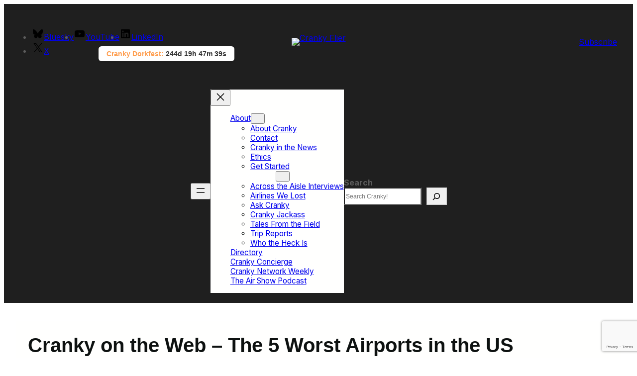

--- FILE ---
content_type: text/html; charset=UTF-8
request_url: https://crankyflier.com/2015/08/01/cranky-on-the-web-the-5-worst-airports-in-the-us/?replytocom=1262985
body_size: 43149
content:
<!DOCTYPE html>
<html lang="en-US">
<head>
	<meta charset="UTF-8" />
	<meta name="viewport" content="width=device-width, initial-scale=1" />
<meta name='robots' content='max-image-preview:large, noindex, follow' />
	<style>img:is([sizes="auto" i], [sizes^="auto," i]) { contain-intrinsic-size: 3000px 1500px }</style>
	<!-- Jetpack Site Verification Tags -->
<meta name="google-site-verification" content="wcgLr3tjsxGT9XIgqHg1KezpJ0eJqmPM3Q47ZuHVU7w" />
<title>Cranky on the Web &#8211; The 5 Worst Airports in the US &#8211; Cranky Flier</title>
<link rel='dns-prefetch' href='//stats.wp.com' />
<link rel='dns-prefetch' href='//fonts.googleapis.com' />
<link rel='dns-prefetch' href='//v0.wordpress.com' />
<link rel='preconnect' href='//c0.wp.com' />
<link rel="alternate" type="application/rss+xml" title="Cranky Flier &raquo; Feed" href="https://crankyflier.com/feed/" />
<link rel="alternate" type="application/rss+xml" title="Cranky Flier &raquo; Comments Feed" href="https://crankyflier.com/comments/feed/" />
<link rel="alternate" type="application/rss+xml" title="Cranky Flier &raquo; Cranky on the Web &#8211; The 5 Worst Airports in the US Comments Feed" href="https://crankyflier.com/2015/08/01/cranky-on-the-web-the-5-worst-airports-in-the-us/feed/" />
<script>
window._wpemojiSettings = {"baseUrl":"https:\/\/s.w.org\/images\/core\/emoji\/16.0.1\/72x72\/","ext":".png","svgUrl":"https:\/\/s.w.org\/images\/core\/emoji\/16.0.1\/svg\/","svgExt":".svg","source":{"concatemoji":"https:\/\/s6331.pcdn.co\/wp-includes\/js\/wp-emoji-release.min.js?ver=6.8.3"}};
/*! This file is auto-generated */
!function(s,n){var o,i,e;function c(e){try{var t={supportTests:e,timestamp:(new Date).valueOf()};sessionStorage.setItem(o,JSON.stringify(t))}catch(e){}}function p(e,t,n){e.clearRect(0,0,e.canvas.width,e.canvas.height),e.fillText(t,0,0);var t=new Uint32Array(e.getImageData(0,0,e.canvas.width,e.canvas.height).data),a=(e.clearRect(0,0,e.canvas.width,e.canvas.height),e.fillText(n,0,0),new Uint32Array(e.getImageData(0,0,e.canvas.width,e.canvas.height).data));return t.every(function(e,t){return e===a[t]})}function u(e,t){e.clearRect(0,0,e.canvas.width,e.canvas.height),e.fillText(t,0,0);for(var n=e.getImageData(16,16,1,1),a=0;a<n.data.length;a++)if(0!==n.data[a])return!1;return!0}function f(e,t,n,a){switch(t){case"flag":return n(e,"\ud83c\udff3\ufe0f\u200d\u26a7\ufe0f","\ud83c\udff3\ufe0f\u200b\u26a7\ufe0f")?!1:!n(e,"\ud83c\udde8\ud83c\uddf6","\ud83c\udde8\u200b\ud83c\uddf6")&&!n(e,"\ud83c\udff4\udb40\udc67\udb40\udc62\udb40\udc65\udb40\udc6e\udb40\udc67\udb40\udc7f","\ud83c\udff4\u200b\udb40\udc67\u200b\udb40\udc62\u200b\udb40\udc65\u200b\udb40\udc6e\u200b\udb40\udc67\u200b\udb40\udc7f");case"emoji":return!a(e,"\ud83e\udedf")}return!1}function g(e,t,n,a){var r="undefined"!=typeof WorkerGlobalScope&&self instanceof WorkerGlobalScope?new OffscreenCanvas(300,150):s.createElement("canvas"),o=r.getContext("2d",{willReadFrequently:!0}),i=(o.textBaseline="top",o.font="600 32px Arial",{});return e.forEach(function(e){i[e]=t(o,e,n,a)}),i}function t(e){var t=s.createElement("script");t.src=e,t.defer=!0,s.head.appendChild(t)}"undefined"!=typeof Promise&&(o="wpEmojiSettingsSupports",i=["flag","emoji"],n.supports={everything:!0,everythingExceptFlag:!0},e=new Promise(function(e){s.addEventListener("DOMContentLoaded",e,{once:!0})}),new Promise(function(t){var n=function(){try{var e=JSON.parse(sessionStorage.getItem(o));if("object"==typeof e&&"number"==typeof e.timestamp&&(new Date).valueOf()<e.timestamp+604800&&"object"==typeof e.supportTests)return e.supportTests}catch(e){}return null}();if(!n){if("undefined"!=typeof Worker&&"undefined"!=typeof OffscreenCanvas&&"undefined"!=typeof URL&&URL.createObjectURL&&"undefined"!=typeof Blob)try{var e="postMessage("+g.toString()+"("+[JSON.stringify(i),f.toString(),p.toString(),u.toString()].join(",")+"));",a=new Blob([e],{type:"text/javascript"}),r=new Worker(URL.createObjectURL(a),{name:"wpTestEmojiSupports"});return void(r.onmessage=function(e){c(n=e.data),r.terminate(),t(n)})}catch(e){}c(n=g(i,f,p,u))}t(n)}).then(function(e){for(var t in e)n.supports[t]=e[t],n.supports.everything=n.supports.everything&&n.supports[t],"flag"!==t&&(n.supports.everythingExceptFlag=n.supports.everythingExceptFlag&&n.supports[t]);n.supports.everythingExceptFlag=n.supports.everythingExceptFlag&&!n.supports.flag,n.DOMReady=!1,n.readyCallback=function(){n.DOMReady=!0}}).then(function(){return e}).then(function(){var e;n.supports.everything||(n.readyCallback(),(e=n.source||{}).concatemoji?t(e.concatemoji):e.wpemoji&&e.twemoji&&(t(e.twemoji),t(e.wpemoji)))}))}((window,document),window._wpemojiSettings);
</script>
<link rel='stylesheet' id='wp-block-social-links-css' href='https://s6331.pcdn.co/wp-content/plugins/gutenberg/build/styles/block-library/social-links/style.css?ver=22.3.0' media='all' />
<style id='wp-block-group-inline-css'>
.wp-block-group{box-sizing:border-box}:where(.wp-block-group.wp-block-group-is-layout-constrained){position:relative}
</style>
<style id='wp-block-group-theme-inline-css'>
:where(.wp-block-group.has-background){padding:1.25em 2.375em}
</style>
<style id='wp-block-site-logo-inline-css'>
.wp-block-site-logo{box-sizing:border-box;line-height:0}.wp-block-site-logo a{display:inline-block;line-height:0}.wp-block-site-logo.is-default-size img{height:auto;width:120px}.wp-block-site-logo img{height:auto;max-width:100%}.wp-block-site-logo a,.wp-block-site-logo img{border-radius:inherit}.wp-block-site-logo.aligncenter{margin-left:auto;margin-right:auto;text-align:center}:root :where(.wp-block-site-logo.is-style-rounded){border-radius:9999px}
</style>
<style id='wp-block-button-inline-css'>
.wp-block-button__link{align-content:center;box-sizing:border-box;cursor:pointer;display:inline-block;height:100%;text-align:center;word-break:break-word}.wp-block-button__link.aligncenter{text-align:center}.wp-block-button__link.alignright{text-align:right}:where(.wp-block-button__link){border-radius:9999px;box-shadow:none;padding:calc(.667em + 2px) calc(1.333em + 2px);text-decoration:none}.wp-block-button[style*=text-decoration] .wp-block-button__link{text-decoration:inherit}.wp-block-buttons>.wp-block-button.has-custom-width{max-width:none}.wp-block-buttons>.wp-block-button.has-custom-width .wp-block-button__link{width:100%}.wp-block-buttons>.wp-block-button.has-custom-font-size .wp-block-button__link{font-size:inherit}.wp-block-buttons>.wp-block-button.wp-block-button__width-25{width:calc(25% - var(--wp--style--block-gap, .5em)*.75)}.wp-block-buttons>.wp-block-button.wp-block-button__width-50{width:calc(50% - var(--wp--style--block-gap, .5em)*.5)}.wp-block-buttons>.wp-block-button.wp-block-button__width-75{width:calc(75% - var(--wp--style--block-gap, .5em)*.25)}.wp-block-buttons>.wp-block-button.wp-block-button__width-100{flex-basis:100%;width:100%}.wp-block-buttons.is-vertical>.wp-block-button.wp-block-button__width-25{width:25%}.wp-block-buttons.is-vertical>.wp-block-button.wp-block-button__width-50{width:50%}.wp-block-buttons.is-vertical>.wp-block-button.wp-block-button__width-75{width:75%}.wp-block-button.is-style-squared,.wp-block-button__link.wp-block-button.is-style-squared{border-radius:0}.wp-block-button.no-border-radius,.wp-block-button__link.no-border-radius{border-radius:0!important}:root :where(.wp-block-button .wp-block-button__link.is-style-outline),:root :where(.wp-block-button.is-style-outline>.wp-block-button__link){border:2px solid;padding:.667em 1.333em}:root :where(.wp-block-button .wp-block-button__link.is-style-outline:not(.has-text-color)),:root :where(.wp-block-button.is-style-outline>.wp-block-button__link:not(.has-text-color)){color:currentColor}:root :where(.wp-block-button .wp-block-button__link.is-style-outline:not(.has-background)),:root :where(.wp-block-button.is-style-outline>.wp-block-button__link:not(.has-background)){background-color:initial;background-image:none}
</style>
<style id='wp-block-buttons-inline-css'>
.wp-block-buttons{box-sizing:border-box}.wp-block-buttons.is-vertical{flex-direction:column}.wp-block-buttons.is-vertical>.wp-block-button:last-child{margin-bottom:0}.wp-block-buttons>.wp-block-button{display:inline-block;margin:0}.wp-block-buttons.is-content-justification-left{justify-content:flex-start}.wp-block-buttons.is-content-justification-left.is-vertical{align-items:flex-start}.wp-block-buttons.is-content-justification-center{justify-content:center}.wp-block-buttons.is-content-justification-center.is-vertical{align-items:center}.wp-block-buttons.is-content-justification-right{justify-content:flex-end}.wp-block-buttons.is-content-justification-right.is-vertical{align-items:flex-end}.wp-block-buttons.is-content-justification-space-between{justify-content:space-between}.wp-block-buttons.aligncenter{text-align:center}.wp-block-buttons:not(.is-content-justification-space-between,.is-content-justification-right,.is-content-justification-left,.is-content-justification-center) .wp-block-button.aligncenter{margin-left:auto;margin-right:auto;width:100%}.wp-block-buttons[style*=text-decoration] .wp-block-button,.wp-block-buttons[style*=text-decoration] .wp-block-button__link{text-decoration:inherit}.wp-block-buttons.has-custom-font-size .wp-block-button__link{font-size:inherit}.wp-block-buttons .wp-block-button__link{width:100%}.wp-block-button.aligncenter{text-align:center}
</style>
<style id='wp-block-columns-inline-css'>
.wp-block-columns{box-sizing:border-box;display:flex;flex-wrap:wrap!important}@media (min-width:782px){.wp-block-columns{flex-wrap:nowrap!important}}.wp-block-columns{align-items:normal!important}.wp-block-columns.are-vertically-aligned-top{align-items:flex-start}.wp-block-columns.are-vertically-aligned-center{align-items:center}.wp-block-columns.are-vertically-aligned-bottom{align-items:flex-end}@media (max-width:781px){.wp-block-columns:not(.is-not-stacked-on-mobile)>.wp-block-column{flex-basis:100%!important}}@media (min-width:782px){.wp-block-columns:not(.is-not-stacked-on-mobile)>.wp-block-column{flex-basis:0;flex-grow:1}.wp-block-columns:not(.is-not-stacked-on-mobile)>.wp-block-column[style*=flex-basis]{flex-grow:0}}.wp-block-columns.is-not-stacked-on-mobile{flex-wrap:nowrap!important}.wp-block-columns.is-not-stacked-on-mobile>.wp-block-column{flex-basis:0;flex-grow:1}.wp-block-columns.is-not-stacked-on-mobile>.wp-block-column[style*=flex-basis]{flex-grow:0}:where(.wp-block-columns){margin-bottom:1.75em}:where(.wp-block-columns.has-background){padding:1.25em 2.375em}.wp-block-column{flex-grow:1;min-width:0;overflow-wrap:break-word;word-break:break-word}.wp-block-column.is-vertically-aligned-top{align-self:flex-start}.wp-block-column.is-vertically-aligned-center{align-self:center}.wp-block-column.is-vertically-aligned-bottom{align-self:flex-end}.wp-block-column.is-vertically-aligned-stretch{align-self:stretch}.wp-block-column.is-vertically-aligned-bottom,.wp-block-column.is-vertically-aligned-center,.wp-block-column.is-vertically-aligned-top{width:100%}
</style>
<style id='wp-block-navigation-link-inline-css'>
.wp-block-navigation .wp-block-navigation-item__label{overflow-wrap:break-word}.wp-block-navigation .wp-block-navigation-item__description{display:none}.link-ui-tools{outline:1px solid #f0f0f0;padding:8px}.link-ui-block-inserter{padding-top:8px}.link-ui-block-inserter__back{margin-left:8px;text-transform:uppercase}
</style>
<link rel='stylesheet' id='wp-block-navigation-css' href='https://s6331.pcdn.co/wp-content/plugins/gutenberg/build/styles/block-library/navigation/style.css?ver=22.3.0' media='all' />
<style id='wp-block-search-inline-css'>
.wp-block-search__button{margin-left:10px;word-break:normal}.wp-block-search__button.has-icon{line-height:0}.wp-block-search__button svg{fill:currentColor;height:1.25em;min-height:24px;min-width:24px;vertical-align:text-bottom;width:1.25em}:where(.wp-block-search__button){border:1px solid #ccc;padding:6px 10px}.wp-block-search__inside-wrapper{display:flex;flex:auto;flex-wrap:nowrap;max-width:100%}.wp-block-search__label{width:100%}.wp-block-search.wp-block-search__button-only .wp-block-search__button{box-sizing:border-box;display:flex;flex-shrink:0;justify-content:center;margin-left:0;max-width:100%}.wp-block-search.wp-block-search__button-only .wp-block-search__inside-wrapper{min-width:0!important;transition-property:width}.wp-block-search.wp-block-search__button-only .wp-block-search__input{flex-basis:100%;transition-duration:.3s}.wp-block-search.wp-block-search__button-only.wp-block-search__searchfield-hidden,.wp-block-search.wp-block-search__button-only.wp-block-search__searchfield-hidden .wp-block-search__inside-wrapper{overflow:hidden}.wp-block-search.wp-block-search__button-only.wp-block-search__searchfield-hidden .wp-block-search__input{border-left-width:0!important;border-right-width:0!important;flex-basis:0;flex-grow:0;margin:0;min-width:0!important;padding-left:0!important;padding-right:0!important;width:0!important}:where(.wp-block-search__input){appearance:none;border:1px solid #949494;flex-grow:1;font-family:inherit;font-size:inherit;font-style:inherit;font-weight:inherit;letter-spacing:inherit;line-height:inherit;margin-left:0;margin-right:0;min-width:3rem;padding:8px;text-decoration:unset!important;text-transform:inherit}:where(.wp-block-search__button-inside .wp-block-search__inside-wrapper){background-color:#fff;border:1px solid #949494;box-sizing:border-box;padding:4px}:where(.wp-block-search__button-inside .wp-block-search__inside-wrapper) .wp-block-search__input{border:none;border-radius:0;padding:0 4px}:where(.wp-block-search__button-inside .wp-block-search__inside-wrapper) .wp-block-search__input:focus{outline:none}:where(.wp-block-search__button-inside .wp-block-search__inside-wrapper) :where(.wp-block-search__button){padding:4px 8px}.wp-block-search.aligncenter .wp-block-search__inside-wrapper{margin:auto}.wp-block[data-align=right] .wp-block-search.wp-block-search__button-only .wp-block-search__inside-wrapper{float:right}
</style>
<style id='wp-block-search-theme-inline-css'>
.wp-block-search .wp-block-search__label{font-weight:700}.wp-block-search__button{border:1px solid #ccc;padding:.375em .625em}
</style>
<style id='wp-block-template-part-theme-inline-css'>
:root :where(.wp-block-template-part.has-background){margin-bottom:0;margin-top:0;padding:1.25em 2.375em}
</style>
<style id='wp-block-post-title-inline-css'>
.wp-block-post-title{box-sizing:border-box;word-break:break-word}.wp-block-post-title :where(a){display:inline-block;font-family:inherit;font-size:inherit;font-style:inherit;font-weight:inherit;letter-spacing:inherit;line-height:inherit;text-decoration:inherit}
</style>
<style id='wp-block-post-date-inline-css'>
.wp-block-post-date{box-sizing:border-box}
</style>
<style id='wp-block-list-inline-css'>
ol,ul{box-sizing:border-box}:root :where(.wp-block-list.has-background){padding:1.25em 2.375em}
</style>
<style id='wp-block-post-comments-link-inline-css'>
.wp-block-post-comments-link{box-sizing:border-box}
</style>
<style id='wp-block-post-terms-inline-css'>
.wp-block-post-terms{box-sizing:border-box}.wp-block-post-terms .wp-block-post-terms__separator{white-space:pre-wrap}
</style>
<style id='wp-block-separator-inline-css'>
@charset "UTF-8";.wp-block-separator{border:none;border-top:2px solid}:root :where(.wp-block-separator.is-style-dots){height:auto;line-height:1;text-align:center}:root :where(.wp-block-separator.is-style-dots):before{color:currentColor;content:"···";font-family:serif;font-size:1.5em;letter-spacing:2em;padding-left:2em}.wp-block-separator.is-style-dots{background:none!important;border:none!important}
</style>
<style id='wp-block-separator-theme-inline-css'>
.wp-block-separator.has-css-opacity{opacity:.4}.wp-block-separator{border:none;border-bottom:2px solid;margin-left:auto;margin-right:auto}.wp-block-separator.has-alpha-channel-opacity{opacity:1}.wp-block-separator:not(.is-style-wide):not(.is-style-dots){width:100px}.wp-block-separator.has-background:not(.is-style-dots){border-bottom:none;height:1px}.wp-block-separator.has-background:not(.is-style-wide):not(.is-style-dots){height:2px}
</style>
<link rel='stylesheet' id='mailpoet_custom_fonts_0-css' href='https://fonts.googleapis.com/css?family=Abril+FatFace%3A400%2C400i%2C700%2C700i%7CAlegreya%3A400%2C400i%2C700%2C700i%7CAlegreya+Sans%3A400%2C400i%2C700%2C700i%7CAmatic+SC%3A400%2C400i%2C700%2C700i%7CAnonymous+Pro%3A400%2C400i%2C700%2C700i%7CArchitects+Daughter%3A400%2C400i%2C700%2C700i%7CArchivo%3A400%2C400i%2C700%2C700i%7CArchivo+Narrow%3A400%2C400i%2C700%2C700i%7CAsap%3A400%2C400i%2C700%2C700i%7CBarlow%3A400%2C400i%2C700%2C700i%7CBioRhyme%3A400%2C400i%2C700%2C700i%7CBonbon%3A400%2C400i%2C700%2C700i%7CCabin%3A400%2C400i%2C700%2C700i%7CCairo%3A400%2C400i%2C700%2C700i%7CCardo%3A400%2C400i%2C700%2C700i%7CChivo%3A400%2C400i%2C700%2C700i%7CConcert+One%3A400%2C400i%2C700%2C700i%7CCormorant%3A400%2C400i%2C700%2C700i%7CCrimson+Text%3A400%2C400i%2C700%2C700i%7CEczar%3A400%2C400i%2C700%2C700i%7CExo+2%3A400%2C400i%2C700%2C700i%7CFira+Sans%3A400%2C400i%2C700%2C700i%7CFjalla+One%3A400%2C400i%2C700%2C700i%7CFrank+Ruhl+Libre%3A400%2C400i%2C700%2C700i%7CGreat+Vibes%3A400%2C400i%2C700%2C700i&#038;ver=6.8.3' media='all' />
<link rel='stylesheet' id='mailpoet_custom_fonts_1-css' href='https://fonts.googleapis.com/css?family=Heebo%3A400%2C400i%2C700%2C700i%7CIBM+Plex%3A400%2C400i%2C700%2C700i%7CInconsolata%3A400%2C400i%2C700%2C700i%7CIndie+Flower%3A400%2C400i%2C700%2C700i%7CInknut+Antiqua%3A400%2C400i%2C700%2C700i%7CInter%3A400%2C400i%2C700%2C700i%7CKarla%3A400%2C400i%2C700%2C700i%7CLibre+Baskerville%3A400%2C400i%2C700%2C700i%7CLibre+Franklin%3A400%2C400i%2C700%2C700i%7CMontserrat%3A400%2C400i%2C700%2C700i%7CNeuton%3A400%2C400i%2C700%2C700i%7CNotable%3A400%2C400i%2C700%2C700i%7CNothing+You+Could+Do%3A400%2C400i%2C700%2C700i%7CNoto+Sans%3A400%2C400i%2C700%2C700i%7CNunito%3A400%2C400i%2C700%2C700i%7COld+Standard+TT%3A400%2C400i%2C700%2C700i%7COxygen%3A400%2C400i%2C700%2C700i%7CPacifico%3A400%2C400i%2C700%2C700i%7CPoppins%3A400%2C400i%2C700%2C700i%7CProza+Libre%3A400%2C400i%2C700%2C700i%7CPT+Sans%3A400%2C400i%2C700%2C700i%7CPT+Serif%3A400%2C400i%2C700%2C700i%7CRakkas%3A400%2C400i%2C700%2C700i%7CReenie+Beanie%3A400%2C400i%2C700%2C700i%7CRoboto+Slab%3A400%2C400i%2C700%2C700i&#038;ver=6.8.3' media='all' />
<link rel='stylesheet' id='mailpoet_custom_fonts_2-css' href='https://fonts.googleapis.com/css?family=Ropa+Sans%3A400%2C400i%2C700%2C700i%7CRubik%3A400%2C400i%2C700%2C700i%7CShadows+Into+Light%3A400%2C400i%2C700%2C700i%7CSpace+Mono%3A400%2C400i%2C700%2C700i%7CSpectral%3A400%2C400i%2C700%2C700i%7CSue+Ellen+Francisco%3A400%2C400i%2C700%2C700i%7CTitillium+Web%3A400%2C400i%2C700%2C700i%7CUbuntu%3A400%2C400i%2C700%2C700i%7CVarela%3A400%2C400i%2C700%2C700i%7CVollkorn%3A400%2C400i%2C700%2C700i%7CWork+Sans%3A400%2C400i%2C700%2C700i%7CYatra+One%3A400%2C400i%2C700%2C700i&#038;ver=6.8.3' media='all' />
<link rel='stylesheet' id='mailpoet_public-css' href='https://s6331.pcdn.co/wp-content/plugins/mailpoet/assets/dist/css/mailpoet-public.b1f0906e.css?ver=6.8.3' media='all' />
<style id='wp-block-post-content-inline-css'>
.wp-block-post-content{display:flow-root}
</style>
<style id='wp-block-post-navigation-link-inline-css'>
.wp-block-post-navigation-link .wp-block-post-navigation-link__arrow-previous{display:inline-block;margin-right:1ch}.wp-block-post-navigation-link .wp-block-post-navigation-link__arrow-previous:not(.is-arrow-chevron){transform:scaleX(1)}.wp-block-post-navigation-link .wp-block-post-navigation-link__arrow-next{display:inline-block;margin-left:1ch}.wp-block-post-navigation-link .wp-block-post-navigation-link__arrow-next:not(.is-arrow-chevron){transform:scaleX(1)}.wp-block-post-navigation-link.has-text-align-left[style*="writing-mode: vertical-lr"],.wp-block-post-navigation-link.has-text-align-right[style*="writing-mode: vertical-rl"]{rotate:180deg}
</style>
<style id='wp-block-avatar-inline-css'>
.wp-block-avatar{line-height:0}.wp-block-avatar,.wp-block-avatar img{box-sizing:border-box}.wp-block-avatar.aligncenter{text-align:center}
</style>
<style id='wp-block-post-author-name-inline-css'>
.wp-block-post-author-name{box-sizing:border-box}
</style>
<style id='wp-block-comment-author-name-inline-css'>
.wp-block-comment-author-name{box-sizing:border-box}
</style>
<style id='wp-block-comment-date-inline-css'>
.wp-block-comment-date{box-sizing:border-box}
</style>
<style id='wp-block-comment-edit-link-inline-css'>
.wp-block-comment-edit-link{box-sizing:border-box}
</style>
<style id='wp-block-comment-content-inline-css'>
.comment-awaiting-moderation{display:block;font-size:.875em;line-height:1.5}.wp-block-comment-content{box-sizing:border-box}
</style>
<style id='wp-block-comment-reply-link-inline-css'>
.wp-block-comment-reply-link{box-sizing:border-box}
</style>
<style id='wp-block-comment-template-inline-css'>
.wp-block-comment-template{box-sizing:border-box;list-style:none;margin-bottom:0;max-width:100%;padding:0}.wp-block-comment-template li{clear:both}.wp-block-comment-template ol{list-style:none;margin-bottom:0;max-width:100%;padding-left:2rem}.wp-block-comment-template.alignleft{float:left}.wp-block-comment-template.aligncenter{margin-left:auto;margin-right:auto;width:fit-content}.wp-block-comment-template.alignright{float:right}
</style>
<style id='wp-block-comments-pagination-inline-css'>
.wp-block-comments-pagination>.wp-block-comments-pagination-next,.wp-block-comments-pagination>.wp-block-comments-pagination-numbers,.wp-block-comments-pagination>.wp-block-comments-pagination-previous{font-size:inherit}.wp-block-comments-pagination .wp-block-comments-pagination-previous-arrow{display:inline-block;margin-right:1ch}.wp-block-comments-pagination .wp-block-comments-pagination-previous-arrow:not(.is-arrow-chevron){transform:scaleX(1)}.wp-block-comments-pagination .wp-block-comments-pagination-next-arrow{display:inline-block;margin-left:1ch}.wp-block-comments-pagination .wp-block-comments-pagination-next-arrow:not(.is-arrow-chevron){transform:scaleX(1)}.wp-block-comments-pagination.aligncenter{justify-content:center}
</style>
<style id='wp-block-post-comments-form-inline-css'>
:where(.wp-block-post-comments-form input:not([type=submit])),:where(.wp-block-post-comments-form textarea){border:1px solid #949494;font-family:inherit;font-size:1em}:where(.wp-block-post-comments-form input:where(:not([type=submit]):not([type=checkbox]))),:where(.wp-block-post-comments-form textarea){padding:calc(.667em + 2px)}.wp-block-post-comments-form{box-sizing:border-box}.wp-block-post-comments-form[style*=font-weight] :where(.comment-reply-title){font-weight:inherit}.wp-block-post-comments-form[style*=font-family] :where(.comment-reply-title){font-family:inherit}.wp-block-post-comments-form[class*=-font-size] :where(.comment-reply-title),.wp-block-post-comments-form[style*=font-size] :where(.comment-reply-title){font-size:inherit}.wp-block-post-comments-form[style*=line-height] :where(.comment-reply-title){line-height:inherit}.wp-block-post-comments-form[style*=font-style] :where(.comment-reply-title){font-style:inherit}.wp-block-post-comments-form[style*=letter-spacing] :where(.comment-reply-title){letter-spacing:inherit}.wp-block-post-comments-form :where(input[type=submit]){box-shadow:none;cursor:pointer;display:inline-block;overflow-wrap:break-word;text-align:center}.wp-block-post-comments-form .comment-form input:not([type=submit]):not([type=checkbox]):not([type=hidden]),.wp-block-post-comments-form .comment-form textarea{box-sizing:border-box;display:block;width:100%}.wp-block-post-comments-form .comment-form-author label,.wp-block-post-comments-form .comment-form-email label,.wp-block-post-comments-form .comment-form-url label{display:block;margin-bottom:.25em}.wp-block-post-comments-form .comment-form-cookies-consent{display:flex;gap:.25em}.wp-block-post-comments-form .comment-form-cookies-consent #wp-comment-cookies-consent{margin-top:.35em}.wp-block-post-comments-form .comment-reply-title{margin-bottom:0}.wp-block-post-comments-form .comment-reply-title :where(small){font-size:var(--wp--preset--font-size--medium,smaller);margin-left:.5em}
</style>
<style id='wp-block-comments-inline-css'>
.wp-block-post-comments{box-sizing:border-box}.wp-block-post-comments .alignleft{float:left}.wp-block-post-comments .alignright{float:right}.wp-block-post-comments .navigation:after{clear:both;content:"";display:table}.wp-block-post-comments .commentlist{clear:both;list-style:none;margin:0;padding:0}.wp-block-post-comments .commentlist .comment{min-height:2.25em;padding-left:3.25em}.wp-block-post-comments .commentlist .comment p{font-size:1em;line-height:1.8;margin:1em 0}.wp-block-post-comments .commentlist .children{list-style:none;margin:0;padding:0}.wp-block-post-comments .comment-author{line-height:1.5}.wp-block-post-comments .comment-author .avatar{border-radius:1.5em;display:block;float:left;height:2.5em;margin-right:.75em;margin-top:.5em;width:2.5em}.wp-block-post-comments .comment-author cite{font-style:normal}.wp-block-post-comments .comment-meta{font-size:.875em;line-height:1.5}.wp-block-post-comments .comment-meta b{font-weight:400}.wp-block-post-comments .comment-meta .comment-awaiting-moderation{display:block;margin-bottom:1em;margin-top:1em}.wp-block-post-comments .comment-body .commentmetadata{font-size:.875em}.wp-block-post-comments .comment-form-author label,.wp-block-post-comments .comment-form-comment label,.wp-block-post-comments .comment-form-email label,.wp-block-post-comments .comment-form-url label{display:block;margin-bottom:.25em}.wp-block-post-comments .comment-form input:not([type=submit]):not([type=checkbox]),.wp-block-post-comments .comment-form textarea{box-sizing:border-box;display:block;width:100%}.wp-block-post-comments .comment-form-cookies-consent{display:flex;gap:.25em}.wp-block-post-comments .comment-form-cookies-consent #wp-comment-cookies-consent{margin-top:.35em}.wp-block-post-comments .comment-reply-title{margin-bottom:0}.wp-block-post-comments .comment-reply-title :where(small){font-size:var(--wp--preset--font-size--medium,smaller);margin-left:.5em}.wp-block-post-comments .reply{font-size:.875em;margin-bottom:1.4em}.wp-block-post-comments input:not([type=submit]),.wp-block-post-comments textarea{border:1px solid #949494;font-family:inherit;font-size:1em}.wp-block-post-comments input:not([type=submit]):not([type=checkbox]),.wp-block-post-comments textarea{padding:calc(.667em + 2px)}:where(.wp-block-post-comments input[type=submit]){border:none}.wp-block-comments{box-sizing:border-box}
</style>
<style id='wp-block-site-title-inline-css'>
.wp-block-site-title{box-sizing:border-box}.wp-block-site-title :where(a){color:inherit;font-family:inherit;font-size:inherit;font-style:inherit;font-weight:inherit;letter-spacing:inherit;line-height:inherit;text-decoration:inherit}
</style>
<style id='wp-block-paragraph-inline-css'>
.is-small-text{font-size:.875em}.is-regular-text{font-size:1em}.is-large-text{font-size:2.25em}.is-larger-text{font-size:3em}.has-drop-cap:not(:focus):first-letter{float:left;font-size:8.4em;font-style:normal;font-weight:100;line-height:.68;margin:.05em .1em 0 0;text-transform:uppercase}body.rtl .has-drop-cap:not(:focus):first-letter{float:none;margin-left:.1em}p.has-drop-cap.has-background{overflow:hidden}:root :where(p.has-background){padding:1.25em 2.375em}:where(p.has-text-color:not(.has-link-color)) a{color:inherit}p.has-text-align-left[style*="writing-mode:vertical-lr"],p.has-text-align-right[style*="writing-mode:vertical-rl"]{rotate:180deg}
</style>
<link rel='stylesheet' id='adsanity-default-css-css' href='https://s6331.pcdn.co/wp-content/plugins/adsanity/dist/css/widget-default.css?ver=1.9.5' media='screen' />
<style id='wp-emoji-styles-inline-css'>

	img.wp-smiley, img.emoji {
		display: inline !important;
		border: none !important;
		box-shadow: none !important;
		height: 1em !important;
		width: 1em !important;
		margin: 0 0.07em !important;
		vertical-align: -0.1em !important;
		background: none !important;
		padding: 0 !important;
	}
</style>
<link rel='stylesheet' id='wp-block-library-css' href='https://s6331.pcdn.co/wp-content/plugins/gutenberg/build/styles/block-library/common.css?ver=22.3.0' media='all' />
<link rel='stylesheet' id='bloghoot-blocks-style-css' href='https://s6331.pcdn.co/wp-content/themes/bloghoot/assets/css/blocks.css?ver=6.8.3' media='all' />
<style id='wp-block-template-skip-link-inline-css'>

		.skip-link.screen-reader-text {
			border: 0;
			clip-path: inset(50%);
			height: 1px;
			margin: -1px;
			overflow: hidden;
			padding: 0;
			position: absolute !important;
			width: 1px;
			word-wrap: normal !important;
		}

		.skip-link.screen-reader-text:focus {
			background-color: #eee;
			clip-path: none;
			color: #444;
			display: block;
			font-size: 1em;
			height: auto;
			left: 5px;
			line-height: normal;
			padding: 15px 23px 14px;
			text-decoration: none;
			top: 5px;
			width: auto;
			z-index: 100000;
		}
</style>
<link rel='stylesheet' id='contact-form-7-css' href='https://s6331.pcdn.co/wp-content/plugins/contact-form-7/includes/css/styles.css?ver=6.1.4' media='all' />
<link rel='stylesheet' id='cookie-law-info-css' href='https://s6331.pcdn.co/wp-content/plugins/cookie-law-info/legacy/public/css/cookie-law-info-public.css?ver=3.3.9.1' media='all' />
<link rel='stylesheet' id='cookie-law-info-gdpr-css' href='https://s6331.pcdn.co/wp-content/plugins/cookie-law-info/legacy/public/css/cookie-law-info-gdpr.css?ver=3.3.9.1' media='all' />
<style id='global-styles-inline-css'>
:root{--wp--preset--aspect-ratio--square: 1;--wp--preset--aspect-ratio--4-3: 4/3;--wp--preset--aspect-ratio--3-4: 3/4;--wp--preset--aspect-ratio--3-2: 3/2;--wp--preset--aspect-ratio--2-3: 2/3;--wp--preset--aspect-ratio--16-9: 16/9;--wp--preset--aspect-ratio--9-16: 9/16;--wp--preset--color--black: #000000;--wp--preset--color--cyan-bluish-gray: #abb8c3;--wp--preset--color--white: #ffffff;--wp--preset--color--pale-pink: #f78da7;--wp--preset--color--vivid-red: #cf2e2e;--wp--preset--color--luminous-vivid-orange: #ff6900;--wp--preset--color--luminous-vivid-amber: #fcb900;--wp--preset--color--light-green-cyan: #7bdcb5;--wp--preset--color--vivid-green-cyan: #00d084;--wp--preset--color--pale-cyan-blue: #8ed1fc;--wp--preset--color--vivid-cyan-blue: #0693e3;--wp--preset--color--vivid-purple: #9b51e0;--wp--preset--color--primary: #3ABD6C;--wp--preset--color--secondary: #625AFA;--wp--preset--color--background: #ffffff;--wp--preset--color--foreground: #808080;--wp--preset--color--meta-color: #878585;--wp--preset--color--meta-icon-color: #B0B0B0;--wp--preset--color--light-color: #FFFFFE;--wp--preset--color--black-color: #1F1F1F;--wp--preset--color--heading-color: #0D1110;--wp--preset--color--border-color: #E9E9E9;--wp--preset--color--neutral-color: #f6f6f6;--wp--preset--color--extracat-color: #FF77B2;--wp--preset--color--transparent: #ffffff00;--wp--preset--gradient--vivid-cyan-blue-to-vivid-purple: linear-gradient(135deg,rgb(6,147,227) 0%,rgb(155,81,224) 100%);--wp--preset--gradient--light-green-cyan-to-vivid-green-cyan: linear-gradient(135deg,rgb(122,220,180) 0%,rgb(0,208,130) 100%);--wp--preset--gradient--luminous-vivid-amber-to-luminous-vivid-orange: linear-gradient(135deg,rgb(252,185,0) 0%,rgb(255,105,0) 100%);--wp--preset--gradient--luminous-vivid-orange-to-vivid-red: linear-gradient(135deg,rgb(255,105,0) 0%,rgb(207,46,46) 100%);--wp--preset--gradient--very-light-gray-to-cyan-bluish-gray: linear-gradient(135deg,rgb(238,238,238) 0%,rgb(169,184,195) 100%);--wp--preset--gradient--cool-to-warm-spectrum: linear-gradient(135deg,rgb(74,234,220) 0%,rgb(151,120,209) 20%,rgb(207,42,186) 40%,rgb(238,44,130) 60%,rgb(251,105,98) 80%,rgb(254,248,76) 100%);--wp--preset--gradient--blush-light-purple: linear-gradient(135deg,rgb(255,206,236) 0%,rgb(152,150,240) 100%);--wp--preset--gradient--blush-bordeaux: linear-gradient(135deg,rgb(254,205,165) 0%,rgb(254,45,45) 50%,rgb(107,0,62) 100%);--wp--preset--gradient--luminous-dusk: linear-gradient(135deg,rgb(255,203,112) 0%,rgb(199,81,192) 50%,rgb(65,88,208) 100%);--wp--preset--gradient--pale-ocean: linear-gradient(135deg,rgb(255,245,203) 0%,rgb(182,227,212) 50%,rgb(51,167,181) 100%);--wp--preset--gradient--electric-grass: linear-gradient(135deg,rgb(202,248,128) 0%,rgb(113,206,126) 100%);--wp--preset--gradient--midnight: linear-gradient(135deg,rgb(2,3,129) 0%,rgb(40,116,252) 100%);--wp--preset--gradient--primary-gradient: linear-gradient(180deg, rgba(0,0,0,0.5) 10%, var(--wp--preset--color--primary) 100% );--wp--preset--gradient--dark-gradient: linear-gradient(180deg, rgba(0, 0, 0, 0.00) 24%, rgba(0, 0, 0, 1) 100%);--wp--preset--font-size--small: 14px;--wp--preset--font-size--medium: clamp(14px, 0.875rem + ((1vw - 3.2px) * 0.244), 18px);--wp--preset--font-size--large: clamp(21.027px, 1.314rem + ((1vw - 3.2px) * 0.791), 34px);--wp--preset--font-size--x-large: clamp(25.984px, 1.624rem + ((1vw - 3.2px) * 1.099), 44px);--wp--preset--font-size--x-small: 12px;--wp--preset--font-size--normal: clamp(14px, 0.875rem + ((1vw - 3.2px) * 0.122), 16px);--wp--preset--font-size--big: clamp(17.905px, 1.119rem + ((1vw - 3.2px) * 0.616), 28px);--wp--preset--font-size--xx-large: clamp(30.693px, 1.918rem + ((1vw - 3.2px) * 1.421), 54px);--wp--preset--font-size--xxx-large: clamp(35.2px, 2.2rem + ((1vw - 3.2px) * 1.756), 64px);--wp--preset--font-family--inter: "Inter", sans-serif;--wp--preset--font-family--allura: "Allura", sans-serif;--wp--preset--font-family--ibm-plex-serif: "IBM Plex Serif", sans-serif;--wp--preset--font-family--jost: "Jost", sans-serif;--wp--preset--font-family--merriweather: "Merriweather", sans-serif;--wp--preset--font-family--playfair-display: "Playfair Display", sans-serif;--wp--preset--font-family--plus-jakarta-sans: "Plus Jakarta Sans", sans-serif;--wp--preset--font-family--roboto-condensed: "Roboto Condensed", sans-serif;--wp--preset--font-family--outfit: "Outfit", sans-serif;--wp--preset--font-family--dm-serif-display: "DM Serif Display", sans-serif;--wp--preset--font-family--oswald: "Oswald", sans-serif;--wp--preset--font-family--public-sans: "Public Sans", sans-serif;--wp--preset--font-family--quicksand: "Quicksand", sans-serif;--wp--preset--font-family--pt-serif: "PT Serif", sans-serif;--wp--preset--font-family--montaga: "Montaga", sans-serif;--wp--preset--font-family--syne: "Syne", sans-serif;--wp--preset--spacing--20: 0.44rem;--wp--preset--spacing--30: 0.67rem;--wp--preset--spacing--40: 1rem;--wp--preset--spacing--50: 1.5rem;--wp--preset--spacing--60: 2.25rem;--wp--preset--spacing--70: 3.38rem;--wp--preset--spacing--80: 5.06rem;--wp--preset--shadow--natural: 6px 6px 9px rgba(0, 0, 0, 0.2);--wp--preset--shadow--deep: 12px 12px 50px rgba(0, 0, 0, 0.4);--wp--preset--shadow--sharp: 6px 6px 0px rgba(0, 0, 0, 0.2);--wp--preset--shadow--outlined: 6px 6px 0px -3px rgb(255, 255, 255), 6px 6px rgb(0, 0, 0);--wp--preset--shadow--crisp: 6px 6px 0px rgb(0, 0, 0);--wp--custom--typography--line-height--tiny: 1.15;--wp--custom--typography--line-height--small: 1.2;--wp--custom--typography--line-height--medium: 1.4;--wp--custom--typography--line-height--normal: 1.6;}:root { --wp--style--global--content-size: 980px;--wp--style--global--wide-size: 1960; }:where(body) { margin: 0; }.wp-site-blocks > .alignleft { float: left; margin-right: 2em; }.wp-site-blocks > .alignright { float: right; margin-left: 2em; }.wp-site-blocks > .aligncenter { justify-content: center; margin-left: auto; margin-right: auto; }:where(.wp-site-blocks) > * { margin-block-start: 24px; margin-block-end: 0; }:where(.wp-site-blocks) > :first-child { margin-block-start: 0; }:where(.wp-site-blocks) > :last-child { margin-block-end: 0; }:root { --wp--style--block-gap: 24px; }:root :where(.is-layout-flow) > :first-child{margin-block-start: 0;}:root :where(.is-layout-flow) > :last-child{margin-block-end: 0;}:root :where(.is-layout-flow) > *{margin-block-start: 24px;margin-block-end: 0;}:root :where(.is-layout-constrained) > :first-child{margin-block-start: 0;}:root :where(.is-layout-constrained) > :last-child{margin-block-end: 0;}:root :where(.is-layout-constrained) > *{margin-block-start: 24px;margin-block-end: 0;}:root :where(.is-layout-flex){gap: 24px;}:root :where(.is-layout-grid){gap: 24px;}.is-layout-flow > .alignleft{float: left;margin-inline-start: 0;margin-inline-end: 2em;}.is-layout-flow > .alignright{float: right;margin-inline-start: 2em;margin-inline-end: 0;}.is-layout-flow > .aligncenter{margin-left: auto !important;margin-right: auto !important;}.is-layout-constrained > .alignleft{float: left;margin-inline-start: 0;margin-inline-end: 2em;}.is-layout-constrained > .alignright{float: right;margin-inline-start: 2em;margin-inline-end: 0;}.is-layout-constrained > .aligncenter{margin-left: auto !important;margin-right: auto !important;}.is-layout-constrained > :where(:not(.alignleft):not(.alignright):not(.alignfull)){max-width: var(--wp--style--global--content-size);margin-left: auto !important;margin-right: auto !important;}.is-layout-constrained > .alignwide{max-width: var(--wp--style--global--wide-size);}body .is-layout-flex{display: flex;}.is-layout-flex{flex-wrap: wrap;align-items: center;}.is-layout-flex > :is(*, div){margin: 0;}body .is-layout-grid{display: grid;}.is-layout-grid > :is(*, div){margin: 0;}body{background-color: var(--wp--preset--color--background);color: #5c5c5c;font-family: var(--wp--preset--font-family--inter);font-size: var(--wp-preset--font-size--normal);line-height: var(--wp--preset--line-height--normal);padding-top: 0px;padding-right: 0px;padding-bottom: 0px;padding-left: 0px;}a:where(:not(.wp-element-button)){color: #0f9d41;text-decoration: none;}:root :where(a:where(:not(.wp-element-button)):hover){color: var(--wp--preset--color--secondary);}h1, h2, h3, h4, h5, h6{background-color: var(--wp--preset--color--transparent);color: var(--wp--preset--color--black-color);font-family: var(--wp--preset--font-family--plus-jakarta-sans);font-style: normal;font-weight: 600;line-height: 1.5;}h1{font-size: var(--wp--preset--font-size--xx-large);font-weight: 700;line-height: 1.2;margin-bottom: var(--wp--preset--spacing--small);}h2{font-size: var(--wp--preset--font-size--large);font-weight: 700;line-height: 1.3;margin-top: var(--wp--preset--spacing--medium);margin-bottom: var(--wp--preset--spacing--x-small);}h3{font-size: var(--wp--preset--font-size--big);font-weight: 600;line-height: 1.4;margin-top: var(--wp--preset--spacing--medium);margin-bottom: var(--wp--preset--spacing--x-small);}h4{font-size: var(--wp--preset--font-size--medium);font-weight: 600;line-height: 1.4;margin-top: var(--wp--preset--spacing--small);margin-bottom: var(--wp--preset--spacing--xx-small);}h5{font-size: var(--wp--preset--font-size--small);font-weight: var(--wp--preset--font-weight--semi-bold);line-height: 1.5;margin-top: var(--wp--preset--spacing--small);margin-bottom: var(--wp--preset--spacing--xx-small);}h6{font-size: var(--wp--preset--font-size--x-small);margin-top: var(--wp--preset--spacing--x-small);margin-bottom: var(--wp--preset--spacing--xx-small);}:root :where(.wp-element-button, .wp-block-button__link){background-color: #ff981f;border-radius: 0.375em;border-color: var(--wp--preset--color--tertiary);border-width: 0;color: var(--wp--preset--color--background);font-family: inherit;font-size: var(--wp--preset--font-size--small);font-style: inherit;font-weight: var(--wp--preset--font-weight--bold);letter-spacing: inherit;line-height: var(--wp--preset--line-height--initial);padding-top: calc(0.667em + 2px);padding-right: calc(1.333em + 2px);padding-bottom: calc(0.667em + 2px);padding-left: calc(1.333em + 2px);text-decoration: none;text-transform: inherit;}:root :where(.wp-element-button:hover, .wp-block-button__link:hover){background-color: var(--wp--preset--color--secondary);}.has-black-color{color: var(--wp--preset--color--black) !important;}.has-cyan-bluish-gray-color{color: var(--wp--preset--color--cyan-bluish-gray) !important;}.has-white-color{color: var(--wp--preset--color--white) !important;}.has-pale-pink-color{color: var(--wp--preset--color--pale-pink) !important;}.has-vivid-red-color{color: var(--wp--preset--color--vivid-red) !important;}.has-luminous-vivid-orange-color{color: var(--wp--preset--color--luminous-vivid-orange) !important;}.has-luminous-vivid-amber-color{color: var(--wp--preset--color--luminous-vivid-amber) !important;}.has-light-green-cyan-color{color: var(--wp--preset--color--light-green-cyan) !important;}.has-vivid-green-cyan-color{color: var(--wp--preset--color--vivid-green-cyan) !important;}.has-pale-cyan-blue-color{color: var(--wp--preset--color--pale-cyan-blue) !important;}.has-vivid-cyan-blue-color{color: var(--wp--preset--color--vivid-cyan-blue) !important;}.has-vivid-purple-color{color: var(--wp--preset--color--vivid-purple) !important;}.has-primary-color{color: var(--wp--preset--color--primary) !important;}.has-secondary-color{color: var(--wp--preset--color--secondary) !important;}.has-background-color{color: var(--wp--preset--color--background) !important;}.has-foreground-color{color: var(--wp--preset--color--foreground) !important;}.has-meta-color-color{color: var(--wp--preset--color--meta-color) !important;}.has-meta-icon-color-color{color: var(--wp--preset--color--meta-icon-color) !important;}.has-light-color-color{color: var(--wp--preset--color--light-color) !important;}.has-black-color-color{color: var(--wp--preset--color--black-color) !important;}.has-heading-color-color{color: var(--wp--preset--color--heading-color) !important;}.has-border-color-color{color: var(--wp--preset--color--border-color) !important;}.has-neutral-color-color{color: var(--wp--preset--color--neutral-color) !important;}.has-extracat-color-color{color: var(--wp--preset--color--extracat-color) !important;}.has-transparent-color{color: var(--wp--preset--color--transparent) !important;}.has-black-background-color{background-color: var(--wp--preset--color--black) !important;}.has-cyan-bluish-gray-background-color{background-color: var(--wp--preset--color--cyan-bluish-gray) !important;}.has-white-background-color{background-color: var(--wp--preset--color--white) !important;}.has-pale-pink-background-color{background-color: var(--wp--preset--color--pale-pink) !important;}.has-vivid-red-background-color{background-color: var(--wp--preset--color--vivid-red) !important;}.has-luminous-vivid-orange-background-color{background-color: var(--wp--preset--color--luminous-vivid-orange) !important;}.has-luminous-vivid-amber-background-color{background-color: var(--wp--preset--color--luminous-vivid-amber) !important;}.has-light-green-cyan-background-color{background-color: var(--wp--preset--color--light-green-cyan) !important;}.has-vivid-green-cyan-background-color{background-color: var(--wp--preset--color--vivid-green-cyan) !important;}.has-pale-cyan-blue-background-color{background-color: var(--wp--preset--color--pale-cyan-blue) !important;}.has-vivid-cyan-blue-background-color{background-color: var(--wp--preset--color--vivid-cyan-blue) !important;}.has-vivid-purple-background-color{background-color: var(--wp--preset--color--vivid-purple) !important;}.has-primary-background-color{background-color: var(--wp--preset--color--primary) !important;}.has-secondary-background-color{background-color: var(--wp--preset--color--secondary) !important;}.has-background-background-color{background-color: var(--wp--preset--color--background) !important;}.has-foreground-background-color{background-color: var(--wp--preset--color--foreground) !important;}.has-meta-color-background-color{background-color: var(--wp--preset--color--meta-color) !important;}.has-meta-icon-color-background-color{background-color: var(--wp--preset--color--meta-icon-color) !important;}.has-light-color-background-color{background-color: var(--wp--preset--color--light-color) !important;}.has-black-color-background-color{background-color: var(--wp--preset--color--black-color) !important;}.has-heading-color-background-color{background-color: var(--wp--preset--color--heading-color) !important;}.has-border-color-background-color{background-color: var(--wp--preset--color--border-color) !important;}.has-neutral-color-background-color{background-color: var(--wp--preset--color--neutral-color) !important;}.has-extracat-color-background-color{background-color: var(--wp--preset--color--extracat-color) !important;}.has-transparent-background-color{background-color: var(--wp--preset--color--transparent) !important;}.has-black-border-color{border-color: var(--wp--preset--color--black) !important;}.has-cyan-bluish-gray-border-color{border-color: var(--wp--preset--color--cyan-bluish-gray) !important;}.has-white-border-color{border-color: var(--wp--preset--color--white) !important;}.has-pale-pink-border-color{border-color: var(--wp--preset--color--pale-pink) !important;}.has-vivid-red-border-color{border-color: var(--wp--preset--color--vivid-red) !important;}.has-luminous-vivid-orange-border-color{border-color: var(--wp--preset--color--luminous-vivid-orange) !important;}.has-luminous-vivid-amber-border-color{border-color: var(--wp--preset--color--luminous-vivid-amber) !important;}.has-light-green-cyan-border-color{border-color: var(--wp--preset--color--light-green-cyan) !important;}.has-vivid-green-cyan-border-color{border-color: var(--wp--preset--color--vivid-green-cyan) !important;}.has-pale-cyan-blue-border-color{border-color: var(--wp--preset--color--pale-cyan-blue) !important;}.has-vivid-cyan-blue-border-color{border-color: var(--wp--preset--color--vivid-cyan-blue) !important;}.has-vivid-purple-border-color{border-color: var(--wp--preset--color--vivid-purple) !important;}.has-primary-border-color{border-color: var(--wp--preset--color--primary) !important;}.has-secondary-border-color{border-color: var(--wp--preset--color--secondary) !important;}.has-background-border-color{border-color: var(--wp--preset--color--background) !important;}.has-foreground-border-color{border-color: var(--wp--preset--color--foreground) !important;}.has-meta-color-border-color{border-color: var(--wp--preset--color--meta-color) !important;}.has-meta-icon-color-border-color{border-color: var(--wp--preset--color--meta-icon-color) !important;}.has-light-color-border-color{border-color: var(--wp--preset--color--light-color) !important;}.has-black-color-border-color{border-color: var(--wp--preset--color--black-color) !important;}.has-heading-color-border-color{border-color: var(--wp--preset--color--heading-color) !important;}.has-border-color-border-color{border-color: var(--wp--preset--color--border-color) !important;}.has-neutral-color-border-color{border-color: var(--wp--preset--color--neutral-color) !important;}.has-extracat-color-border-color{border-color: var(--wp--preset--color--extracat-color) !important;}.has-transparent-border-color{border-color: var(--wp--preset--color--transparent) !important;}.has-vivid-cyan-blue-to-vivid-purple-gradient-background{background: var(--wp--preset--gradient--vivid-cyan-blue-to-vivid-purple) !important;}.has-light-green-cyan-to-vivid-green-cyan-gradient-background{background: var(--wp--preset--gradient--light-green-cyan-to-vivid-green-cyan) !important;}.has-luminous-vivid-amber-to-luminous-vivid-orange-gradient-background{background: var(--wp--preset--gradient--luminous-vivid-amber-to-luminous-vivid-orange) !important;}.has-luminous-vivid-orange-to-vivid-red-gradient-background{background: var(--wp--preset--gradient--luminous-vivid-orange-to-vivid-red) !important;}.has-very-light-gray-to-cyan-bluish-gray-gradient-background{background: var(--wp--preset--gradient--very-light-gray-to-cyan-bluish-gray) !important;}.has-cool-to-warm-spectrum-gradient-background{background: var(--wp--preset--gradient--cool-to-warm-spectrum) !important;}.has-blush-light-purple-gradient-background{background: var(--wp--preset--gradient--blush-light-purple) !important;}.has-blush-bordeaux-gradient-background{background: var(--wp--preset--gradient--blush-bordeaux) !important;}.has-luminous-dusk-gradient-background{background: var(--wp--preset--gradient--luminous-dusk) !important;}.has-pale-ocean-gradient-background{background: var(--wp--preset--gradient--pale-ocean) !important;}.has-electric-grass-gradient-background{background: var(--wp--preset--gradient--electric-grass) !important;}.has-midnight-gradient-background{background: var(--wp--preset--gradient--midnight) !important;}.has-primary-gradient-gradient-background{background: var(--wp--preset--gradient--primary-gradient) !important;}.has-dark-gradient-gradient-background{background: var(--wp--preset--gradient--dark-gradient) !important;}.has-small-font-size{font-size: var(--wp--preset--font-size--small) !important;}.has-medium-font-size{font-size: var(--wp--preset--font-size--medium) !important;}.has-large-font-size{font-size: var(--wp--preset--font-size--large) !important;}.has-x-large-font-size{font-size: var(--wp--preset--font-size--x-large) !important;}.has-x-small-font-size{font-size: var(--wp--preset--font-size--x-small) !important;}.has-normal-font-size{font-size: var(--wp--preset--font-size--normal) !important;}.has-big-font-size{font-size: var(--wp--preset--font-size--big) !important;}.has-xx-large-font-size{font-size: var(--wp--preset--font-size--xx-large) !important;}.has-xxx-large-font-size{font-size: var(--wp--preset--font-size--xxx-large) !important;}.has-inter-font-family{font-family: var(--wp--preset--font-family--inter) !important;}.has-allura-font-family{font-family: var(--wp--preset--font-family--allura) !important;}.has-ibm-plex-serif-font-family{font-family: var(--wp--preset--font-family--ibm-plex-serif) !important;}.has-jost-font-family{font-family: var(--wp--preset--font-family--jost) !important;}.has-merriweather-font-family{font-family: var(--wp--preset--font-family--merriweather) !important;}.has-playfair-display-font-family{font-family: var(--wp--preset--font-family--playfair-display) !important;}.has-plus-jakarta-sans-font-family{font-family: var(--wp--preset--font-family--plus-jakarta-sans) !important;}.has-roboto-condensed-font-family{font-family: var(--wp--preset--font-family--roboto-condensed) !important;}.has-outfit-font-family{font-family: var(--wp--preset--font-family--outfit) !important;}.has-dm-serif-display-font-family{font-family: var(--wp--preset--font-family--dm-serif-display) !important;}.has-oswald-font-family{font-family: var(--wp--preset--font-family--oswald) !important;}.has-public-sans-font-family{font-family: var(--wp--preset--font-family--public-sans) !important;}.has-quicksand-font-family{font-family: var(--wp--preset--font-family--quicksand) !important;}.has-pt-serif-font-family{font-family: var(--wp--preset--font-family--pt-serif) !important;}.has-montaga-font-family{font-family: var(--wp--preset--font-family--montaga) !important;}.has-syne-font-family{font-family: var(--wp--preset--font-family--syne) !important;}
:root :where(.wp-block-post-date){color: var(--wp--preset--color--meta-color);font-size: var(--wp--preset--font-size--small);}
:root :where(.wp-block-post-author-name){color: var(--wp--preset--color--meta-color);font-size: var(--wp--preset--font-size--small);}
:root :where(p){line-height: 1.5;}
</style>
<style id='core-block-supports-inline-css'>
.wp-container-core-social-links-is-layout-108957d6{gap:var(--wp--preset--spacing--20) var(--wp--preset--spacing--20);}.wp-container-core-group-is-layout-9fe8ed88 > :where(:not(.alignleft):not(.alignright):not(.alignfull)){max-width:300px;margin-left:0 !important;margin-right:auto !important;}.wp-container-core-group-is-layout-9fe8ed88 > .alignwide{max-width:300px;}.wp-container-core-group-is-layout-9fe8ed88 .alignfull{max-width:none;}.wp-container-core-group-is-layout-c7a0599e{flex-wrap:nowrap;gap:var(--wp--preset--spacing--20);justify-content:center;}.wp-container-core-buttons-is-layout-d445cf74{justify-content:flex-end;}.wp-container-core-group-is-layout-4d7e673b > :where(:not(.alignleft):not(.alignright):not(.alignfull)){margin-right:0 !important;}.wp-container-core-group-is-layout-4d7e673b > *{margin-block-start:0;margin-block-end:0;}.wp-container-core-group-is-layout-4d7e673b > * + *{margin-block-start:var(--wp--preset--spacing--20);margin-block-end:0;}.wp-container-core-columns-is-layout-28f84493{flex-wrap:nowrap;}.wp-container-core-group-is-layout-3258e445 > .alignfull{margin-right:calc(var(--wp--preset--spacing--40) * -1);margin-left:calc(var(--wp--preset--spacing--40) * -1);}.wp-container-core-navigation-is-layout-fc4fd283{justify-content:flex-start;}.wp-container-core-group-is-layout-7dc1b169{flex-wrap:nowrap;justify-content:center;}.wp-container-core-group-is-layout-1f34c151 > :where(:not(.alignleft):not(.alignright):not(.alignfull)){max-width:1180px;margin-left:auto !important;margin-right:auto !important;}.wp-container-core-group-is-layout-1f34c151 > .alignwide{max-width:1180px;}.wp-container-core-group-is-layout-1f34c151 .alignfull{max-width:none;}.wp-container-core-group-is-layout-1f34c151 > .alignfull{margin-right:calc(var(--wp--preset--spacing--40) * -1);margin-left:calc(var(--wp--preset--spacing--40) * -1);}.wp-container-core-group-is-layout-74c31d1c > :where(:not(.alignleft):not(.alignright):not(.alignfull)){max-width:100%;margin-left:auto !important;margin-right:auto !important;}.wp-container-core-group-is-layout-74c31d1c > .alignwide{max-width:100%;}.wp-container-core-group-is-layout-74c31d1c .alignfull{max-width:none;}.wp-container-core-group-is-layout-74c31d1c > .alignfull{margin-right:calc(0px * -1);margin-left:calc(0px * -1);}.wp-container-core-group-is-layout-74c31d1c > *{margin-block-start:0;margin-block-end:0;}.wp-container-core-group-is-layout-74c31d1c > * + *{margin-block-start:0;margin-block-end:0;}.wp-elements-34528f042383312a032169476c4bad17 a:where(:not(.wp-element-button)){color:var(--wp--preset--color--heading-color);}.wp-elements-352436a4f04b14810c879f5441f2a01d a:where(:not(.wp-element-button)){color:#0f9d41;}.wp-elements-c2927e306f0b1d7313492725cf0c1f01 a:where(:not(.wp-element-button)){color:#0f9d41;}.wp-container-core-group-is-layout-6c531013{flex-wrap:nowrap;}.wp-elements-513211d8a53a1f5b78766221f36b8df2 a:where(:not(.wp-element-button)){color:var(--wp--preset--color--meta-icon-color);}.wp-elements-44560afe30b063c83b04081251327ae3 a:where(:not(.wp-element-button)){color:#0f9d41;}.wp-container-core-post-content-is-layout-5dafc681 > *{margin-block-start:0;margin-block-end:0;}.wp-container-core-post-content-is-layout-5dafc681 > * + *{margin-block-start:var(--wp--preset--spacing--50);margin-block-end:0;}.wp-container-core-group-is-layout-9dd54cd8{flex-wrap:nowrap;justify-content:space-between;}.wp-container-core-group-is-layout-85605f83 > :where(:not(.alignleft):not(.alignright):not(.alignfull)){max-width:100%;margin-left:auto !important;margin-right:auto !important;}.wp-container-core-group-is-layout-85605f83 > .alignwide{max-width:100%;}.wp-container-core-group-is-layout-85605f83 .alignfull{max-width:none;}.wp-container-core-group-is-layout-85605f83 > .alignfull{margin-right:calc(24px * -1);margin-left:calc(24px * -1);}.wp-elements-c880c99bb3f405e987e01a99def53bf4 a:where(:not(.wp-element-button)){color:var(--wp--preset--color--heading-color);}.wp-container-core-group-is-layout-95339512 > .alignfull{margin-right:calc(24px * -1);margin-left:calc(24px * -1);}.wp-elements-f3de01ef564dcb7f4cb85ce0c14170c2 a:where(:not(.wp-element-button)){color:var(--wp--preset--color--heading-color);}.wp-container-core-group-is-layout-2bee1c8c > :where(:not(.alignleft):not(.alignright):not(.alignfull)){max-width:100%;margin-left:auto !important;margin-right:auto !important;}.wp-container-core-group-is-layout-2bee1c8c > .alignwide{max-width:100%;}.wp-container-core-group-is-layout-2bee1c8c .alignfull{max-width:none;}.wp-container-core-group-is-layout-2bee1c8c > .alignfull{margin-right:calc(24px * -1);margin-left:calc(24px * -1);}.wp-container-core-group-is-layout-9594ce9f > :where(:not(.alignleft):not(.alignright):not(.alignfull)){max-width:1180px;margin-left:auto !important;margin-right:auto !important;}.wp-container-core-group-is-layout-9594ce9f > .alignwide{max-width:1180px;}.wp-container-core-group-is-layout-9594ce9f .alignfull{max-width:none;}.wp-container-core-group-is-layout-9594ce9f > .alignfull{margin-right:calc(var(--wp--preset--spacing--50) * -1);margin-left:calc(var(--wp--preset--spacing--50) * -1);}.wp-container-core-group-is-layout-0f165045 > :where(:not(.alignleft):not(.alignright):not(.alignfull)){max-width:100%;margin-left:auto !important;margin-right:auto !important;}.wp-container-core-group-is-layout-0f165045 > .alignwide{max-width:100%;}.wp-container-core-group-is-layout-0f165045 .alignfull{max-width:none;}.wp-container-core-group-is-layout-0f165045 > .alignfull{margin-right:calc(0px * -1);margin-left:calc(0px * -1);}.wp-elements-fdf29f7bfe9809e14fc61870e8fe688e a:where(:not(.wp-element-button)){color:#0f9d41;}.wp-elements-fdf29f7bfe9809e14fc61870e8fe688e a:where(:not(.wp-element-button)):hover{color:var(--wp--preset--color--secondary);}.wp-elements-b456ddb8448d0dc015568254fd254fb1 a:where(:not(.wp-element-button)){color:var(--wp--preset--color--background);}.wp-container-core-group-is-layout-1aa6f901 > .alignfull{margin-right:calc(0px * -1);margin-left:calc(0px * -1);}.wp-container-core-social-links-is-layout-d5a8ef25{gap:var(--wp--preset--spacing--30) var(--wp--preset--spacing--50);justify-content:center;}.wp-elements-ba3c2c71ab5bf21d5d0a7b6b28ead05f a:where(:not(.wp-element-button)){color:var(--wp--preset--color--background);}.wp-container-core-group-is-layout-d2879e6f > :where(:not(.alignleft):not(.alignright):not(.alignfull)){max-width:1180px;margin-left:auto !important;margin-right:auto !important;}.wp-container-core-group-is-layout-d2879e6f > .alignwide{max-width:1180px;}.wp-container-core-group-is-layout-d2879e6f .alignfull{max-width:none;}.wp-container-core-group-is-layout-e51dfd24 > :where(:not(.alignleft):not(.alignright):not(.alignfull)){max-width:680px;margin-left:auto !important;margin-right:auto !important;}.wp-container-core-group-is-layout-e51dfd24 > .alignwide{max-width:680px;}.wp-container-core-group-is-layout-e51dfd24 .alignfull{max-width:none;}.wp-container-core-group-is-layout-e51dfd24 > .alignfull{margin-right:calc(var(--wp--preset--spacing--40) * -1);margin-left:calc(var(--wp--preset--spacing--40) * -1);}.wp-duotone-unset-1.wp-block-site-logo img, .wp-duotone-unset-1.wp-block-site-logo .components-placeholder__illustration, .wp-duotone-unset-1.wp-block-site-logo .components-placeholder::before{filter:unset;}
</style>
<link rel='stylesheet' id='stcr-font-awesome-css' href='https://s6331.pcdn.co/wp-content/plugins/subscribe-to-comments-reloaded/includes/css/font-awesome.min.css?ver=6.8.3' media='all' />
<link rel='stylesheet' id='stcr-style-css' href='https://s6331.pcdn.co/wp-content/plugins/subscribe-to-comments-reloaded/includes/css/stcr-style.css?ver=6.8.3' media='all' />
<link rel='stylesheet' id='wp-polls-css' href='https://s6331.pcdn.co/wp-content/plugins/wp-polls/polls-css.css?ver=2.77.3' media='all' />
<style id='wp-polls-inline-css'>
.wp-polls .pollbar {
	margin: 1px;
	font-size: 6px;
	line-height: 8px;
	height: 8px;
	background-image: url('https://s6331.pcdn.co/wp-content/plugins/wp-polls/images/default/pollbg.gif');
	border: 1px solid #c8c8c8;
}

</style>
<link rel='stylesheet' id='wpProQuiz_front_style-css' href='https://s6331.pcdn.co/wp-content/plugins/wp-pro-quiz/css/wpProQuiz_front.min.css?ver=0.37' media='all' />
<link rel='stylesheet' id='bloghoot-style-css' href='https://s6331.pcdn.co/wp-content/themes/bloghoot/style.css?ver=1.0.0' media='all' />
<script src="https://c0.wp.com/c/6.8.3/wp-includes/js/jquery/jquery.min.js" id="jquery-core-js"></script>
<script src="https://c0.wp.com/c/6.8.3/wp-includes/js/jquery/jquery-migrate.min.js" id="jquery-migrate-js"></script>
<script id="cookie-law-info-js-extra">
var Cli_Data = {"nn_cookie_ids":[],"cookielist":[],"non_necessary_cookies":[],"ccpaEnabled":"1","ccpaRegionBased":"","ccpaBarEnabled":"1","strictlyEnabled":["necessary","obligatoire"],"ccpaType":"ccpa_gdpr","js_blocking":"1","custom_integration":"","triggerDomRefresh":"","secure_cookies":""};
var cli_cookiebar_settings = {"animate_speed_hide":"500","animate_speed_show":"500","background":"#FFF","border":"#b1a6a6c2","border_on":"","button_1_button_colour":"#0f9d41","button_1_button_hover":"#0c7e34","button_1_link_colour":"#fff","button_1_as_button":"1","button_1_new_win":"","button_2_button_colour":"#333","button_2_button_hover":"#292929","button_2_link_colour":"#444","button_2_as_button":"","button_2_hidebar":"","button_3_button_colour":"#3566bb","button_3_button_hover":"#2a5296","button_3_link_colour":"#fff","button_3_as_button":"1","button_3_new_win":"","button_4_button_colour":"#000","button_4_button_hover":"#000000","button_4_link_colour":"#333333","button_4_as_button":"","button_7_button_colour":"#61a229","button_7_button_hover":"#4e8221","button_7_link_colour":"#fff","button_7_as_button":"1","button_7_new_win":"","font_family":"inherit","header_fix":"","notify_animate_hide":"1","notify_animate_show":"","notify_div_id":"#cookie-law-info-bar","notify_position_horizontal":"right","notify_position_vertical":"top","scroll_close":"","scroll_close_reload":"","accept_close_reload":"","reject_close_reload":"","showagain_tab":"","showagain_background":"#fff","showagain_border":"#000","showagain_div_id":"#cookie-law-info-again","showagain_x_position":"100px","text":"#333333","show_once_yn":"","show_once":"10000","logging_on":"","as_popup":"","popup_overlay":"1","bar_heading_text":"","cookie_bar_as":"banner","popup_showagain_position":"bottom-right","widget_position":"left"};
var log_object = {"ajax_url":"https:\/\/crankyflier.com\/wp-admin\/admin-ajax.php"};
</script>
<script src="https://s6331.pcdn.co/wp-content/plugins/cookie-law-info/legacy/public/js/cookie-law-info-public.js?ver=3.3.9.1" id="cookie-law-info-js"></script>
<script id="cookie-law-info-ccpa-js-extra">
var ccpa_data = {"opt_out_prompt":"Do you really wish to opt out?","opt_out_confirm":"Confirm","opt_out_cancel":"Cancel"};
</script>
<script src="https://s6331.pcdn.co/wp-content/plugins/cookie-law-info/legacy/admin/modules/ccpa/assets/js/cookie-law-info-ccpa.js?ver=3.3.9.1" id="cookie-law-info-ccpa-js"></script>
<link rel="https://api.w.org/" href="https://crankyflier.com/wp-json/" /><link rel="alternate" title="JSON" type="application/json" href="https://crankyflier.com/wp-json/wp/v2/posts/14770" /><link rel="EditURI" type="application/rsd+xml" title="RSD" href="https://crankyflier.com/xmlrpc.php?rsd" />
<meta name="generator" content="WordPress 6.8.3" />
<link rel="canonical" href="https://crankyflier.com/2015/08/01/cranky-on-the-web-the-5-worst-airports-in-the-us/" />
<link rel='shortlink' href='https://wp.me/p1q4pb-3Qe' />
<link rel="alternate" title="oEmbed (JSON)" type="application/json+oembed" href="https://crankyflier.com/wp-json/oembed/1.0/embed?url=https%3A%2F%2Fcrankyflier.com%2F2015%2F08%2F01%2Fcranky-on-the-web-the-5-worst-airports-in-the-us%2F" />
<link rel="alternate" title="oEmbed (XML)" type="text/xml+oembed" href="https://crankyflier.com/wp-json/oembed/1.0/embed?url=https%3A%2F%2Fcrankyflier.com%2F2015%2F08%2F01%2Fcranky-on-the-web-the-5-worst-airports-in-the-us%2F&#038;format=xml" />

		<!-- GA Google Analytics @ https://m0n.co/ga -->
		<script>
			(function(i,s,o,g,r,a,m){i['GoogleAnalyticsObject']=r;i[r]=i[r]||function(){
			(i[r].q=i[r].q||[]).push(arguments)},i[r].l=1*new Date();a=s.createElement(o),
			m=s.getElementsByTagName(o)[0];a.async=1;a.src=g;m.parentNode.insertBefore(a,m)
			})(window,document,'script','https://www.google-analytics.com/analytics.js','ga');
			ga('create', 'UA-600315-2', 'auto');
			ga('require', 'displayfeatures');
			ga('send', 'pageview');
		</script>

	<style>
/* Default styles for larger screens */
.dorkfest-countdown {
    position: absolute !important;
    /* Adjust these values if needed for desktop/tablet */
    left: 190px !important;
    top: 85px !important;
    z-index: 1000 !important;
    line-height: 1 !important;
}

.dorkfest-countdown a {
    color: #333 !important;
    text-decoration: none !important;
    font-family: Arial, sans-serif !important;
    font-size: 14px !important;
    font-weight: 600 !important;
    white-space: nowrap !important;
    background: #fff !important;
    padding: 8px 16px !important;
    border-radius: 6px !important;
    display: inline-block !important;
    box-shadow: 0 2px 4px rgba(0,0,0,0.1) !important;
    transition: all 0.3s ease !important;
}

.dorkfest-countdown a:hover {
    background: #f0f0f0 !important;
    box-shadow: 0 4px 8px rgba(0,0,0,0.15) !important;
}

.dorkfest-countdown .df-label {
    color: #ff9d4d !important;
}

.dorkfest-countdown .df-time {
    color: #333 !important;
}

@media (max-width: 768px) {
    .dorkfest-countdown {
        /* Force display block, in case a theme rule is hiding it */
        display: block !important;
        
        /* 1. Use sticky instead of fixed for Safari */
        position: -webkit-sticky !important;
        position: sticky !important;
        
        /* 2. Position at the top edge */
        top: 0 !important;
        
        /* 3. Center without transform - use left/right margins instead */
        left: 0 !important;
        right: 0 !important;
        margin-left: auto !important;
        margin-right: auto !important;
        
        /* 4. Ensure it sits above all sticky mobile headers and menus */
        z-index: 99999 !important; 
        
        /* 5. Clean up other properties */
        line-height: 1 !important;
        padding: 5px 10px !important;
        width: fit-content !important;
        max-width: 90% !important;
        
        /* Background to make it visible over content */
        background: rgba(255, 255, 255, 0.95) !important;
        box-shadow: 0 2px 8px rgba(0,0,0,0.15) !important;
    }
    .dorkfest-countdown a {
        /* Optional: make the font slightly bigger for better mobile readability */
        font-size: 16px !important;
    }
}
</style>
		<style>img#wpstats{display:none}</style>
		<script type="importmap" id="wp-importmap">
{"imports":{"@wordpress\/interactivity":"https:\/\/crankyflier.com\/wp-content\/plugins\/gutenberg\/build\/modules\/interactivity\/index.min.js?ver=1765975716215"}}
</script>
<script type="module" src="https://s6331.pcdn.co/wp-content/plugins/gutenberg/build/modules/block-library/navigation/view.min.js?ver=1765975718013" id="@wordpress/block-library/navigation/view-js-module" data-wp-router-options="{&quot;loadOnClientNavigation&quot;:true}"></script>
<link rel="modulepreload" href="https://s6331.pcdn.co/wp-content/plugins/gutenberg/build/modules/interactivity/index.min.js?ver=1765975716215" id="@wordpress/interactivity-js-modulepreload"><style class='wp-fonts-local'>
@font-face{font-family:Inter;font-style:normal;font-weight:300 400 500 600 700;font-display:fallback;src:url('https://s6331.pcdn.co/wp-content/themes/bloghoot/assets/fonts/inter/Inter-VariableFont_wght.ttf') format('truetype');font-stretch:normal;}
@font-face{font-family:Allura;font-style:normal;font-weight:400;font-display:fallback;src:url('https://s6331.pcdn.co/wp-content/themes/bloghoot/assets/fonts/allura/Allura-Regular.woff2') format('woff2');font-stretch:normal;}
@font-face{font-family:"IBM Plex Serif";font-style:normal;font-weight:400;font-display:fallback;src:url('https://s6331.pcdn.co/wp-content/themes/bloghoot/assets/fonts/ibm_plex_serif/IBMPlexSerif-Regular.woff2') format('woff2');font-stretch:normal;}
@font-face{font-family:"IBM Plex Serif";font-style:normal;font-weight:500;font-display:fallback;src:url('https://s6331.pcdn.co/wp-content/themes/bloghoot/assets/fonts/ibm_plex_serif/IBMPlexSerif-Medium.woff2') format('woff2');font-stretch:normal;}
@font-face{font-family:"IBM Plex Serif";font-style:normal;font-weight:600;font-display:fallback;src:url('https://s6331.pcdn.co/wp-content/themes/bloghoot/assets/fonts/ibm_plex_serif/IBMPlexSerif-SemiBold.woff2') format('woff2');font-stretch:normal;}
@font-face{font-family:"IBM Plex Serif";font-style:normal;font-weight:700;font-display:fallback;src:url('https://s6331.pcdn.co/wp-content/themes/bloghoot/assets/fonts/ibm_plex_serif/IBMPlexSerif-Bold.woff2') format('woff2');font-stretch:normal;}
@font-face{font-family:Jost;font-style:normal;font-weight:300 400 500 600 700 900;font-display:fallback;src:url('https://s6331.pcdn.co/wp-content/themes/bloghoot/assets/fonts/jost/Jost-VariableFont_wght.ttf') format('truetype');font-stretch:normal;}
@font-face{font-family:Jost;font-style:italic;font-weight:300 400 500 600 700 900;font-display:fallback;src:url('https://s6331.pcdn.co/wp-content/themes/bloghoot/assets/fonts/jost/Jost-Italic-VariableFont_wght.ttf') format('truetype');font-stretch:normal;}
@font-face{font-family:Merriweather;font-style:normal;font-weight:300;font-display:fallback;src:url('https://s6331.pcdn.co/wp-content/themes/bloghoot/assets/fonts/merriweather/Merriweather-Light.woff2') format('woff2');font-stretch:normal;}
@font-face{font-family:Merriweather;font-style:normal;font-weight:400;font-display:fallback;src:url('https://s6331.pcdn.co/wp-content/themes/bloghoot/assets/fonts/merriweather/Merriweather-Regular.woff2') format('woff2');font-stretch:normal;}
@font-face{font-family:Merriweather;font-style:normal;font-weight:700;font-display:fallback;src:url('https://s6331.pcdn.co/wp-content/themes/bloghoot/assets/fonts/merriweather/Merriweather-Bold.woff2') format('woff2');font-stretch:normal;}
@font-face{font-family:"Playfair Display";font-style:normal;font-weight:300 400 500 600 700 900;font-display:fallback;src:url('https://s6331.pcdn.co/wp-content/themes/bloghoot/assets/fonts/playfair-display/PlayfairDisplay-VariableFont_wght.ttf') format('truetype');font-stretch:normal;}
@font-face{font-family:"Playfair Display";font-style:italic;font-weight:300 400 500 600 700 900;font-display:fallback;src:url('https://s6331.pcdn.co/wp-content/themes/bloghoot/assets/fonts/playfair-display/PlayfairDisplay-Italic-VariableFont_wght.ttf') format('truetype');font-stretch:normal;}
@font-face{font-family:"Plus Jakarta Sans";font-style:normal;font-weight:300 400 500 600 700 900;font-display:fallback;src:url('https://s6331.pcdn.co/wp-content/themes/bloghoot/assets/fonts/plus_jakarta_sans/PlusJakartaSans-VariableFont_wght.ttf') format('truetype');font-stretch:normal;}
@font-face{font-family:"Plus Jakarta Sans";font-style:italic;font-weight:300 400 500 600 700 900;font-display:fallback;src:url('https://s6331.pcdn.co/wp-content/themes/bloghoot/assets/fonts/plus_jakarta_sans/PlusJakartaSans-Italic-VariableFont_wght.ttf') format('truetype');font-stretch:normal;}
@font-face{font-family:"Roboto Condensed";font-style:normal;font-weight:300 400 500 600 700 900;font-display:fallback;src:url('https://s6331.pcdn.co/wp-content/themes/bloghoot/assets/fonts/roboto_condensed/RobotoCondensed-VariableFont_wght.ttf') format('truetype');font-stretch:normal;}
@font-face{font-family:"Roboto Condensed";font-style:italic;font-weight:300 400 500 600 700 900;font-display:fallback;src:url('https://s6331.pcdn.co/wp-content/themes/bloghoot/assets/fonts/roboto_condensed/RobotoCondensed-Italic-VariableFont_wght.ttf') format('truetype');font-stretch:normal;}
@font-face{font-family:Outfit;font-style:normal;font-weight:300 400 500 600 700 900;font-display:fallback;src:url('https://s6331.pcdn.co/wp-content/themes/bloghoot/assets/fonts/outfit/Outfit-VariableFont_wght.ttf') format('truetype');font-stretch:normal;}
@font-face{font-family:"DM Serif Display";font-style:normal;font-weight:400;font-display:fallback;src:url('https://s6331.pcdn.co/wp-content/themes/bloghoot/assets/fonts/dm_serif_display/DMSerifDisplay-Regular.woff2') format('woff2');font-stretch:normal;}
@font-face{font-family:Oswald;font-style:normal;font-weight:300 400 500 600 700 900;font-display:fallback;src:url('https://s6331.pcdn.co/wp-content/themes/bloghoot/assets/fonts/oswald/Oswald-VariableFont_wght.ttf') format('truetype');font-stretch:normal;}
@font-face{font-family:"Public Sans";font-style:normal;font-weight:300 400 500 600 700 900;font-display:fallback;src:url('https://s6331.pcdn.co/wp-content/themes/bloghoot/assets/fonts/public-sans/PublicSans-VariableFont_wght.ttf') format('truetype');font-stretch:normal;}
@font-face{font-family:Quicksand;font-style:normal;font-weight:300 400 500 600 700 900;font-display:fallback;src:url('https://s6331.pcdn.co/wp-content/themes/bloghoot/assets/fonts/quicksand/Quicksand-VariableFont_wght.ttf') format('truetype');font-stretch:normal;}
@font-face{font-family:"PT Serif";font-style:normal;font-weight:700;font-display:fallback;src:url('https://s6331.pcdn.co/wp-content/themes/bloghoot/assets/fonts/pt_serif/PTSerif-Bold.ttf') format('truetype');font-stretch:normal;}
@font-face{font-family:"PT Serif";font-style:normal;font-weight:400;font-display:fallback;src:url('https://s6331.pcdn.co/wp-content/themes/bloghoot/assets/fonts/pt_serif/PTSerif-Regular.ttf') format('truetype');font-stretch:normal;}
@font-face{font-family:Montaga;font-style:normal;font-weight:400;font-display:fallback;src:url('https://s6331.pcdn.co/wp-content/themes/bloghoot/assets/fonts/montaga/Montaga-Regular.ttf') format('truetype');font-stretch:normal;}
@font-face{font-family:Syne;font-style:normal;font-weight:300 400 500 600 700 900;font-display:fallback;src:url('https://s6331.pcdn.co/wp-content/themes/bloghoot/assets/fonts/syne/Syne-VariableFont_wght.ttf') format('truetype');font-stretch:normal;}
</style>
</head>

<body class="wp-singular post-template-default single single-post postid-14770 single-format-standard wp-custom-logo wp-embed-responsive wp-theme-bloghoot">

<div class="wp-site-blocks"><header class="wp-block-template-part">
<header class="wp-block-group has-light-color-background-color has-background is-layout-constrained wp-container-core-group-is-layout-74c31d1c wp-block-group-is-layout-constrained" style="margin-top:0;margin-bottom:0;padding-top:0;padding-right:0;padding-bottom:0;padding-left:0">
<div class="wp-block-group has-black-color-background-color has-background is-layout-constrained wp-container-core-group-is-layout-3258e445 wp-block-group-is-layout-constrained" style="padding-top:32px;padding-right:var(--wp--preset--spacing--40);padding-bottom:32px;padding-left:var(--wp--preset--spacing--40);background-image:url(&#039;https://s6331.pcdn.co/wp-content/uploads/CF-Header-Beehiiv-new.png&#039;);background-size:cover;">
<div class="wp-block-columns are-vertically-aligned-center is-layout-flex wp-container-core-columns-is-layout-28f84493 wp-block-columns-is-layout-flex">
<div class="wp-block-column is-vertically-aligned-center is-layout-flow wp-block-column-is-layout-flow" style="flex-basis:25%">
<div class="wp-block-group is-content-justification-left is-layout-constrained wp-container-core-group-is-layout-9fe8ed88 wp-block-group-is-layout-constrained">
<ul class="wp-block-social-links has-icon-background-color bloghoot-social-icons is-layout-flex wp-container-core-social-links-is-layout-108957d6 wp-block-social-links-is-layout-flex"><li style="background-color:#ffffff00;" class="wp-social-link wp-social-link-bluesky has-transparent-background-color wp-block-social-link"><a rel="noopener nofollow" target="_blank" href="https://bsky.app/profile/crankyflier.com" class="wp-block-social-link-anchor"><svg width="24" height="24" viewBox="0 0 24 24" version="1.1" xmlns="http://www.w3.org/2000/svg" aria-hidden="true" focusable="false"><path d="M6.3,4.2c2.3,1.7,4.8,5.3,5.7,7.2.9-1.9,3.4-5.4,5.7-7.2,1.7-1.3,4.3-2.2,4.3.9s-.4,5.2-.6,5.9c-.7,2.6-3.3,3.2-5.6,2.8,4,.7,5.1,3,2.9,5.3-5,5.2-6.7-2.8-6.7-2.8,0,0-1.7,8-6.7,2.8-2.2-2.3-1.2-4.6,2.9-5.3-2.3.4-4.9-.3-5.6-2.8-.2-.7-.6-5.3-.6-5.9,0-3.1,2.7-2.1,4.3-.9h0Z"></path></svg><span class="wp-block-social-link-label screen-reader-text">Bluesky</span></a></li>

<li style="background-color:#ffffff00;" class="wp-social-link wp-social-link-youtube has-transparent-background-color wp-block-social-link"><a rel="noopener nofollow" target="_blank" href="https://youtube.com/crankyflier" class="wp-block-social-link-anchor"><svg width="24" height="24" viewBox="0 0 24 24" version="1.1" xmlns="http://www.w3.org/2000/svg" aria-hidden="true" focusable="false"><path d="M21.8,8.001c0,0-0.195-1.378-0.795-1.985c-0.76-0.797-1.613-0.801-2.004-0.847c-2.799-0.202-6.997-0.202-6.997-0.202 h-0.009c0,0-4.198,0-6.997,0.202C4.608,5.216,3.756,5.22,2.995,6.016C2.395,6.623,2.2,8.001,2.2,8.001S2,9.62,2,11.238v1.517 c0,1.618,0.2,3.237,0.2,3.237s0.195,1.378,0.795,1.985c0.761,0.797,1.76,0.771,2.205,0.855c1.6,0.153,6.8,0.201,6.8,0.201 s4.203-0.006,7.001-0.209c0.391-0.047,1.243-0.051,2.004-0.847c0.6-0.607,0.795-1.985,0.795-1.985s0.2-1.618,0.2-3.237v-1.517 C22,9.62,21.8,8.001,21.8,8.001z M9.935,14.594l-0.001-5.62l5.404,2.82L9.935,14.594z"></path></svg><span class="wp-block-social-link-label screen-reader-text">YouTube</span></a></li>

<li style="background-color:#ffffff00;" class="wp-social-link wp-social-link-linkedin has-transparent-background-color wp-block-social-link"><a rel="noopener nofollow" target="_blank" href="https://www.linkedin.com/in/brettsnyder/" class="wp-block-social-link-anchor"><svg width="24" height="24" viewBox="0 0 24 24" version="1.1" xmlns="http://www.w3.org/2000/svg" aria-hidden="true" focusable="false"><path d="M19.7,3H4.3C3.582,3,3,3.582,3,4.3v15.4C3,20.418,3.582,21,4.3,21h15.4c0.718,0,1.3-0.582,1.3-1.3V4.3 C21,3.582,20.418,3,19.7,3z M8.339,18.338H5.667v-8.59h2.672V18.338z M7.004,8.574c-0.857,0-1.549-0.694-1.549-1.548 c0-0.855,0.691-1.548,1.549-1.548c0.854,0,1.547,0.694,1.547,1.548C8.551,7.881,7.858,8.574,7.004,8.574z M18.339,18.338h-2.669 v-4.177c0-0.996-0.017-2.278-1.387-2.278c-1.389,0-1.601,1.086-1.601,2.206v4.249h-2.667v-8.59h2.559v1.174h0.037 c0.356-0.675,1.227-1.387,2.526-1.387c2.703,0,3.203,1.779,3.203,4.092V18.338z"></path></svg><span class="wp-block-social-link-label screen-reader-text">LinkedIn</span></a></li>

<li style="background-color:#ffffff00;" class="wp-social-link wp-social-link-x has-transparent-background-color wp-block-social-link"><a rel="noopener nofollow" target="_blank" href="https://twitter.com/crankyflier" class="wp-block-social-link-anchor"><svg width="24" height="24" viewBox="0 0 24 24" version="1.1" xmlns="http://www.w3.org/2000/svg" aria-hidden="true" focusable="false"><path d="M13.982 10.622 20.54 3h-1.554l-5.693 6.618L8.745 3H3.5l6.876 10.007L3.5 21h1.554l6.012-6.989L15.868 21h5.245l-7.131-10.378Zm-2.128 2.474-.697-.997-5.543-7.93H8l4.474 6.4.697.996 5.815 8.318h-2.387l-4.745-6.787Z" /></svg><span class="wp-block-social-link-label screen-reader-text">X</span></a></li></ul>
</div>
</div>



<div class="wp-block-column is-vertically-aligned-center is-layout-flow wp-block-column-is-layout-flow">
<div class="wp-block-group is-content-justification-center is-nowrap is-layout-flex wp-container-core-group-is-layout-c7a0599e wp-block-group-is-layout-flex" style="margin-top:0;margin-bottom:0"><div class="wp-block-site-logo wp-duotone-unset-1"><a href="https://crankyflier.com/" class="custom-logo-link" rel="home"><img width="153" height="67" src="https://s6331.pcdn.co/wp-content/uploads/cfwhite-1.png" class="custom-logo" alt="Cranky Flier" decoding="async" srcset="https://s6331.pcdn.co/wp-content/uploads/cfwhite-1.png 642w, https://s6331.pcdn.co/wp-content/uploads/cfwhite-1-300x132.png 300w, https://s6331.pcdn.co/wp-content/uploads/cfwhite-1-150x66.png 150w, https://s6331.pcdn.co/wp-content/uploads/cfwhite-1-320x141.png 320w" sizes="(max-width: 153px) 100vw, 153px" /></a></div></div>
</div>



<div class="wp-block-column is-vertically-aligned-center is-layout-flow wp-block-column-is-layout-flow" style="flex-basis:25%">
<div class="wp-block-group is-content-justification-right is-layout-constrained wp-container-core-group-is-layout-4d7e673b wp-block-group-is-layout-constrained">
<div class="wp-block-buttons is-content-justification-right is-layout-flex wp-container-core-buttons-is-layout-d445cf74 wp-block-buttons-is-layout-flex">
<div class="wp-block-button"><a class="wp-block-button__link wp-element-button" href="/subscribe" style="padding-right:var(--wp--preset--spacing--40);padding-left:var(--wp--preset--spacing--40)">Subscribe</a></div>
</div>
</div>
</div>
</div>
</div>



<div class="wp-block-group has-black-color-background-color has-background is-layout-constrained wp-container-core-group-is-layout-1f34c151 wp-block-group-is-layout-constrained" style="border-top-style:none;border-top-width:0px;border-bottom-style:none;border-bottom-width:0px;padding-top:20px;padding-right:var(--wp--preset--spacing--40);padding-bottom:20px;padding-left:var(--wp--preset--spacing--40)">
<div class="wp-block-group is-content-justification-center is-nowrap is-layout-flex wp-container-core-group-is-layout-7dc1b169 wp-block-group-is-layout-flex" style="margin-top:0;margin-bottom:0;padding-top:0px;padding-right:0;padding-bottom:0px;padding-left:0"><nav style="font-size:clamp(14px, 0.875rem + ((1vw - 3.2px) * 0.122), 16px);font-style:normal;font-weight:400;text-transform:none;" class="has-text-color has-background-color is-responsive items-justified-left wp-block-navigation is-content-justification-left is-layout-flex wp-container-core-navigation-is-layout-fc4fd283 wp-block-navigation-is-layout-flex" aria-label="TopNav" 
		 data-wp-interactive="core/navigation" data-wp-context='{"overlayOpenedBy":{"click":false,"hover":false,"focus":false},"type":"overlay","roleAttribute":"","ariaLabel":"Menu"}'><button aria-haspopup="dialog" aria-label="Open menu" class="wp-block-navigation__responsive-container-open" 
				data-wp-on--click="actions.openMenuOnClick"
				data-wp-on--keydown="actions.handleMenuKeydown"
			><svg width="24" height="24" xmlns="http://www.w3.org/2000/svg" viewBox="0 0 24 24" aria-hidden="true" focusable="false"><path d="M4 7.5h16v1.5H4z"></path><path d="M4 15h16v1.5H4z"></path></svg></button>
				<div class="wp-block-navigation__responsive-container  has-text-color has-heading-color-color has-background has-light-color-background-color"  id="modal-2" 
				data-wp-class--has-modal-open="state.isMenuOpen"
				data-wp-class--is-menu-open="state.isMenuOpen"
				data-wp-watch="callbacks.initMenu"
				data-wp-on--keydown="actions.handleMenuKeydown"
				data-wp-on--focusout="actions.handleMenuFocusout"
				tabindex="-1"
			>
					<div class="wp-block-navigation__responsive-close" tabindex="-1">
						<div class="wp-block-navigation__responsive-dialog" 
				data-wp-bind--aria-modal="state.ariaModal"
				data-wp-bind--aria-label="state.ariaLabel"
				data-wp-bind--role="state.roleAttribute"
			>
							<button aria-label="Close menu" class="wp-block-navigation__responsive-container-close" 
				data-wp-on--click="actions.closeMenuOnClick"
			><svg xmlns="http://www.w3.org/2000/svg" viewBox="0 0 24 24" width="24" height="24" aria-hidden="true" focusable="false"><path d="m13.06 12 6.47-6.47-1.06-1.06L12 10.94 5.53 4.47 4.47 5.53 10.94 12l-6.47 6.47 1.06 1.06L12 13.06l6.47 6.47 1.06-1.06L13.06 12Z"></path></svg></button>
							<div class="wp-block-navigation__responsive-container-content" 
				data-wp-watch="callbacks.focusFirstElement"
			 id="modal-2-content">
								<ul style="font-size:clamp(14px, 0.875rem + ((1vw - 3.2px) * 0.122), 16px);font-style:normal;font-weight:400;text-transform:none;" class="wp-block-navigation__container has-text-color has-background-color is-responsive items-justified-left wp-block-navigation"><li data-wp-context="{ &quot;submenuOpenedBy&quot;: { &quot;click&quot;: false, &quot;hover&quot;: false, &quot;focus&quot;: false }, &quot;type&quot;: &quot;submenu&quot;, &quot;modal&quot;: null, &quot;previousFocus&quot;: null }" data-wp-interactive="core/navigation" data-wp-on--focusout="actions.handleMenuFocusout" data-wp-on--keydown="actions.handleMenuKeydown" data-wp-on--mouseenter="actions.openMenuOnHover" data-wp-on--mouseleave="actions.closeMenuOnHover" data-wp-watch="callbacks.initMenu" tabindex="-1" style="font-size: clamp(14px, 0.875rem + ((1vw - 3.2px) * 0.122), 16px);" class="wp-block-navigation-item has-child open-on-hover-click  menu-item menu-item-type-post_type menu-item-object-page wp-block-navigation-submenu"><a class="wp-block-navigation-item__content" href="https://crankyflier.com/about/" title=""><span class="wp-block-navigation-item__label">About</span></a><button data-wp-bind--aria-expanded="state.isMenuOpen" data-wp-on--click="actions.toggleMenuOnClick" aria-label="About submenu" class="wp-block-navigation__submenu-icon wp-block-navigation-submenu__toggle" ><svg xmlns="http://www.w3.org/2000/svg" width="12" height="12" viewBox="0 0 12 12" fill="none" aria-hidden="true" focusable="false"><path d="M1.50002 4L6.00002 8L10.5 4" stroke-width="1.5"></path></svg></button><ul data-wp-on--focus="actions.openMenuOnFocus" class="wp-block-navigation__submenu-container has-text-color has-heading-color-color has-background has-light-color-background-color  menu-item menu-item-type-post_type menu-item-object-page wp-block-navigation-submenu"><li style="font-size: clamp(14px, 0.875rem + ((1vw - 3.2px) * 0.122), 16px);" class=" wp-block-navigation-item  menu-item menu-item-type-post_type menu-item-object-page wp-block-navigation-link"><a class="wp-block-navigation-item__content"  href="https://crankyflier.com/about/" title=""><span class="wp-block-navigation-item__label">About Cranky</span></a></li><li style="font-size: clamp(14px, 0.875rem + ((1vw - 3.2px) * 0.122), 16px);" class=" wp-block-navigation-item  menu-item menu-item-type-post_type menu-item-object-page wp-block-navigation-link"><a class="wp-block-navigation-item__content"  href="https://crankyflier.com/tips/" title=""><span class="wp-block-navigation-item__label">Contact</span></a></li><li style="font-size: clamp(14px, 0.875rem + ((1vw - 3.2px) * 0.122), 16px);" class=" wp-block-navigation-item  menu-item menu-item-type-post_type menu-item-object-page wp-block-navigation-link"><a class="wp-block-navigation-item__content"  href="https://crankyflier.com/cranky-in-the-news/" title=""><span class="wp-block-navigation-item__label">Cranky in the News</span></a></li><li style="font-size: clamp(14px, 0.875rem + ((1vw - 3.2px) * 0.122), 16px);" class=" wp-block-navigation-item  menu-item menu-item-type-post_type menu-item-object-page wp-block-navigation-link"><a class="wp-block-navigation-item__content"  href="https://crankyflier.com/ethics/" title=""><span class="wp-block-navigation-item__label">Ethics</span></a></li><li style="font-size: clamp(14px, 0.875rem + ((1vw - 3.2px) * 0.122), 16px);" class=" wp-block-navigation-item  menu-item menu-item-type-custom menu-item-object-custom wp-block-navigation-link"><a class="wp-block-navigation-item__content"  href="/getting-started/" title=""><span class="wp-block-navigation-item__label">Get Started</span></a></li></ul></li><li data-wp-context="{ &quot;submenuOpenedBy&quot;: { &quot;click&quot;: false, &quot;hover&quot;: false, &quot;focus&quot;: false }, &quot;type&quot;: &quot;submenu&quot;, &quot;modal&quot;: null, &quot;previousFocus&quot;: null }" data-wp-interactive="core/navigation" data-wp-on--focusout="actions.handleMenuFocusout" data-wp-on--keydown="actions.handleMenuKeydown" data-wp-on--mouseenter="actions.openMenuOnHover" data-wp-on--mouseleave="actions.closeMenuOnHover" data-wp-watch="callbacks.initMenu" tabindex="-1" style="font-size: clamp(14px, 0.875rem + ((1vw - 3.2px) * 0.122), 16px);" class="wp-block-navigation-item has-child open-on-hover-click  menu-item menu-item-type-custom menu-item-object-custom wp-block-navigation-submenu"><a class="wp-block-navigation-item__content" title=""><span class="wp-block-navigation-item__label">Top Sections</span></a><button data-wp-bind--aria-expanded="state.isMenuOpen" data-wp-on--click="actions.toggleMenuOnClick" aria-label="Top Sections submenu" class="wp-block-navigation__submenu-icon wp-block-navigation-submenu__toggle" ><svg xmlns="http://www.w3.org/2000/svg" width="12" height="12" viewBox="0 0 12 12" fill="none" aria-hidden="true" focusable="false"><path d="M1.50002 4L6.00002 8L10.5 4" stroke-width="1.5"></path></svg></button><ul data-wp-on--focus="actions.openMenuOnFocus" class="wp-block-navigation__submenu-container has-text-color has-heading-color-color has-background has-light-color-background-color  menu-item menu-item-type-custom menu-item-object-custom wp-block-navigation-submenu"><li style="font-size: clamp(14px, 0.875rem + ((1vw - 3.2px) * 0.122), 16px);" class=" wp-block-navigation-item  menu-item menu-item-type-taxonomy menu-item-object-category wp-block-navigation-link"><a class="wp-block-navigation-item__content"  href="https://crankyflier.com/category/across-the-aisle-interviews/" title=""><span class="wp-block-navigation-item__label">Across the Aisle Interviews</span></a></li><li style="font-size: clamp(14px, 0.875rem + ((1vw - 3.2px) * 0.122), 16px);" class=" wp-block-navigation-item  menu-item menu-item-type-taxonomy menu-item-object-category wp-block-navigation-link"><a class="wp-block-navigation-item__content"  href="https://crankyflier.com/category/airlines-we-lost/" title=""><span class="wp-block-navigation-item__label">Airlines We Lost</span></a></li><li style="font-size: clamp(14px, 0.875rem + ((1vw - 3.2px) * 0.122), 16px);" class=" wp-block-navigation-item  menu-item menu-item-type-taxonomy menu-item-object-category wp-block-navigation-link"><a class="wp-block-navigation-item__content"  href="https://crankyflier.com/category/ask-cranky/" title=""><span class="wp-block-navigation-item__label">Ask Cranky</span></a></li><li style="font-size: clamp(14px, 0.875rem + ((1vw - 3.2px) * 0.122), 16px);" class=" wp-block-navigation-item  menu-item menu-item-type-taxonomy menu-item-object-category wp-block-navigation-link"><a class="wp-block-navigation-item__content"  href="https://crankyflier.com/category/cranky-jackass/" title=""><span class="wp-block-navigation-item__label">Cranky Jackass</span></a></li><li style="font-size: clamp(14px, 0.875rem + ((1vw - 3.2px) * 0.122), 16px);" class=" wp-block-navigation-item  menu-item menu-item-type-taxonomy menu-item-object-category wp-block-navigation-link"><a class="wp-block-navigation-item__content"  href="https://crankyflier.com/category/tales-from-the-field/" title=""><span class="wp-block-navigation-item__label">Tales From the Field</span></a></li><li style="font-size: clamp(14px, 0.875rem + ((1vw - 3.2px) * 0.122), 16px);" class=" wp-block-navigation-item  menu-item menu-item-type-taxonomy menu-item-object-category wp-block-navigation-link"><a class="wp-block-navigation-item__content"  href="https://crankyflier.com/category/trip-reports/" title=""><span class="wp-block-navigation-item__label">Trip Reports</span></a></li><li style="font-size: clamp(14px, 0.875rem + ((1vw - 3.2px) * 0.122), 16px);" class=" wp-block-navigation-item  menu-item menu-item-type-taxonomy menu-item-object-category wp-block-navigation-link"><a class="wp-block-navigation-item__content"  href="https://crankyflier.com/category/whowhat-the-f/" title=""><span class="wp-block-navigation-item__label">Who the Heck Is</span></a></li></ul></li><li style="font-size: clamp(14px, 0.875rem + ((1vw - 3.2px) * 0.122), 16px);" class=" wp-block-navigation-item  menu-item menu-item-type-post_type menu-item-object-page wp-block-navigation-link"><a class="wp-block-navigation-item__content"  href="https://crankyflier.com/directory/" title=""><span class="wp-block-navigation-item__label">Directory</span></a></li><li style="font-size: clamp(14px, 0.875rem + ((1vw - 3.2px) * 0.122), 16px);" class=" wp-block-navigation-item  menu-item menu-item-type-custom menu-item-object-custom wp-block-navigation-link"><a class="wp-block-navigation-item__content"  href="https://crankyconcierge.com" title=""><span class="wp-block-navigation-item__label">Cranky Concierge</span></a></li><li style="font-size: clamp(14px, 0.875rem + ((1vw - 3.2px) * 0.122), 16px);" class=" wp-block-navigation-item wp-block-navigation-link"><a class="wp-block-navigation-item__content"  href="https://crankynetworkweekly.com"><span class="wp-block-navigation-item__label">Cranky Network Weekly</span></a></li><li style="font-size: clamp(14px, 0.875rem + ((1vw - 3.2px) * 0.122), 16px);" class=" wp-block-navigation-item wp-block-navigation-link"><a class="wp-block-navigation-item__content"  href="https://theairshowpodcast.com"><span class="wp-block-navigation-item__label">The Air Show Podcast</span></a></li></ul>
							</div>
						</div>
					</div>
				</div></nav>

<form role="search" method="get" action="https://crankyflier.com/" style="margin-top:0;margin-bottom:0;" class="wp-block-search__button-inside wp-block-search__icon-button wp-block-search"    ><label class="wp-block-search__label screen-reader-text" for="wp-block-search__input-3" >Search</label><div class="wp-block-search__inside-wrapper"  style="width: 100%;border-width: 0px;border-style: none"><input class="wp-block-search__input has-x-small-font-size" id="wp-block-search__input-3" placeholder="Search Cranky!" value="" type="search" name="s" required  style="border-radius: 0px"/><button aria-label="Search" class="wp-block-search__button has-x-small-font-size has-icon wp-element-button" type="submit"  style="border-radius: 0px"><svg class="search-icon" viewBox="0 0 24 24" width="24" height="24">
					<path d="M13 5c-3.3 0-6 2.7-6 6 0 1.4.5 2.7 1.3 3.7l-3.8 3.8 1.1 1.1 3.8-3.8c1 .8 2.3 1.3 3.7 1.3 3.3 0 6-2.7 6-6S16.3 5 13 5zm0 10.5c-2.5 0-4.5-2-4.5-4.5s2-4.5 4.5-4.5 4.5 2 4.5 4.5-2 4.5-4.5 4.5z"></path>
				</svg></button></div></form></div>
</div>
</header>
</header>


<main class="wp-block-group has-light-shade-background-color has-background is-layout-constrained wp-container-core-group-is-layout-0f165045 wp-block-group-is-layout-constrained" style="border-top-style:none;border-top-width:0px;border-bottom-style:none;border-bottom-width:0px;margin-top:0;margin-bottom:0;padding-top:0;padding-right:0;padding-left:0">
<div class="wp-block-group is-layout-constrained wp-container-core-group-is-layout-9594ce9f wp-block-group-is-layout-constrained" style="padding-top:var(--wp--preset--spacing--60);padding-right:var(--wp--preset--spacing--50);padding-bottom:var(--wp--preset--spacing--60);padding-left:var(--wp--preset--spacing--50)">
<div class="wp-block-columns is-layout-flex wp-container-core-columns-is-layout-28f84493 wp-block-columns-is-layout-flex">
<div class="wp-block-column is-layout-flow wp-block-column-is-layout-flow">
<div class="wp-block-group has-light-color-background-color has-background is-layout-constrained wp-container-core-group-is-layout-85605f83 wp-block-group-is-layout-constrained" style="border-style:none;border-width:0px;border-radius:0px;padding-top:24px;padding-right:24px;padding-bottom:24px;padding-left:24px"><h2 style="font-size:clamp(27.894px, 1.743rem + ((1vw - 3.2px) * 1.226), 48px);" class="has-link-color wp-elements-34528f042383312a032169476c4bad17 wp-block-post-title has-text-color has-heading-color-color">Cranky on the Web &#8211; The 5 Worst Airports in the US</h2>


<div class="wp-block-group has-normal-font-size is-nowrap is-layout-flex wp-container-core-group-is-layout-6c531013 wp-block-group-is-layout-flex"><div class="has-link-color wp-elements-352436a4f04b14810c879f5441f2a01d wp-block-post-date has-text-color has-black-color-color has-normal-font-size"><time datetime="2015-08-01T03:45:37-07:00"><a href="https://crankyflier.com/2015/08/01/cranky-on-the-web-the-5-worst-airports-in-the-us/">Aug 1, 2015</a></time></div>


<ul class="wp-block-list has-normal-font-size">
<li></li>
</ul>


<div class="has-link-color wp-elements-c2927e306f0b1d7313492725cf0c1f01 wp-block-post-comments-link has-normal-font-size"><a href=https://crankyflier.com/2015/08/01/cranky-on-the-web-the-5-worst-airports-in-the-us/#comments>46 comments<span class="screen-reader-text"> on Cranky on the Web &#8211; The 5 Worst Airports in the US</span></a></div></div>



<div class="wp-block-group has-meta-icon-color-color has-text-color has-link-color wp-elements-513211d8a53a1f5b78766221f36b8df2 is-nowrap is-layout-flex wp-container-core-group-is-layout-6c531013 wp-block-group-is-layout-flex"><div class="taxonomy-category has-link-color wp-elements-44560afe30b063c83b04081251327ae3 wp-block-post-terms has-text-color has-black-color-color has-normal-font-size"><span class="wp-block-post-terms__prefix">More Reading on This Topic: </span><a href="https://crankyflier.com/category/airports/lga/" rel="tag">LGA &#8211; New York/La Guardia</a></div></div>



<hr class="wp-block-separator has-alpha-channel-opacity is-style-wide"/>


<div class="entry-content wp-block-post-content has-medium-font-size is-layout-flow wp-container-core-post-content-is-layout-5dafc681 wp-block-post-content-is-layout-flow"><p><a href="http://www.usatoday.com/story/travel/flights/todayinthesky/2015/07/28/-usas-worst-airport-if-not-laguardia-then-where/30786531/">The USA&#8217;s worst airport: If not LaGuardia, which one?</a> &#8211; <em>USA Today</em><br />
With the news that LaGuardia may finally get a new terminal, I was asked which airports I would call the five worst in the US.  I didn&#8217;t have 5, but I went with Washington/Dulles, JFK, Miami, and LAX.  You can see what others thought as well in this article.</p>
  
  
  <div class="
    mailpoet_form_popup_overlay
      "></div>
  <div
    id="mp_form_below_posts2"
    class="
      mailpoet_form
      mailpoet_form_below_posts
      mailpoet_form_position_
      mailpoet_form_animation_
    "
      >

    <style type="text/css">
     #mp_form_below_posts2 .mailpoet_form {  }
#mp_form_below_posts2 form { margin-bottom: 0; }
#mp_form_below_posts2 p.mailpoet_form_paragraph.last { margin-bottom: 5px; }
#mp_form_below_posts2 h2.mailpoet-heading { margin-bottom: 20px; margin-top: 0; }
#mp_form_below_posts2 .mailpoet_column_with_background { padding: 10px; }
#mp_form_below_posts2 .mailpoet_form_column:not(:first-child) { margin-left: 20px; }
#mp_form_below_posts2 .mailpoet_paragraph { line-height: 20px; margin-bottom: 20px; }
#mp_form_below_posts2 .mailpoet_segment_label, #mp_form_below_posts2 .mailpoet_text_label, #mp_form_below_posts2 .mailpoet_textarea_label, #mp_form_below_posts2 .mailpoet_select_label, #mp_form_below_posts2 .mailpoet_radio_label, #mp_form_below_posts2 .mailpoet_checkbox_label, #mp_form_below_posts2 .mailpoet_list_label, #mp_form_below_posts2 .mailpoet_date_label { display: block; font-weight: normal; }
#mp_form_below_posts2 .mailpoet_text, #mp_form_below_posts2 .mailpoet_textarea, #mp_form_below_posts2 .mailpoet_select, #mp_form_below_posts2 .mailpoet_date_month, #mp_form_below_posts2 .mailpoet_date_day, #mp_form_below_posts2 .mailpoet_date_year, #mp_form_below_posts2 .mailpoet_date { display: block; }
#mp_form_below_posts2 .mailpoet_text, #mp_form_below_posts2 .mailpoet_textarea { width: 200px; }
#mp_form_below_posts2 .mailpoet_checkbox {  }
#mp_form_below_posts2 .mailpoet_submit {  }
#mp_form_below_posts2 .mailpoet_divider {  }
#mp_form_below_posts2 .mailpoet_message {  }
#mp_form_below_posts2 .mailpoet_form_loading { width: 30px; text-align: center; line-height: normal; }
#mp_form_below_posts2 .mailpoet_form_loading > span { width: 5px; height: 5px; background-color: #5b5b5b; }#mp_form_below_posts2{border-radius: 10px;background: #0f9d41;color: #ffffff;text-align: left;}#mp_form_below_posts2 form.mailpoet_form {padding: 35px;}#mp_form_below_posts2{width: 100%;}#mp_form_below_posts2 .mailpoet_message {margin: 0; padding: 0 20px;}
        #mp_form_below_posts2 .mailpoet_validate_success {color: #00d084}
        #mp_form_below_posts2 input.parsley-success {color: #00d084}
        #mp_form_below_posts2 select.parsley-success {color: #00d084}
        #mp_form_below_posts2 textarea.parsley-success {color: #00d084}
      
        #mp_form_below_posts2 .mailpoet_validate_error {color: #cf2e2e}
        #mp_form_below_posts2 input.parsley-error {color: #cf2e2e}
        #mp_form_below_posts2 select.parsley-error {color: #cf2e2e}
        #mp_form_below_posts2 textarea.textarea.parsley-error {color: #cf2e2e}
        #mp_form_below_posts2 .parsley-errors-list {color: #cf2e2e}
        #mp_form_below_posts2 .parsley-required {color: #cf2e2e}
        #mp_form_below_posts2 .parsley-custom-error-message {color: #cf2e2e}
      #mp_form_below_posts2 .mailpoet_paragraph.last {margin-bottom: 0} @media (max-width: 500px) {#mp_form_below_posts2 {background: #0f9d41;}} @media (min-width: 500px) {#mp_form_below_posts2 .last .mailpoet_paragraph:last-child {margin-bottom: 0}}  @media (max-width: 500px) {#mp_form_below_posts2 .mailpoet_form_column:last-child .mailpoet_paragraph:last-child {margin-bottom: 0}} 
    </style>

    <form
      target="_self"
      method="post"
      action="https://crankyflier.com/wp-admin/admin-post.php?action=mailpoet_subscription_form"
      class="mailpoet_form mailpoet_form_form mailpoet_form_below_posts"
      novalidate
      data-delay="0"
      data-exit-intent-enabled=""
      data-font-family="Arial"
      data-cookie-expiration-time="7"
    >
      <input type="hidden" name="data[form_id]" value="2" />
      <input type="hidden" name="token" value="679904b49d" />
      <input type="hidden" name="api_version" value="v1" />
      <input type="hidden" name="endpoint" value="subscribers" />
      <input type="hidden" name="mailpoet_method" value="subscribe" />

      <label class="mailpoet_hp_email_label" style="display: none !important;">Please leave this field empty<input type="email" name="data[email]"/></label><h2 class="mailpoet-heading  mailpoet-has-font-size" style="text-align: center; color: #ffffff; font-size: 40px; line-height: 1"><span style="font-family: Montserrat" data-font="Montserrat" class="mailpoet-has-font"><strong>Get Cranky in Your Inbox!</strong></span></h2>
<h2 class="mailpoet-heading  mailpoet-has-font-size" style="text-align: center; color: #ffffff; font-size: 20px; line-height: 1.5"><span style="font-family: Montserrat" data-font="Montserrat" class="mailpoet-has-font"><strong>The </strong></span>airline industry moves fast. Sign up and get every Cranky post in your inbox for free.</h2>
<div class='mailpoet_form_columns_container'><div class="mailpoet_form_columns mailpoet_paragraph mailpoet_stack_on_mobile"><div class="mailpoet_form_column"></div>
<div class="mailpoet_form_column"></div>
</div></div>
<div class='mailpoet_form_columns_container'><div class="mailpoet_form_columns mailpoet_paragraph mailpoet_stack_on_mobile"><div class="mailpoet_form_column" style="flex-basis:10%;"></div>
<div class="mailpoet_form_column" style="flex-basis:40%;"><div class="mailpoet_paragraph "><style>input[name="data[form_field_NjU0Y2Y2YmMxMGExX2VtYWls]"]::placeholder{color:#38527a;opacity: 1;}</style><input type="email" autocomplete="email" class="mailpoet_text" id="form_email_2" name="data[form_field_NjU0Y2Y2YmMxMGExX2VtYWls]" title="Email Address" value="" style="width:100%;box-sizing:border-box;background-color:#f8fbff;border-style:solid;border-radius:10px !important;border-width:0px;padding:12px;margin: 0 auto 0 0;font-family:&#039;Arial&#039;;font-size:16px;line-height:1.5;height:auto;color:#38527a;" data-automation-id="form_email"  placeholder="Email Address *" aria-label="Email Address *" data-parsley-errors-container=".mailpoet_error_ljpau" data-parsley-required="true" required aria-required="true" data-parsley-minlength="6" data-parsley-maxlength="150" data-parsley-type-message="This value should be a valid email." data-parsley-required-message="This field is required."/><span class="mailpoet_error_ljpau"></span></div>
</div>
<div class="mailpoet_form_column" style="flex-basis:40%;"><div class="mailpoet_paragraph "><input type="submit" class="mailpoet_submit" value="Sign Me Up!" data-automation-id="subscribe-submit-button" data-font-family='Montserrat' style="width:100%;box-sizing:border-box;border-style:solid;border-radius:10px !important;border-width:0px;padding:12px;margin: 0 auto 0 0;font-family:&#039;Montserrat&#039;;font-size:16px;line-height:1.5;height:auto;color:#000000;border-color:transparent;background: linear-gradient(135deg,rgb(238,238,238) 0%,rgb(169,184,195) 100%);font-weight:bold;" /><span class="mailpoet_form_loading"><span class="mailpoet_bounce1"></span><span class="mailpoet_bounce2"></span><span class="mailpoet_bounce3"></span></span></div>
</div>
<div class="mailpoet_form_column" style="flex-basis:10%;"></div>
</div></div>

      <div class="mailpoet_message">
        <p class="mailpoet_validate_success"
                style="display:none;"
                >You must check your inbox and click to confirm your subscription.

(Check your spam folder if you don&#039;t see it soon.)
        </p>
        <p class="mailpoet_validate_error"
                style="display:none;"
                >        </p>
      </div>
    </form>

      </div>

  </div>


<div class="wp-block-group is-content-justification-space-between is-nowrap is-layout-flex wp-container-core-group-is-layout-9dd54cd8 wp-block-group-is-layout-flex" style="border-top-color:var(--wp--preset--color--border-color);border-top-width:1px;padding-top:24px"><div style="font-style:normal;font-weight:600;" class="post-navigation-link-previous wp-block-post-navigation-link"><span class="wp-block-post-navigation-link__arrow-previous is-arrow-arrow" aria-hidden="true">←</span><a href="https://crankyflier.com/2015/07/31/topic-of-the-week-how-much-would-you-pay-delta-to-update-to-a-private-jet/" rel="prev"><span class="post-navigation-link__label">Previous:</span> <span class="post-navigation-link__title">Topic of the Week: How Much Would You Pay Delta to Upgrade to a Private Jet?</span></a></div>

<div style="font-style:normal;font-weight:600;" class="post-navigation-link-next has-text-align-right wp-block-post-navigation-link"><a href="https://crankyflier.com/2015/08/03/us-airlines-are-competing-fiercely-and-wall-street-doesnt-like-it/" rel="next"><span class="post-navigation-link__label">Next:</span> <span class="post-navigation-link__title">US Airlines are Competing Fiercely and Wall Street Doesn&#8217;t Like It</span></a><span class="wp-block-post-navigation-link__arrow-next is-arrow-arrow" aria-hidden="true">→</span></div></div>
</div>



<div class="wp-block-group has-light-color-background-color has-background is-layout-constrained wp-container-core-group-is-layout-95339512 wp-block-group-is-layout-constrained" style="border-style:none;border-width:0px;border-radius:0px;padding-top:24px;padding-right:24px;padding-bottom:24px;padding-left:24px"><div class="aligncenter wp-block-avatar"><img alt='Brett Avatar' src='https://secure.gravatar.com/avatar/2ffc41236b22c4dedca6a82cef527ae269fcb900e78e4858e75e552213fc09ba?s=100&#038;d=mm&#038;r=g' srcset='https://secure.gravatar.com/avatar/2ffc41236b22c4dedca6a82cef527ae269fcb900e78e4858e75e552213fc09ba?s=200&#038;d=mm&#038;r=g 2x' class='avatar avatar-100 photo wp-block-avatar__image' height='100' width='100'  style="border-radius:100px;" decoding='async'/></div>

<div style="font-style:normal;font-weight:500;text-transform:capitalize;" class="has-text-align-center has-link-color wp-elements-c880c99bb3f405e987e01a99def53bf4 wp-block-post-author-name has-text-color has-heading-color-color has-medium-font-size">Brett</div></div>



<hr class="wp-block-separator has-alpha-channel-opacity is-style-wide"/>



<div class="wp-block-group has-light-color-background-color has-background is-layout-constrained wp-container-core-group-is-layout-2bee1c8c wp-block-group-is-layout-constrained" style="border-style:none;border-width:0px;border-radius:0px;margin-top:24px;padding-top:24px;padding-right:24px;padding-bottom:24px;padding-left:24px">
<div class="wp-block-comments"><h2 id="comments" class="wp-elements-f3de01ef564dcb7f4cb85ce0c14170c2 wp-block-comments-title has-text-color has-heading-color-color">46 responses to &#8220;Cranky on the Web &#8211; The 5 Worst Airports in the US&#8221;</h2>

<ol class="wp-block-comment-template"><li id="comment-1262112" class="comment even thread-even depth-1">

<div class="wp-block-columns is-layout-flex wp-container-core-columns-is-layout-28f84493 wp-block-columns-is-layout-flex">
<div class="wp-block-column is-layout-flow wp-block-column-is-layout-flow" style="flex-basis:40px"><div class="wp-block-avatar"><img alt='Gary Leff Avatar' src='https://secure.gravatar.com/avatar/3a54a0b7dbc6ece4d08ac5e0413adadffe85b042122d9a39b643037824a8c9ac?s=40&#038;d=mm&#038;r=g' srcset='https://secure.gravatar.com/avatar/3a54a0b7dbc6ece4d08ac5e0413adadffe85b042122d9a39b643037824a8c9ac?s=80&#038;d=mm&#038;r=g 2x' class='avatar avatar-40 photo wp-block-avatar__image' height='40' width='40'  style="border-radius:20px;" decoding='async'/></div></div>



<div class="wp-block-column is-layout-flow wp-block-column-is-layout-flow"><div class="wp-block-comment-author-name has-small-font-size"><a rel="external nofollow ugc" href="http://viewfromthewing.boardingarea.com" target="_self" >Gary Leff</a></div>


<div class="wp-block-group is-layout-flex wp-block-group-is-layout-flex" style="margin-top:0px;margin-bottom:0px"><div class="wp-block-comment-date has-small-font-size"><time datetime="2015-08-01T05:20:53-07:00"><a href="https://crankyflier.com/2015/08/01/cranky-on-the-web-the-5-worst-airports-in-the-us/#comment-1262112">Aug 1, 2015 at 5:20 am</a></time></div>

</div>


<div class="wp-block-comment-content"><p>Hah &#8211; I gave Ben four as well, the exact same four.  I gave &#8216;runners up&#8217; that I didn&#8217;t think fell into the same league, and those matched his other inclusions.  But I only came up with four worst also.</p>
</div>

<div class="wp-block-comment-reply-link has-small-font-size"><a rel="nofollow" class="comment-reply-link" href="https://crankyflier.com/2015/08/01/cranky-on-the-web-the-5-worst-airports-in-the-us/?replytocom=1262112#respond" data-commentid="1262112" data-postid="14770" data-belowelement="comment-1262112" data-respondelement="respond" data-replyto="Reply to Gary Leff" aria-label="Reply to Gary Leff">Reply</a></div></div>
</div>

<ol><li id="comment-1262378" class="comment byuser comment-author-cf bypostauthor odd alt depth-2">

<div class="wp-block-columns is-layout-flex wp-container-core-columns-is-layout-28f84493 wp-block-columns-is-layout-flex">
<div class="wp-block-column is-layout-flow wp-block-column-is-layout-flow" style="flex-basis:40px"><div class="wp-block-avatar"><img alt='CF Avatar' src='https://secure.gravatar.com/avatar/2ffc41236b22c4dedca6a82cef527ae269fcb900e78e4858e75e552213fc09ba?s=40&#038;d=mm&#038;r=g' srcset='https://secure.gravatar.com/avatar/2ffc41236b22c4dedca6a82cef527ae269fcb900e78e4858e75e552213fc09ba?s=80&#038;d=mm&#038;r=g 2x' class='avatar avatar-40 photo wp-block-avatar__image' height='40' width='40'  style="border-radius:20px;" decoding='async'/></div></div>



<div class="wp-block-column is-layout-flow wp-block-column-is-layout-flow"><div class="wp-block-comment-author-name has-small-font-size"><a rel="external nofollow ugc" href="http://crankyflier.com/" target="_self" > CF</a></div>


<div class="wp-block-group is-layout-flex wp-block-group-is-layout-flex" style="margin-top:0px;margin-bottom:0px"><div class="wp-block-comment-date has-small-font-size"><time datetime="2015-08-01T19:33:15-07:00"><a href="https://crankyflier.com/2015/08/01/cranky-on-the-web-the-5-worst-airports-in-the-us/#comment-1262378">Aug 1, 2015 at 7:33 pm</a></time></div>

</div>


<div class="wp-block-comment-content"><p>Gary &#8211; Yeah, I had a few as well that I gave honorable mention.  (I put SFO on the list, for example, simply because it sucks operationally anytime there&#8217;s a cloud in the sky.  In most terminals, it&#8217;s not bad.)</p>
</div>

<div class="wp-block-comment-reply-link has-small-font-size"><a rel="nofollow" class="comment-reply-link" href="https://crankyflier.com/2015/08/01/cranky-on-the-web-the-5-worst-airports-in-the-us/?replytocom=1262378#respond" data-commentid="1262378" data-postid="14770" data-belowelement="comment-1262378" data-respondelement="respond" data-replyto="Reply to CF" aria-label="Reply to CF">Reply</a></div></div>
</div>

</li></ol></li><li id="comment-1262119" class="comment even thread-odd thread-alt depth-1">

<div class="wp-block-columns is-layout-flex wp-container-core-columns-is-layout-28f84493 wp-block-columns-is-layout-flex">
<div class="wp-block-column is-layout-flow wp-block-column-is-layout-flow" style="flex-basis:40px"><div class="wp-block-avatar"><img alt='dan Avatar' src='https://secure.gravatar.com/avatar/148643c465fd7661be0a2f86ce10c03a29c26b04766f15d497282f842ff14176?s=40&#038;d=mm&#038;r=g' srcset='https://secure.gravatar.com/avatar/148643c465fd7661be0a2f86ce10c03a29c26b04766f15d497282f842ff14176?s=80&#038;d=mm&#038;r=g 2x' class='avatar avatar-40 photo wp-block-avatar__image' height='40' width='40'  style="border-radius:20px;" loading='lazy' decoding='async'/></div></div>



<div class="wp-block-column is-layout-flow wp-block-column-is-layout-flow"><div class="wp-block-comment-author-name has-small-font-size">dan</div>


<div class="wp-block-group is-layout-flex wp-block-group-is-layout-flex" style="margin-top:0px;margin-bottom:0px"><div class="wp-block-comment-date has-small-font-size"><time datetime="2015-08-01T05:40:00-07:00"><a href="https://crankyflier.com/2015/08/01/cranky-on-the-web-the-5-worst-airports-in-the-us/#comment-1262119">Aug 1, 2015 at 5:40 am</a></time></div>

</div>


<div class="wp-block-comment-content"><p>for me it is aspen&#8230;  beautiful scenery, nice view of buttermilk ski resort, but scary to fly into at night in bad weather and snowing, with icy runway</p>
</div>

<div class="wp-block-comment-reply-link has-small-font-size"><a rel="nofollow" class="comment-reply-link" href="https://crankyflier.com/2015/08/01/cranky-on-the-web-the-5-worst-airports-in-the-us/?replytocom=1262119#respond" data-commentid="1262119" data-postid="14770" data-belowelement="comment-1262119" data-respondelement="respond" data-replyto="Reply to dan" aria-label="Reply to dan">Reply</a></div></div>
</div>

</li><li id="comment-1262136" class="comment odd alt thread-even depth-1">

<div class="wp-block-columns is-layout-flex wp-container-core-columns-is-layout-28f84493 wp-block-columns-is-layout-flex">
<div class="wp-block-column is-layout-flow wp-block-column-is-layout-flow" style="flex-basis:40px"><div class="wp-block-avatar"><img alt='Ed K. Avatar' src='https://secure.gravatar.com/avatar/b86498fc978cdd584d5b826fcac02157b4d6b59e73e351155e5dbc94019fbd3d?s=40&#038;d=mm&#038;r=g' srcset='https://secure.gravatar.com/avatar/b86498fc978cdd584d5b826fcac02157b4d6b59e73e351155e5dbc94019fbd3d?s=80&#038;d=mm&#038;r=g 2x' class='avatar avatar-40 photo wp-block-avatar__image' height='40' width='40'  style="border-radius:20px;" loading='lazy' decoding='async'/></div></div>



<div class="wp-block-column is-layout-flow wp-block-column-is-layout-flow"><div class="wp-block-comment-author-name has-small-font-size">Ed K.</div>


<div class="wp-block-group is-layout-flex wp-block-group-is-layout-flex" style="margin-top:0px;margin-bottom:0px"><div class="wp-block-comment-date has-small-font-size"><time datetime="2015-08-01T06:39:28-07:00"><a href="https://crankyflier.com/2015/08/01/cranky-on-the-web-the-5-worst-airports-in-the-us/#comment-1262136">Aug 1, 2015 at 6:39 am</a></time></div>

</div>


<div class="wp-block-comment-content"><p>When it opened, IAD was the finest airport in the world. You just strolled from the drop-off to the check-in to the Mobile Lounge. It took you directly to your aircraft with no long walks. </p>
<p>Times have changed. You now need to have your luggage screened and you have to go through the security lines. Then you have to prepare for the up and down escalators and hiking experience. They built midfield terminals to handle increased traffic. Unless you are going to a location not served by the expensive subway,  you take an escalator down to the train. It might take you to your midfield terminal, or it might take you to a point between the one you might want and the one that might be built in the future. In any case, you are back on the escalator and ready to hike through one of these long midfield terminals to your plane. Things will become worse when the Metro extends to Dulles with the station two football fields away. You better wear you running shoes and make sure your luggage is on wheels. Stay fit, and don&#8217;t get old if you want to travel through Dulles.</p>
</div>

<div class="wp-block-comment-reply-link has-small-font-size"><a rel="nofollow" class="comment-reply-link" href="https://crankyflier.com/2015/08/01/cranky-on-the-web-the-5-worst-airports-in-the-us/?replytocom=1262136#respond" data-commentid="1262136" data-postid="14770" data-belowelement="comment-1262136" data-respondelement="respond" data-replyto="Reply to Ed K." aria-label="Reply to Ed K.">Reply</a></div></div>
</div>

<ol><li id="comment-1262196" class="comment even depth-2">

<div class="wp-block-columns is-layout-flex wp-container-core-columns-is-layout-28f84493 wp-block-columns-is-layout-flex">
<div class="wp-block-column is-layout-flow wp-block-column-is-layout-flow" style="flex-basis:40px"><div class="wp-block-avatar"><img alt='Oliver Avatar' src='https://secure.gravatar.com/avatar/1e8af2a33f85bc6b21b3a901b9c23e5ede2b3141282181bdd27cf7edbffaa74d?s=40&#038;d=mm&#038;r=g' srcset='https://secure.gravatar.com/avatar/1e8af2a33f85bc6b21b3a901b9c23e5ede2b3141282181bdd27cf7edbffaa74d?s=80&#038;d=mm&#038;r=g 2x' class='avatar avatar-40 photo wp-block-avatar__image' height='40' width='40'  style="border-radius:20px;" loading='lazy' decoding='async'/></div></div>



<div class="wp-block-column is-layout-flow wp-block-column-is-layout-flow"><div class="wp-block-comment-author-name has-small-font-size">Oliver</div>


<div class="wp-block-group is-layout-flex wp-block-group-is-layout-flex" style="margin-top:0px;margin-bottom:0px"><div class="wp-block-comment-date has-small-font-size"><time datetime="2015-08-01T09:08:04-07:00"><a href="https://crankyflier.com/2015/08/01/cranky-on-the-web-the-5-worst-airports-in-the-us/#comment-1262196">Aug 1, 2015 at 9:08 am</a></time></div>

</div>


<div class="wp-block-comment-content"><p>It&#8217;s all designed to help Americans reach their 10k steps per day.  Isn&#8217;t that why everyone buys fitbits and other activity trackers?</p>
<p>I personally don&#8217;t really mind walking through airports as long as I don&#8217;t have a tight connection.</p>
</div>

<div class="wp-block-comment-reply-link has-small-font-size"><a rel="nofollow" class="comment-reply-link" href="https://crankyflier.com/2015/08/01/cranky-on-the-web-the-5-worst-airports-in-the-us/?replytocom=1262196#respond" data-commentid="1262196" data-postid="14770" data-belowelement="comment-1262196" data-respondelement="respond" data-replyto="Reply to Oliver" aria-label="Reply to Oliver">Reply</a></div></div>
</div>

<ol><li id="comment-1262218" class="comment odd alt depth-3">

<div class="wp-block-columns is-layout-flex wp-container-core-columns-is-layout-28f84493 wp-block-columns-is-layout-flex">
<div class="wp-block-column is-layout-flow wp-block-column-is-layout-flow" style="flex-basis:40px"><div class="wp-block-avatar"><img alt='Gary Leff Avatar' src='https://secure.gravatar.com/avatar/3a54a0b7dbc6ece4d08ac5e0413adadffe85b042122d9a39b643037824a8c9ac?s=40&#038;d=mm&#038;r=g' srcset='https://secure.gravatar.com/avatar/3a54a0b7dbc6ece4d08ac5e0413adadffe85b042122d9a39b643037824a8c9ac?s=80&#038;d=mm&#038;r=g 2x' class='avatar avatar-40 photo wp-block-avatar__image' height='40' width='40'  style="border-radius:20px;" loading='lazy' decoding='async'/></div></div>



<div class="wp-block-column is-layout-flow wp-block-column-is-layout-flow"><div class="wp-block-comment-author-name has-small-font-size"><a rel="external nofollow ugc" href="http://viewfromthewing.boardingarea.com" target="_self" >Gary Leff</a></div>


<div class="wp-block-group is-layout-flex wp-block-group-is-layout-flex" style="margin-top:0px;margin-bottom:0px"><div class="wp-block-comment-date has-small-font-size"><time datetime="2015-08-01T10:09:47-07:00"><a href="https://crankyflier.com/2015/08/01/cranky-on-the-web-the-5-worst-airports-in-the-us/#comment-1262218">Aug 1, 2015 at 10:09 am</a></time></div>

</div>


<div class="wp-block-comment-content"><p>&#8220;I personally don’t really mind walking through airports as long as I don’t have a tight connection.&#8221;</p>
<p>But that&#8217;s the rub.  Currently LGA lets you leave midtown or the financial district way later than you ever intended&#8230; show up curbside 20-25 minutes before departure.. and still make it onboard without difficulty.</p>
<p>An airport is a place that&#8217;s supposed to help you get from A to B in the fastest manner possible (flying).  The base for air travel isn&#8217;t supposed to slow you down, unless it&#8217;s some sort of plot intended to subsidize Amtrak. :P</p>
</div>

<div class="wp-block-comment-reply-link has-small-font-size"><a rel="nofollow" class="comment-reply-link" href="https://crankyflier.com/2015/08/01/cranky-on-the-web-the-5-worst-airports-in-the-us/?replytocom=1262218#respond" data-commentid="1262218" data-postid="14770" data-belowelement="comment-1262218" data-respondelement="respond" data-replyto="Reply to Gary Leff" aria-label="Reply to Gary Leff">Reply</a></div></div>
</div>

<ol><li id="comment-1262242" class="comment even depth-4">

<div class="wp-block-columns is-layout-flex wp-container-core-columns-is-layout-28f84493 wp-block-columns-is-layout-flex">
<div class="wp-block-column is-layout-flow wp-block-column-is-layout-flow" style="flex-basis:40px"><div class="wp-block-avatar"><img alt='Oliver Avatar' src='https://secure.gravatar.com/avatar/cebd26abd26fe852268b94f33327b2ff502b58261ffdf5677acf2405d8298262?s=40&#038;d=mm&#038;r=g' srcset='https://secure.gravatar.com/avatar/cebd26abd26fe852268b94f33327b2ff502b58261ffdf5677acf2405d8298262?s=80&#038;d=mm&#038;r=g 2x' class='avatar avatar-40 photo wp-block-avatar__image' height='40' width='40'  style="border-radius:20px;" loading='lazy' decoding='async'/></div></div>



<div class="wp-block-column is-layout-flow wp-block-column-is-layout-flow"><div class="wp-block-comment-author-name has-small-font-size">Oliver</div>


<div class="wp-block-group is-layout-flex wp-block-group-is-layout-flex" style="margin-top:0px;margin-bottom:0px"><div class="wp-block-comment-date has-small-font-size"><time datetime="2015-08-01T11:43:29-07:00"><a href="https://crankyflier.com/2015/08/01/cranky-on-the-web-the-5-worst-airports-in-the-us/#comment-1262242">Aug 1, 2015 at 11:43 am</a></time></div>

</div>


<div class="wp-block-comment-content"><p>Then I guess we should just get rid of all the shops, restaurants and other attractions and just focus solely on efficient paths to and from gates. :)</p>
</div>

<div class="wp-block-comment-reply-link has-small-font-size"><a rel="nofollow" class="comment-reply-link" href="https://crankyflier.com/2015/08/01/cranky-on-the-web-the-5-worst-airports-in-the-us/?replytocom=1262242#respond" data-commentid="1262242" data-postid="14770" data-belowelement="comment-1262242" data-respondelement="respond" data-replyto="Reply to Oliver" aria-label="Reply to Oliver">Reply</a></div></div>
</div>

</li><li id="comment-1262855" class="comment odd alt depth-4">

<div class="wp-block-columns is-layout-flex wp-container-core-columns-is-layout-28f84493 wp-block-columns-is-layout-flex">
<div class="wp-block-column is-layout-flow wp-block-column-is-layout-flow" style="flex-basis:40px"><div class="wp-block-avatar"><img alt='Nick Barnard Avatar' src='https://secure.gravatar.com/avatar/c35ff31a37295cef9c61c8a3f8d14ef6e8264a54f37f674d150cc6d6d0f95a73?s=40&#038;d=mm&#038;r=g' srcset='https://secure.gravatar.com/avatar/c35ff31a37295cef9c61c8a3f8d14ef6e8264a54f37f674d150cc6d6d0f95a73?s=80&#038;d=mm&#038;r=g 2x' class='avatar avatar-40 photo wp-block-avatar__image' height='40' width='40'  style="border-radius:20px;" loading='lazy' decoding='async'/></div></div>



<div class="wp-block-column is-layout-flow wp-block-column-is-layout-flow"><div class="wp-block-comment-author-name has-small-font-size"><a rel="external nofollow ugc" href="http://www.inmff.net/peidm/" target="_self" >Nick Barnard</a></div>


<div class="wp-block-group is-layout-flex wp-block-group-is-layout-flex" style="margin-top:0px;margin-bottom:0px"><div class="wp-block-comment-date has-small-font-size"><time datetime="2015-08-02T19:07:56-07:00"><a href="https://crankyflier.com/2015/08/01/cranky-on-the-web-the-5-worst-airports-in-the-us/#comment-1262855">Aug 2, 2015 at 7:07 pm</a></time></div>

</div>


<div class="wp-block-comment-content"><p>I guess its a matter of what you want the airport to be. For me on departures and connections its a place where I can get to where I need to be then wait. I&#8217;m normally a last minute guy, except when it comes to flying. I&#8217;d rather get there with enough buffer and wait. Missing a plane is no fun. Missing a city bus or something happens, and you can either wait for the next one, or go for an alternate means of transportation, but this isn&#8217;t often an option with airplanes, and if it is the resulting delay is usually an hour or two.</p>
</div>

<div class="wp-block-comment-reply-link has-small-font-size"><a rel="nofollow" class="comment-reply-link" href="https://crankyflier.com/2015/08/01/cranky-on-the-web-the-5-worst-airports-in-the-us/?replytocom=1262855#respond" data-commentid="1262855" data-postid="14770" data-belowelement="comment-1262855" data-respondelement="respond" data-replyto="Reply to Nick Barnard" aria-label="Reply to Nick Barnard">Reply</a></div></div>
</div>

</li></ol></li></ol></li></ol></li><li id="comment-1262206" class="comment even thread-odd thread-alt depth-1">

<div class="wp-block-columns is-layout-flex wp-container-core-columns-is-layout-28f84493 wp-block-columns-is-layout-flex">
<div class="wp-block-column is-layout-flow wp-block-column-is-layout-flow" style="flex-basis:40px"><div class="wp-block-avatar"><img alt='ZuluLima Avatar' src='https://secure.gravatar.com/avatar/391617d06d571f69ebc5e4d249355774adadef2b7f332a7f97ec3346b57ed8fd?s=40&#038;d=mm&#038;r=g' srcset='https://secure.gravatar.com/avatar/391617d06d571f69ebc5e4d249355774adadef2b7f332a7f97ec3346b57ed8fd?s=80&#038;d=mm&#038;r=g 2x' class='avatar avatar-40 photo wp-block-avatar__image' height='40' width='40'  style="border-radius:20px;" loading='lazy' decoding='async'/></div></div>



<div class="wp-block-column is-layout-flow wp-block-column-is-layout-flow"><div class="wp-block-comment-author-name has-small-font-size">ZuluLima</div>


<div class="wp-block-group is-layout-flex wp-block-group-is-layout-flex" style="margin-top:0px;margin-bottom:0px"><div class="wp-block-comment-date has-small-font-size"><time datetime="2015-08-01T09:33:36-07:00"><a href="https://crankyflier.com/2015/08/01/cranky-on-the-web-the-5-worst-airports-in-the-us/#comment-1262206">Aug 1, 2015 at 9:33 am</a></time></div>

</div>


<div class="wp-block-comment-content"><p>I find a lot of these complaints silly, especially the one here about Aspen.  Some factors are much more important than things like aesthetics or delays, which are more justly attributed to airlines.  The article does a wonderful job of copping-out by saying &#8220;different people value different things&#8221;.  Truly bad airports, like the justly mentioned NY area ones, are bad at everything, but places like ORD and PHL only tend to have one bad aspect going for them on any given trip, and a long walk (plan ahead) isn&#8217;t in the same ballpark as inadequate seating at the gate area (LAX).</p>
<p>Ever connect through Kansas City?  Awful.  Any airport, like MCI, or LAX, SFO, etc where you don&#8217;t have secure-side connections to other gates/terminals is a joke.  Also, not noted was the cost of places like LAX, where parking rates are approaching $40/day, and a crappy sandwich costs $14.</p>
</div>

<div class="wp-block-comment-reply-link has-small-font-size"><a rel="nofollow" class="comment-reply-link" href="https://crankyflier.com/2015/08/01/cranky-on-the-web-the-5-worst-airports-in-the-us/?replytocom=1262206#respond" data-commentid="1262206" data-postid="14770" data-belowelement="comment-1262206" data-respondelement="respond" data-replyto="Reply to ZuluLima" aria-label="Reply to ZuluLima">Reply</a></div></div>
</div>

</li><li id="comment-1262207" class="comment odd alt thread-even depth-1">

<div class="wp-block-columns is-layout-flex wp-container-core-columns-is-layout-28f84493 wp-block-columns-is-layout-flex">
<div class="wp-block-column is-layout-flow wp-block-column-is-layout-flow" style="flex-basis:40px"><div class="wp-block-avatar"><img alt='Todd Richardson Avatar' src='https://secure.gravatar.com/avatar/9904a72ab0cdb0f2de71a25b73057d9c778f52c433f058725457126f518efaae?s=40&#038;d=mm&#038;r=g' srcset='https://secure.gravatar.com/avatar/9904a72ab0cdb0f2de71a25b73057d9c778f52c433f058725457126f518efaae?s=80&#038;d=mm&#038;r=g 2x' class='avatar avatar-40 photo wp-block-avatar__image' height='40' width='40'  style="border-radius:20px;" loading='lazy' decoding='async'/></div></div>



<div class="wp-block-column is-layout-flow wp-block-column-is-layout-flow"><div class="wp-block-comment-author-name has-small-font-size">Todd Richardson</div>


<div class="wp-block-group is-layout-flex wp-block-group-is-layout-flex" style="margin-top:0px;margin-bottom:0px"><div class="wp-block-comment-date has-small-font-size"><time datetime="2015-08-01T09:38:51-07:00"><a href="https://crankyflier.com/2015/08/01/cranky-on-the-web-the-5-worst-airports-in-the-us/#comment-1262207">Aug 1, 2015 at 9:38 am</a></time></div>

</div>


<div class="wp-block-comment-content"><p>Newark,  especially terminal A.  last time I was there they had pigeons flying around the overcrowded waiting area,  pooping their toxic poop everywhere.  It was nuts!</p>
<p>this is a weird one,  and it&#8217;s not in the USA,  but I&#8217;m not a fan of Lester B Pearson in Toronto terminal one.  it&#8217;s newish,  but I tend to fly from USA and connect to small flights in Canada.  USA preclearance is the worst,  particularly since you have to get re screened. and the staff isn&#8217;t there to help,  they are there to guard,  stop us stupid passengers from getting in the wrong line and screwing up,  and for herding and hurrying us up.  and the connect between domestic and USA is so long I litererally stop for dinner midway (fortunately love Swiss Chalet which is midway). I don&#8217;t blame the staff,  I blame the design: it processes people it does not accommodated guests: that engineering mindset is everywhere and what makes it a bad experience</p>
</div>

<div class="wp-block-comment-reply-link has-small-font-size"><a rel="nofollow" class="comment-reply-link" href="https://crankyflier.com/2015/08/01/cranky-on-the-web-the-5-worst-airports-in-the-us/?replytocom=1262207#respond" data-commentid="1262207" data-postid="14770" data-belowelement="comment-1262207" data-respondelement="respond" data-replyto="Reply to Todd Richardson" aria-label="Reply to Todd Richardson">Reply</a></div></div>
</div>

<ol><li id="comment-1262829" class="comment even depth-2">

<div class="wp-block-columns is-layout-flex wp-container-core-columns-is-layout-28f84493 wp-block-columns-is-layout-flex">
<div class="wp-block-column is-layout-flow wp-block-column-is-layout-flow" style="flex-basis:40px"><div class="wp-block-avatar"><img alt='Nick Barnard Avatar' src='https://secure.gravatar.com/avatar/c35ff31a37295cef9c61c8a3f8d14ef6e8264a54f37f674d150cc6d6d0f95a73?s=40&#038;d=mm&#038;r=g' srcset='https://secure.gravatar.com/avatar/c35ff31a37295cef9c61c8a3f8d14ef6e8264a54f37f674d150cc6d6d0f95a73?s=80&#038;d=mm&#038;r=g 2x' class='avatar avatar-40 photo wp-block-avatar__image' height='40' width='40'  style="border-radius:20px;" loading='lazy' decoding='async'/></div></div>



<div class="wp-block-column is-layout-flow wp-block-column-is-layout-flow"><div class="wp-block-comment-author-name has-small-font-size"><a rel="external nofollow ugc" href="http://www.inmff.net/peidm/" target="_self" >Nick Barnard</a></div>


<div class="wp-block-group is-layout-flex wp-block-group-is-layout-flex" style="margin-top:0px;margin-bottom:0px"><div class="wp-block-comment-date has-small-font-size"><time datetime="2015-08-02T18:07:43-07:00"><a href="https://crankyflier.com/2015/08/01/cranky-on-the-web-the-5-worst-airports-in-the-us/#comment-1262829">Aug 2, 2015 at 6:07 pm</a></time></div>

</div>


<div class="wp-block-comment-content"><p>Hrm.. I think they need to get out the poison for those pigeons.</p>
</div>

<div class="wp-block-comment-reply-link has-small-font-size"><a rel="nofollow" class="comment-reply-link" href="https://crankyflier.com/2015/08/01/cranky-on-the-web-the-5-worst-airports-in-the-us/?replytocom=1262829#respond" data-commentid="1262829" data-postid="14770" data-belowelement="comment-1262829" data-respondelement="respond" data-replyto="Reply to Nick Barnard" aria-label="Reply to Nick Barnard">Reply</a></div></div>
</div>

</li></ol></li><li id="comment-1262220" class="comment odd alt thread-odd thread-alt depth-1">

<div class="wp-block-columns is-layout-flex wp-container-core-columns-is-layout-28f84493 wp-block-columns-is-layout-flex">
<div class="wp-block-column is-layout-flow wp-block-column-is-layout-flow" style="flex-basis:40px"><div class="wp-block-avatar"><img alt='CraigTPA Avatar' src='https://secure.gravatar.com/avatar/b60abc0b5172cafee1e4205cb70a85cb2e4a11aeaf38c59091ff29b14610a10d?s=40&#038;d=mm&#038;r=g' srcset='https://secure.gravatar.com/avatar/b60abc0b5172cafee1e4205cb70a85cb2e4a11aeaf38c59091ff29b14610a10d?s=80&#038;d=mm&#038;r=g 2x' class='avatar avatar-40 photo wp-block-avatar__image' height='40' width='40'  style="border-radius:20px;" loading='lazy' decoding='async'/></div></div>



<div class="wp-block-column is-layout-flow wp-block-column-is-layout-flow"><div class="wp-block-comment-author-name has-small-font-size">CraigTPA</div>


<div class="wp-block-group is-layout-flex wp-block-group-is-layout-flex" style="margin-top:0px;margin-bottom:0px"><div class="wp-block-comment-date has-small-font-size"><time datetime="2015-08-01T10:16:04-07:00"><a href="https://crankyflier.com/2015/08/01/cranky-on-the-web-the-5-worst-airports-in-the-us/#comment-1262220">Aug 1, 2015 at 10:16 am</a></time></div>

</div>


<div class="wp-block-comment-content"><p>I&#8217;m not sure the LGA improvement plan is going to really make that big of a difference &#8211; it&#8217;ll improve the roads, sure, and make the terminals look all shiny, but it doesn&#8217;t address the operational issues, doesn&#8217;t provide any sort of rail connection, and it doesn&#8217;t matter what combination of private and public money covers the $4 billion (and likely more) price tag, those investors are going to be looking for a return, so fares are going to go up.  To really make a difference at LGA we&#8217;d need airspace reconfiguration, and the NIMBY-lawsuits would hold that up for decades.</p>
<p>I&#8217;m not sure what the answer is, since my idea of a brand new airport on the site of the existing, ill-conceived residential area known as &#8220;Staten Island&#8221; will never get adopted, and my back-up idea of developing replacement wildlife refuge areas so JFK can be expanded into Jamaica Bay and then connected to Manhattan with one-seat public transport, allowing LaGuardia to be closed forever (or used only for GA) is probably too expensive and certainly a political minefield.</p>
<p>As for which other US airports make up the &#8220;worst five&#8221;, I don&#8217;t know of any that come anywhere near the breathtaking awfulness of LGA.  JFK can be a pain in the butt if you have to change terminals to connect, Terminal 2 is a vile pit of misery, and T7 is just old and dumpy, but the rest of the airport ranges from mediocre (T1) to quite nice (T5).  (I haven&#8217;t flown out of T4.)  And the AirTrain opens up a lot of public transportation options.  Yes, one-seat to Manhattan would be nice, but it&#8217;s still far better than anything LGA offers.</p>
<p>My runner-up for worst in the US would actually be Newark &#8211; getting there by public transport is more difficult than JFK (especially on weekends), that stupid monorail is hopelessly outdated and too bloody small, and the delays are truly epic.  But at Terminal C is fairly nice (A &amp; B aren&#8217;t great but still better than anything at LGA) and has decent food options, and it&#8217;s reasonably roomy &#8211; there are worse places to get stuck.  (&#8220;T&#8221; gates at ATL spring to mind.)</p>
<p>Like JFK, the LAX experience varies greatly depending on which terminal you go through and whether or not you have to change terminals.  The lack of anything like AirTrain and the hellishness of a couple of the older terminals makes it, to me at least, much worse than JFK and pretty much on par with EWR, although EWR edges it out for overall badness with the flight delays.</p>
<p>As for the others mentioned, IAD is fairly bad, but at least it&#8217;s easier to avoid than the others on this list (unless you&#8217;re a local coming in from overseas or the west without connecting inside the DCA perimeter).  The Saarinen terminal lets people go &#8220;ooh&#8221; and &#8220;ah&#8221; over the architecture, but it&#8217;s too cramped on the inside.  I&#8217;ve never had a non-weather-related complaint about ORD, but I&#8217;ve never connected there other than on AA, and when I&#8217;ve been an O&amp;D passenger there the convenience of the Blue Line made up for any other minor quibbles.</p>
<p>No one mentioned Orlando, but it&#8217;d make my top-five bad list &#8211; access by road is terrible (and by public transport is non-existent unless you&#8217;re staying at Disney and can use the &#8220;Magical Express&#8221; buses, and the lines for check-in and security at anything faintly approaching prime time are worse than MIA.  And LAS can also be a pain because of the security lines and that damned off-site rental car center (as a general rule, I hate this &#8220;rental car center&#8221; trend with the passion of a thousand burning suns, but Vegas&#8217; is particularly bad.)</p>
</div>

<div class="wp-block-comment-reply-link has-small-font-size"><a rel="nofollow" class="comment-reply-link" href="https://crankyflier.com/2015/08/01/cranky-on-the-web-the-5-worst-airports-in-the-us/?replytocom=1262220#respond" data-commentid="1262220" data-postid="14770" data-belowelement="comment-1262220" data-respondelement="respond" data-replyto="Reply to CraigTPA" aria-label="Reply to CraigTPA">Reply</a></div></div>
</div>

<ol><li id="comment-1262244" class="comment even depth-2">

<div class="wp-block-columns is-layout-flex wp-container-core-columns-is-layout-28f84493 wp-block-columns-is-layout-flex">
<div class="wp-block-column is-layout-flow wp-block-column-is-layout-flow" style="flex-basis:40px"><div class="wp-block-avatar"><img alt='Oliver Avatar' src='https://secure.gravatar.com/avatar/cebd26abd26fe852268b94f33327b2ff502b58261ffdf5677acf2405d8298262?s=40&#038;d=mm&#038;r=g' srcset='https://secure.gravatar.com/avatar/cebd26abd26fe852268b94f33327b2ff502b58261ffdf5677acf2405d8298262?s=80&#038;d=mm&#038;r=g 2x' class='avatar avatar-40 photo wp-block-avatar__image' height='40' width='40'  style="border-radius:20px;" loading='lazy' decoding='async'/></div></div>



<div class="wp-block-column is-layout-flow wp-block-column-is-layout-flow"><div class="wp-block-comment-author-name has-small-font-size">Oliver</div>


<div class="wp-block-group is-layout-flex wp-block-group-is-layout-flex" style="margin-top:0px;margin-bottom:0px"><div class="wp-block-comment-date has-small-font-size"><time datetime="2015-08-01T11:46:57-07:00"><a href="https://crankyflier.com/2015/08/01/cranky-on-the-web-the-5-worst-airports-in-the-us/#comment-1262244">Aug 1, 2015 at 11:46 am</a></time></div>

</div>


<div class="wp-block-comment-content"><p>Just getting on the bus to the LAS car rental center can sometimes take 30-45 mins of standing in line.</p>
</div>

<div class="wp-block-comment-reply-link has-small-font-size"><a rel="nofollow" class="comment-reply-link" href="https://crankyflier.com/2015/08/01/cranky-on-the-web-the-5-worst-airports-in-the-us/?replytocom=1262244#respond" data-commentid="1262244" data-postid="14770" data-belowelement="comment-1262244" data-respondelement="respond" data-replyto="Reply to Oliver" aria-label="Reply to Oliver">Reply</a></div></div>
</div>

<ol><li id="comment-1262750" class="comment odd alt depth-3">

<div class="wp-block-columns is-layout-flex wp-container-core-columns-is-layout-28f84493 wp-block-columns-is-layout-flex">
<div class="wp-block-column is-layout-flow wp-block-column-is-layout-flow" style="flex-basis:40px"><div class="wp-block-avatar"><img alt='Bill from DC Avatar' src='https://secure.gravatar.com/avatar/c9b0ae836d98f2a310b3877d26209053053d1edfd51487a3cc235558577c69f4?s=40&#038;d=mm&#038;r=g' srcset='https://secure.gravatar.com/avatar/c9b0ae836d98f2a310b3877d26209053053d1edfd51487a3cc235558577c69f4?s=80&#038;d=mm&#038;r=g 2x' class='avatar avatar-40 photo wp-block-avatar__image' height='40' width='40'  style="border-radius:20px;" loading='lazy' decoding='async'/></div></div>



<div class="wp-block-column is-layout-flow wp-block-column-is-layout-flow"><div class="wp-block-comment-author-name has-small-font-size">Bill from DC</div>


<div class="wp-block-group is-layout-flex wp-block-group-is-layout-flex" style="margin-top:0px;margin-bottom:0px"><div class="wp-block-comment-date has-small-font-size"><time datetime="2015-08-02T14:10:29-07:00"><a href="https://crankyflier.com/2015/08/01/cranky-on-the-web-the-5-worst-airports-in-the-us/#comment-1262750">Aug 2, 2015 at 2:10 pm</a></time></div>

</div>


<div class="wp-block-comment-content"><p>Not to mention the equally odious cab line at LAS, nearly anytime of day (or night).</p>
</div>

<div class="wp-block-comment-reply-link has-small-font-size"><a rel="nofollow" class="comment-reply-link" href="https://crankyflier.com/2015/08/01/cranky-on-the-web-the-5-worst-airports-in-the-us/?replytocom=1262750#respond" data-commentid="1262750" data-postid="14770" data-belowelement="comment-1262750" data-respondelement="respond" data-replyto="Reply to Bill from DC" aria-label="Reply to Bill from DC">Reply</a></div></div>
</div>

<ol><li id="comment-1262902" class="comment even depth-4">

<div class="wp-block-columns is-layout-flex wp-container-core-columns-is-layout-28f84493 wp-block-columns-is-layout-flex">
<div class="wp-block-column is-layout-flow wp-block-column-is-layout-flow" style="flex-basis:40px"><div class="wp-block-avatar"><img alt='Sunny Avatar' src='https://secure.gravatar.com/avatar/e45c22c2cb81b3654a8d0323858cd99f9e28f317ab3a904d33569fffe4a57033?s=40&#038;d=mm&#038;r=g' srcset='https://secure.gravatar.com/avatar/e45c22c2cb81b3654a8d0323858cd99f9e28f317ab3a904d33569fffe4a57033?s=80&#038;d=mm&#038;r=g 2x' class='avatar avatar-40 photo wp-block-avatar__image' height='40' width='40'  style="border-radius:20px;" loading='lazy' decoding='async'/></div></div>



<div class="wp-block-column is-layout-flow wp-block-column-is-layout-flow"><div class="wp-block-comment-author-name has-small-font-size">Sunny</div>


<div class="wp-block-group is-layout-flex wp-block-group-is-layout-flex" style="margin-top:0px;margin-bottom:0px"><div class="wp-block-comment-date has-small-font-size"><time datetime="2015-08-02T21:07:15-07:00"><a href="https://crankyflier.com/2015/08/01/cranky-on-the-web-the-5-worst-airports-in-the-us/#comment-1262902">Aug 2, 2015 at 9:07 pm</a></time></div>

</div>


<div class="wp-block-comment-content"><p>Uber should be up and running by Labor Day!</p>
</div>

<div class="wp-block-comment-reply-link has-small-font-size"><a rel="nofollow" class="comment-reply-link" href="https://crankyflier.com/2015/08/01/cranky-on-the-web-the-5-worst-airports-in-the-us/?replytocom=1262902#respond" data-commentid="1262902" data-postid="14770" data-belowelement="comment-1262902" data-respondelement="respond" data-replyto="Reply to Sunny" aria-label="Reply to Sunny">Reply</a></div></div>
</div>

<ol><li id="comment-1263080" class="comment odd alt depth-5">

<div class="wp-block-columns is-layout-flex wp-container-core-columns-is-layout-28f84493 wp-block-columns-is-layout-flex">
<div class="wp-block-column is-layout-flow wp-block-column-is-layout-flow" style="flex-basis:40px"><div class="wp-block-avatar"><img alt='Bill from DC Avatar' src='https://secure.gravatar.com/avatar/c9b0ae836d98f2a310b3877d26209053053d1edfd51487a3cc235558577c69f4?s=40&#038;d=mm&#038;r=g' srcset='https://secure.gravatar.com/avatar/c9b0ae836d98f2a310b3877d26209053053d1edfd51487a3cc235558577c69f4?s=80&#038;d=mm&#038;r=g 2x' class='avatar avatar-40 photo wp-block-avatar__image' height='40' width='40'  style="border-radius:20px;" loading='lazy' decoding='async'/></div></div>



<div class="wp-block-column is-layout-flow wp-block-column-is-layout-flow"><div class="wp-block-comment-author-name has-small-font-size">Bill from DC</div>


<div class="wp-block-group is-layout-flex wp-block-group-is-layout-flex" style="margin-top:0px;margin-bottom:0px"><div class="wp-block-comment-date has-small-font-size"><time datetime="2015-08-03T05:57:32-07:00"><a href="https://crankyflier.com/2015/08/01/cranky-on-the-web-the-5-worst-airports-in-the-us/#comment-1263080">Aug 3, 2015 at 5:57 am</a></time></div>

</div>


<div class="wp-block-comment-content"><p>Even to pick up at the airport?  That would be a game changer even if something tells me the uberX would always be 2.5x normal surge pricing! </p>
</div>

<div class="wp-block-comment-reply-link has-small-font-size"><a rel="nofollow" class="comment-reply-link" href="https://crankyflier.com/2015/08/01/cranky-on-the-web-the-5-worst-airports-in-the-us/?replytocom=1263080#respond" data-commentid="1263080" data-postid="14770" data-belowelement="comment-1263080" data-respondelement="respond" data-replyto="Reply to Bill from DC" aria-label="Reply to Bill from DC">Reply</a></div></div>
</div>

</li></ol></li></ol></li></ol></li></ol></li><li id="comment-1262297" class="comment even thread-even depth-1">

<div class="wp-block-columns is-layout-flex wp-container-core-columns-is-layout-28f84493 wp-block-columns-is-layout-flex">
<div class="wp-block-column is-layout-flow wp-block-column-is-layout-flow" style="flex-basis:40px"><div class="wp-block-avatar"><img alt='David Wood Avatar' src='https://secure.gravatar.com/avatar/d8210f523bc2a4132e638ff0276a3cf3e44771658936854bd4e6d31fff24e508?s=40&#038;d=mm&#038;r=g' srcset='https://secure.gravatar.com/avatar/d8210f523bc2a4132e638ff0276a3cf3e44771658936854bd4e6d31fff24e508?s=80&#038;d=mm&#038;r=g 2x' class='avatar avatar-40 photo wp-block-avatar__image' height='40' width='40'  style="border-radius:20px;" loading='lazy' decoding='async'/></div></div>



<div class="wp-block-column is-layout-flow wp-block-column-is-layout-flow"><div class="wp-block-comment-author-name has-small-font-size">David Wood</div>


<div class="wp-block-group is-layout-flex wp-block-group-is-layout-flex" style="margin-top:0px;margin-bottom:0px"><div class="wp-block-comment-date has-small-font-size"><time datetime="2015-08-01T14:44:14-07:00"><a href="https://crankyflier.com/2015/08/01/cranky-on-the-web-the-5-worst-airports-in-the-us/#comment-1262297">Aug 1, 2015 at 2:44 pm</a></time></div>

</div>


<div class="wp-block-comment-content"><p>LAX is my home airport and the one we Angeleno&#8217;s all love to hate. With the newly remodeled Bradley terminal and major improvements coming to just about all the other terminals and FINALLY a rail connection and a people mover all in the works, by 2025 it won&#8217;t suck half as much!</p>
</div>

<div class="wp-block-comment-reply-link has-small-font-size"><a rel="nofollow" class="comment-reply-link" href="https://crankyflier.com/2015/08/01/cranky-on-the-web-the-5-worst-airports-in-the-us/?replytocom=1262297#respond" data-commentid="1262297" data-postid="14770" data-belowelement="comment-1262297" data-respondelement="respond" data-replyto="Reply to David Wood" aria-label="Reply to David Wood">Reply</a></div></div>
</div>

</li><li id="comment-1262328" class="comment odd alt thread-odd thread-alt depth-1">

<div class="wp-block-columns is-layout-flex wp-container-core-columns-is-layout-28f84493 wp-block-columns-is-layout-flex">
<div class="wp-block-column is-layout-flow wp-block-column-is-layout-flow" style="flex-basis:40px"><div class="wp-block-avatar"><img alt='Jim Avatar' src='https://secure.gravatar.com/avatar/bc03f611a284e6e4c1aa8aae3560073edd0a18f9319b372802113025e83178a0?s=40&#038;d=mm&#038;r=g' srcset='https://secure.gravatar.com/avatar/bc03f611a284e6e4c1aa8aae3560073edd0a18f9319b372802113025e83178a0?s=80&#038;d=mm&#038;r=g 2x' class='avatar avatar-40 photo wp-block-avatar__image' height='40' width='40'  style="border-radius:20px;" loading='lazy' decoding='async'/></div></div>



<div class="wp-block-column is-layout-flow wp-block-column-is-layout-flow"><div class="wp-block-comment-author-name has-small-font-size">Jim</div>


<div class="wp-block-group is-layout-flex wp-block-group-is-layout-flex" style="margin-top:0px;margin-bottom:0px"><div class="wp-block-comment-date has-small-font-size"><time datetime="2015-08-01T16:23:30-07:00"><a href="https://crankyflier.com/2015/08/01/cranky-on-the-web-the-5-worst-airports-in-the-us/#comment-1262328">Aug 1, 2015 at 4:23 pm</a></time></div>

</div>


<div class="wp-block-comment-content"><p>Funny how the &#8220;worst&#8221; airports are also the busiest.  Everyone in southern California likes to hate on LAX, but they will drive from 50 miles away, right past one or even two other airports, in order to catch a flight at LAX, all while complaining about how bad LAX is.  If it&#8217;s that bad, why don&#8217;t you just fly out of SNA or ONT or BUR or LGB instead?  LA is one of the few cities with several choices for airports, so quit complaining.</p>
</div>

<div class="wp-block-comment-reply-link has-small-font-size"><a rel="nofollow" class="comment-reply-link" href="https://crankyflier.com/2015/08/01/cranky-on-the-web-the-5-worst-airports-in-the-us/?replytocom=1262328#respond" data-commentid="1262328" data-postid="14770" data-belowelement="comment-1262328" data-respondelement="respond" data-replyto="Reply to Jim" aria-label="Reply to Jim">Reply</a></div></div>
</div>

<ol><li id="comment-1262407" class="comment byuser comment-author-cf bypostauthor even depth-2">

<div class="wp-block-columns is-layout-flex wp-container-core-columns-is-layout-28f84493 wp-block-columns-is-layout-flex">
<div class="wp-block-column is-layout-flow wp-block-column-is-layout-flow" style="flex-basis:40px"><div class="wp-block-avatar"><img alt='CF Avatar' src='https://secure.gravatar.com/avatar/2ffc41236b22c4dedca6a82cef527ae269fcb900e78e4858e75e552213fc09ba?s=40&#038;d=mm&#038;r=g' srcset='https://secure.gravatar.com/avatar/2ffc41236b22c4dedca6a82cef527ae269fcb900e78e4858e75e552213fc09ba?s=80&#038;d=mm&#038;r=g 2x' class='avatar avatar-40 photo wp-block-avatar__image' height='40' width='40'  style="border-radius:20px;" loading='lazy' decoding='async'/></div></div>



<div class="wp-block-column is-layout-flow wp-block-column-is-layout-flow"><div class="wp-block-comment-author-name has-small-font-size"><a rel="external nofollow ugc" href="http://crankyflier.com/" target="_self" > CF</a></div>


<div class="wp-block-group is-layout-flex wp-block-group-is-layout-flex" style="margin-top:0px;margin-bottom:0px"><div class="wp-block-comment-date has-small-font-size"><time datetime="2015-08-01T21:16:58-07:00"><a href="https://crankyflier.com/2015/08/01/cranky-on-the-web-the-5-worst-airports-in-the-us/#comment-1262407">Aug 1, 2015 at 9:16 pm</a></time></div>

</div>


<div class="wp-block-comment-content"><p>Jim &#8211; The  only reason people drive past their own airports to LAX is because that&#8217;s where the flights are.  I just flew to Raleigh/Durham last week with the kids and it was worth the drive to get the nonstop flight.<br />
 That doesn&#8217;t make LAX a great airport.  It means it has flights going places I need to go.  But the experience is pretty awful compared to other airports.</p>
<p> This doesn&#8217;t apply to all big airports.  I like flying through many big ones, even O&#8217;Hare.  But these I find to be particularly challenging to use.</p>
</div>

<div class="wp-block-comment-reply-link has-small-font-size"><a rel="nofollow" class="comment-reply-link" href="https://crankyflier.com/2015/08/01/cranky-on-the-web-the-5-worst-airports-in-the-us/?replytocom=1262407#respond" data-commentid="1262407" data-postid="14770" data-belowelement="comment-1262407" data-respondelement="respond" data-replyto="Reply to CF" aria-label="Reply to CF">Reply</a></div></div>
</div>

<ol><li id="comment-1262459" class="comment odd alt depth-3">

<div class="wp-block-columns is-layout-flex wp-container-core-columns-is-layout-28f84493 wp-block-columns-is-layout-flex">
<div class="wp-block-column is-layout-flow wp-block-column-is-layout-flow" style="flex-basis:40px"><div class="wp-block-avatar"><img alt='Jim Avatar' src='https://secure.gravatar.com/avatar/bfa5ea992d98ab434e1ab6162759bf1c8acf2222a0434fe8528d86268cd9398a?s=40&#038;d=mm&#038;r=g' srcset='https://secure.gravatar.com/avatar/bfa5ea992d98ab434e1ab6162759bf1c8acf2222a0434fe8528d86268cd9398a?s=80&#038;d=mm&#038;r=g 2x' class='avatar avatar-40 photo wp-block-avatar__image' height='40' width='40'  style="border-radius:20px;" loading='lazy' decoding='async'/></div></div>



<div class="wp-block-column is-layout-flow wp-block-column-is-layout-flow"><div class="wp-block-comment-author-name has-small-font-size">Jim</div>


<div class="wp-block-group is-layout-flex wp-block-group-is-layout-flex" style="margin-top:0px;margin-bottom:0px"><div class="wp-block-comment-date has-small-font-size"><time datetime="2015-08-01T23:43:49-07:00"><a href="https://crankyflier.com/2015/08/01/cranky-on-the-web-the-5-worst-airports-in-the-us/#comment-1262459">Aug 1, 2015 at 11:43 pm</a></time></div>

</div>


<div class="wp-block-comment-content"><p>Sure, but what&#8217;s the value in having an airport with a great user experience that doesn&#8217;t have the flights that you need?  If an airport has a better selection of flights, that should be factored into the rankings of best and worst airports.  To me, an airport with flights to lots of destinations at convenient times should be ranked higher than an airport with good restaurants and easy parking, but I guess USA Today has different priorities.</p>
</div>

<div class="wp-block-comment-reply-link has-small-font-size"><a rel="nofollow" class="comment-reply-link" href="https://crankyflier.com/2015/08/01/cranky-on-the-web-the-5-worst-airports-in-the-us/?replytocom=1262459#respond" data-commentid="1262459" data-postid="14770" data-belowelement="comment-1262459" data-respondelement="respond" data-replyto="Reply to Jim" aria-label="Reply to Jim">Reply</a></div></div>
</div>

<ol><li id="comment-1262768" class="comment byuser comment-author-cf bypostauthor even depth-4">

<div class="wp-block-columns is-layout-flex wp-container-core-columns-is-layout-28f84493 wp-block-columns-is-layout-flex">
<div class="wp-block-column is-layout-flow wp-block-column-is-layout-flow" style="flex-basis:40px"><div class="wp-block-avatar"><img alt='CF Avatar' src='https://secure.gravatar.com/avatar/2ffc41236b22c4dedca6a82cef527ae269fcb900e78e4858e75e552213fc09ba?s=40&#038;d=mm&#038;r=g' srcset='https://secure.gravatar.com/avatar/2ffc41236b22c4dedca6a82cef527ae269fcb900e78e4858e75e552213fc09ba?s=80&#038;d=mm&#038;r=g 2x' class='avatar avatar-40 photo wp-block-avatar__image' height='40' width='40'  style="border-radius:20px;" loading='lazy' decoding='async'/></div></div>



<div class="wp-block-column is-layout-flow wp-block-column-is-layout-flow"><div class="wp-block-comment-author-name has-small-font-size"><a rel="external nofollow ugc" href="http://crankyflier.com/" target="_self" > CF</a></div>


<div class="wp-block-group is-layout-flex wp-block-group-is-layout-flex" style="margin-top:0px;margin-bottom:0px"><div class="wp-block-comment-date has-small-font-size"><time datetime="2015-08-02T15:00:48-07:00"><a href="https://crankyflier.com/2015/08/01/cranky-on-the-web-the-5-worst-airports-in-the-us/#comment-1262768">Aug 2, 2015 at 3:00 pm</a></time></div>

</div>


<div class="wp-block-comment-content"><p>Jim &#8211; USA Today has no priorities here.  They just interviewed a bunch of industry folks and published the results.</p>
</div>

<div class="wp-block-comment-reply-link has-small-font-size"><a rel="nofollow" class="comment-reply-link" href="https://crankyflier.com/2015/08/01/cranky-on-the-web-the-5-worst-airports-in-the-us/?replytocom=1262768#respond" data-commentid="1262768" data-postid="14770" data-belowelement="comment-1262768" data-respondelement="respond" data-replyto="Reply to CF" aria-label="Reply to CF">Reply</a></div></div>
</div>

<ol><li id="comment-1262777" class="comment odd alt depth-5">

<div class="wp-block-columns is-layout-flex wp-container-core-columns-is-layout-28f84493 wp-block-columns-is-layout-flex">
<div class="wp-block-column is-layout-flow wp-block-column-is-layout-flow" style="flex-basis:40px"><div class="wp-block-avatar"><img alt='Jim Avatar' src='https://secure.gravatar.com/avatar/bfa5ea992d98ab434e1ab6162759bf1c8acf2222a0434fe8528d86268cd9398a?s=40&#038;d=mm&#038;r=g' srcset='https://secure.gravatar.com/avatar/bfa5ea992d98ab434e1ab6162759bf1c8acf2222a0434fe8528d86268cd9398a?s=80&#038;d=mm&#038;r=g 2x' class='avatar avatar-40 photo wp-block-avatar__image' height='40' width='40'  style="border-radius:20px;" loading='lazy' decoding='async'/></div></div>



<div class="wp-block-column is-layout-flow wp-block-column-is-layout-flow"><div class="wp-block-comment-author-name has-small-font-size">Jim</div>


<div class="wp-block-group is-layout-flex wp-block-group-is-layout-flex" style="margin-top:0px;margin-bottom:0px"><div class="wp-block-comment-date has-small-font-size"><time datetime="2015-08-02T15:29:43-07:00"><a href="https://crankyflier.com/2015/08/01/cranky-on-the-web-the-5-worst-airports-in-the-us/#comment-1262777">Aug 2, 2015 at 3:29 pm</a></time></div>

</div>


<div class="wp-block-comment-content"><p>Yes, I can see that.  I think the people they interviewed ranked the airports by user experience at the airport only, not by availability of flights, fares, and such.  If they had clearly specified that, it would have made more sense.</p>
</div>

<div class="wp-block-comment-reply-link has-small-font-size"><a rel="nofollow" class="comment-reply-link" href="https://crankyflier.com/2015/08/01/cranky-on-the-web-the-5-worst-airports-in-the-us/?replytocom=1262777#respond" data-commentid="1262777" data-postid="14770" data-belowelement="comment-1262777" data-respondelement="respond" data-replyto="Reply to Jim" aria-label="Reply to Jim">Reply</a></div></div>
</div>

<ol><li id="comment-1262786" class="comment byuser comment-author-cf bypostauthor even depth-6">

<div class="wp-block-columns is-layout-flex wp-container-core-columns-is-layout-28f84493 wp-block-columns-is-layout-flex">
<div class="wp-block-column is-layout-flow wp-block-column-is-layout-flow" style="flex-basis:40px"><div class="wp-block-avatar"><img alt='CF Avatar' src='https://secure.gravatar.com/avatar/2ffc41236b22c4dedca6a82cef527ae269fcb900e78e4858e75e552213fc09ba?s=40&#038;d=mm&#038;r=g' srcset='https://secure.gravatar.com/avatar/2ffc41236b22c4dedca6a82cef527ae269fcb900e78e4858e75e552213fc09ba?s=80&#038;d=mm&#038;r=g 2x' class='avatar avatar-40 photo wp-block-avatar__image' height='40' width='40'  style="border-radius:20px;" loading='lazy' decoding='async'/></div></div>



<div class="wp-block-column is-layout-flow wp-block-column-is-layout-flow"><div class="wp-block-comment-author-name has-small-font-size"><a rel="external nofollow ugc" href="http://crankyflier.com/" target="_self" > CF</a></div>


<div class="wp-block-group is-layout-flex wp-block-group-is-layout-flex" style="margin-top:0px;margin-bottom:0px"><div class="wp-block-comment-date has-small-font-size"><time datetime="2015-08-02T15:53:22-07:00"><a href="https://crankyflier.com/2015/08/01/cranky-on-the-web-the-5-worst-airports-in-the-us/#comment-1262786">Aug 2, 2015 at 3:53 pm</a></time></div>

</div>


<div class="wp-block-comment-content"><p>Jim &#8211; Fair point.  They did ask specifically about the passenger experience, and I took that to mean physical experience.  This was, after all, in direct response to LaGuardia getting a new terminal (in theory).<br />
 That won&#8217;t change anything about the number of flights or congestion.</p>
</div>

</div>
</div>

<li id="comment-1262942" class="comment odd alt depth-6">

<div class="wp-block-columns is-layout-flex wp-container-core-columns-is-layout-28f84493 wp-block-columns-is-layout-flex">
<div class="wp-block-column is-layout-flow wp-block-column-is-layout-flow" style="flex-basis:40px"><div class="wp-block-avatar"><img alt='Jim Avatar' src='https://secure.gravatar.com/avatar/6c310c819cafa712ca5e224e13865d7e34201421ac20e9a8e7a7e46f89870ecf?s=40&#038;d=mm&#038;r=g' srcset='https://secure.gravatar.com/avatar/6c310c819cafa712ca5e224e13865d7e34201421ac20e9a8e7a7e46f89870ecf?s=80&#038;d=mm&#038;r=g 2x' class='avatar avatar-40 photo wp-block-avatar__image' height='40' width='40'  style="border-radius:20px;" loading='lazy' decoding='async'/></div></div>



<div class="wp-block-column is-layout-flow wp-block-column-is-layout-flow"><div class="wp-block-comment-author-name has-small-font-size">Jim</div>


<div class="wp-block-group is-layout-flex wp-block-group-is-layout-flex" style="margin-top:0px;margin-bottom:0px"><div class="wp-block-comment-date has-small-font-size"><time datetime="2015-08-02T23:26:32-07:00"><a href="https://crankyflier.com/2015/08/01/cranky-on-the-web-the-5-worst-airports-in-the-us/#comment-1262942">Aug 2, 2015 at 11:26 pm</a></time></div>

</div>


<div class="wp-block-comment-content"><p>I see.  Makes more sense now.</p>
</div>

</div>
</div>

</li></li></ol></li></ol></li></ol></li></ol></li><li id="comment-1262687" class="comment even depth-2">

<div class="wp-block-columns is-layout-flex wp-container-core-columns-is-layout-28f84493 wp-block-columns-is-layout-flex">
<div class="wp-block-column is-layout-flow wp-block-column-is-layout-flow" style="flex-basis:40px"><div class="wp-block-avatar"><img alt='MeanMeosh Avatar' src='https://secure.gravatar.com/avatar/7d64332050d3d921e6cb79a60cd8c7b15ea4665db2c21668d2b317970f10bf1d?s=40&#038;d=mm&#038;r=g' srcset='https://secure.gravatar.com/avatar/7d64332050d3d921e6cb79a60cd8c7b15ea4665db2c21668d2b317970f10bf1d?s=80&#038;d=mm&#038;r=g 2x' class='avatar avatar-40 photo wp-block-avatar__image' height='40' width='40'  style="border-radius:20px;" loading='lazy' decoding='async'/></div></div>



<div class="wp-block-column is-layout-flow wp-block-column-is-layout-flow"><div class="wp-block-comment-author-name has-small-font-size"><a rel="external nofollow ugc" href="http://upgrd.com/roadmoretraveled" target="_self" >MeanMeosh</a></div>


<div class="wp-block-group is-layout-flex wp-block-group-is-layout-flex" style="margin-top:0px;margin-bottom:0px"><div class="wp-block-comment-date has-small-font-size"><time datetime="2015-08-02T10:52:46-07:00"><a href="https://crankyflier.com/2015/08/01/cranky-on-the-web-the-5-worst-airports-in-the-us/#comment-1262687">Aug 2, 2015 at 10:52 am</a></time></div>

</div>


<div class="wp-block-comment-content"><p>As someone who has family in the Inland Empire and almost always ends up flying to LAX instead of ONT, which is 20 minutes away from my in-laws&#8217; place, it all comes down to the old price vs. experience trade-off.  ONT is super easy, but there are also only 3-4 nonstops to DFW, and flying to DAL via WN requires 1 if not 2 stops enroute.  LAX probably has close to 20 nonstop options between AA/VX/WN, but most importantly, is almost always $50-100 per person cheaper.  For two people, even factoring in the long drive from LAX and the gas to get to and from, the convenience isn&#8217;t worth the extra $100+.</p>
</div>

<div class="wp-block-comment-reply-link has-small-font-size"><a rel="nofollow" class="comment-reply-link" href="https://crankyflier.com/2015/08/01/cranky-on-the-web-the-5-worst-airports-in-the-us/?replytocom=1262687#respond" data-commentid="1262687" data-postid="14770" data-belowelement="comment-1262687" data-respondelement="respond" data-replyto="Reply to MeanMeosh" aria-label="Reply to MeanMeosh">Reply</a></div></div>
</div>

</li></ol></li><li id="comment-1262353" class="comment odd alt thread-even depth-1">

<div class="wp-block-columns is-layout-flex wp-container-core-columns-is-layout-28f84493 wp-block-columns-is-layout-flex">
<div class="wp-block-column is-layout-flow wp-block-column-is-layout-flow" style="flex-basis:40px"><div class="wp-block-avatar"><img alt='Pizzaman Avatar' src='https://secure.gravatar.com/avatar/fee49d8a1f7fbaff0809b7710df64d7816f9d959d23463817d9144bdb1fcc062?s=40&#038;d=mm&#038;r=g' srcset='https://secure.gravatar.com/avatar/fee49d8a1f7fbaff0809b7710df64d7816f9d959d23463817d9144bdb1fcc062?s=80&#038;d=mm&#038;r=g 2x' class='avatar avatar-40 photo wp-block-avatar__image' height='40' width='40'  style="border-radius:20px;" loading='lazy' decoding='async'/></div></div>



<div class="wp-block-column is-layout-flow wp-block-column-is-layout-flow"><div class="wp-block-comment-author-name has-small-font-size"><a rel="external nofollow ugc" href="http://Www.pizzainmotion.com" target="_self" >Pizzaman</a></div>


<div class="wp-block-group is-layout-flex wp-block-group-is-layout-flex" style="margin-top:0px;margin-bottom:0px"><div class="wp-block-comment-date has-small-font-size"><time datetime="2015-08-01T18:06:02-07:00"><a href="https://crankyflier.com/2015/08/01/cranky-on-the-web-the-5-worst-airports-in-the-us/#comment-1262353">Aug 1, 2015 at 6:06 pm</a></time></div>

</div>


<div class="wp-block-comment-content"><p>IAD gets a bad rap. Of course it&#8217;s 30 miles from downtown DC. That&#8217;s never been disputed. But Northern Virginia has a massive population outside the Beltway that travel. The Pre Check line here is shorter than many others. And, if you don&#8217;t fly United, you get the much newer B terminal. You&#8217;re really trying to tell me you think MSY is nicer than IAD?</p>
</div>

<div class="wp-block-comment-reply-link has-small-font-size"><a rel="nofollow" class="comment-reply-link" href="https://crankyflier.com/2015/08/01/cranky-on-the-web-the-5-worst-airports-in-the-us/?replytocom=1262353#respond" data-commentid="1262353" data-postid="14770" data-belowelement="comment-1262353" data-respondelement="respond" data-replyto="Reply to Pizzaman" aria-label="Reply to Pizzaman">Reply</a></div></div>
</div>

<ol><li id="comment-1262682" class="comment even depth-2">

<div class="wp-block-columns is-layout-flex wp-container-core-columns-is-layout-28f84493 wp-block-columns-is-layout-flex">
<div class="wp-block-column is-layout-flow wp-block-column-is-layout-flow" style="flex-basis:40px"><div class="wp-block-avatar"><img alt='Andy Avatar' src='https://secure.gravatar.com/avatar/e826f0bd628627f0294a288e2c79da89dff687486b13c348674718d3fee0b959?s=40&#038;d=mm&#038;r=g' srcset='https://secure.gravatar.com/avatar/e826f0bd628627f0294a288e2c79da89dff687486b13c348674718d3fee0b959?s=80&#038;d=mm&#038;r=g 2x' class='avatar avatar-40 photo wp-block-avatar__image' height='40' width='40'  style="border-radius:20px;" loading='lazy' decoding='async'/></div></div>



<div class="wp-block-column is-layout-flow wp-block-column-is-layout-flow"><div class="wp-block-comment-author-name has-small-font-size">Andy</div>


<div class="wp-block-group is-layout-flex wp-block-group-is-layout-flex" style="margin-top:0px;margin-bottom:0px"><div class="wp-block-comment-date has-small-font-size"><time datetime="2015-08-02T10:43:13-07:00"><a href="https://crankyflier.com/2015/08/01/cranky-on-the-web-the-5-worst-airports-in-the-us/#comment-1262682">Aug 2, 2015 at 10:43 am</a></time></div>

</div>


<div class="wp-block-comment-content"><p>Heh, I was wondering if anyone would bring up MSY.  Our D concourse is nice, but the rest of it really sucks.  They&#8217;re supposed to have a whole new terminal done in 2018 that will be much better but I&#8217;m not holding my breath.</p>
</div>

<div class="wp-block-comment-reply-link has-small-font-size"><a rel="nofollow" class="comment-reply-link" href="https://crankyflier.com/2015/08/01/cranky-on-the-web-the-5-worst-airports-in-the-us/?replytocom=1262682#respond" data-commentid="1262682" data-postid="14770" data-belowelement="comment-1262682" data-respondelement="respond" data-replyto="Reply to Andy" aria-label="Reply to Andy">Reply</a></div></div>
</div>

</li></ol></li><li id="comment-1262359" class="comment odd alt thread-odd thread-alt depth-1">

<div class="wp-block-columns is-layout-flex wp-container-core-columns-is-layout-28f84493 wp-block-columns-is-layout-flex">
<div class="wp-block-column is-layout-flow wp-block-column-is-layout-flow" style="flex-basis:40px"><div class="wp-block-avatar"><img alt='Furlow Avatar' src='https://secure.gravatar.com/avatar/c80f4419e1816ce9a48c25091f5d013883d6cc2df944452c1f83ebd05885f99b?s=40&#038;d=mm&#038;r=g' srcset='https://secure.gravatar.com/avatar/c80f4419e1816ce9a48c25091f5d013883d6cc2df944452c1f83ebd05885f99b?s=80&#038;d=mm&#038;r=g 2x' class='avatar avatar-40 photo wp-block-avatar__image' height='40' width='40'  style="border-radius:20px;" loading='lazy' decoding='async'/></div></div>



<div class="wp-block-column is-layout-flow wp-block-column-is-layout-flow"><div class="wp-block-comment-author-name has-small-font-size">Furlow</div>


<div class="wp-block-group is-layout-flex wp-block-group-is-layout-flex" style="margin-top:0px;margin-bottom:0px"><div class="wp-block-comment-date has-small-font-size"><time datetime="2015-08-01T18:12:25-07:00"><a href="https://crankyflier.com/2015/08/01/cranky-on-the-web-the-5-worst-airports-in-the-us/#comment-1262359">Aug 1, 2015 at 6:12 pm</a></time></div>

</div>


<div class="wp-block-comment-content"><p>I will rate the worst airports in the country in terms of bathrooms. These are airports that gave no regard for passenger throughput and as such have an insufficient number of urinals / stalls. They also lose points for failing to install privacy dividers.</p>
<p>1. MCI<br />
2. MDW<br />
3. MCO<br />
4. SJC<br />
5. LGA</p>
</div>

<div class="wp-block-comment-reply-link has-small-font-size"><a rel="nofollow" class="comment-reply-link" href="https://crankyflier.com/2015/08/01/cranky-on-the-web-the-5-worst-airports-in-the-us/?replytocom=1262359#respond" data-commentid="1262359" data-postid="14770" data-belowelement="comment-1262359" data-respondelement="respond" data-replyto="Reply to Furlow" aria-label="Reply to Furlow">Reply</a></div></div>
</div>

<ol><li id="comment-1262836" class="comment even depth-2">

<div class="wp-block-columns is-layout-flex wp-container-core-columns-is-layout-28f84493 wp-block-columns-is-layout-flex">
<div class="wp-block-column is-layout-flow wp-block-column-is-layout-flow" style="flex-basis:40px"><div class="wp-block-avatar"><img alt='DCDuck Avatar' src='https://secure.gravatar.com/avatar/5443e572e720561d8129dc415990ca26f29723576de12ef4a672d5b6baf797b7?s=40&#038;d=mm&#038;r=g' srcset='https://secure.gravatar.com/avatar/5443e572e720561d8129dc415990ca26f29723576de12ef4a672d5b6baf797b7?s=80&#038;d=mm&#038;r=g 2x' class='avatar avatar-40 photo wp-block-avatar__image' height='40' width='40'  style="border-radius:20px;" loading='lazy' decoding='async'/></div></div>



<div class="wp-block-column is-layout-flow wp-block-column-is-layout-flow"><div class="wp-block-comment-author-name has-small-font-size">DCDuck</div>


<div class="wp-block-group is-layout-flex wp-block-group-is-layout-flex" style="margin-top:0px;margin-bottom:0px"><div class="wp-block-comment-date has-small-font-size"><time datetime="2015-08-02T18:18:15-07:00"><a href="https://crankyflier.com/2015/08/01/cranky-on-the-web-the-5-worst-airports-in-the-us/#comment-1262836">Aug 2, 2015 at 6:18 pm</a></time></div>

</div>


<div class="wp-block-comment-content"><p>I was wondering when someone would bring up MCI. Thank you.</p>
</div>

<div class="wp-block-comment-reply-link has-small-font-size"><a rel="nofollow" class="comment-reply-link" href="https://crankyflier.com/2015/08/01/cranky-on-the-web-the-5-worst-airports-in-the-us/?replytocom=1262836#respond" data-commentid="1262836" data-postid="14770" data-belowelement="comment-1262836" data-respondelement="respond" data-replyto="Reply to DCDuck" aria-label="Reply to DCDuck">Reply</a></div></div>
</div>

</li><li id="comment-1263100" class="comment odd alt depth-2">

<div class="wp-block-columns is-layout-flex wp-container-core-columns-is-layout-28f84493 wp-block-columns-is-layout-flex">
<div class="wp-block-column is-layout-flow wp-block-column-is-layout-flow" style="flex-basis:40px"><div class="wp-block-avatar"><img alt='MTAABQ Avatar' src='https://secure.gravatar.com/avatar/ed97377b864745be491511408538139404fcd231fd2cb74f8e3245ad75b94d72?s=40&#038;d=mm&#038;r=g' srcset='https://secure.gravatar.com/avatar/ed97377b864745be491511408538139404fcd231fd2cb74f8e3245ad75b94d72?s=80&#038;d=mm&#038;r=g 2x' class='avatar avatar-40 photo wp-block-avatar__image' height='40' width='40'  style="border-radius:20px;" loading='lazy' decoding='async'/></div></div>



<div class="wp-block-column is-layout-flow wp-block-column-is-layout-flow"><div class="wp-block-comment-author-name has-small-font-size">MTAABQ</div>


<div class="wp-block-group is-layout-flex wp-block-group-is-layout-flex" style="margin-top:0px;margin-bottom:0px"><div class="wp-block-comment-date has-small-font-size"><time datetime="2015-08-03T07:04:11-07:00"><a href="https://crankyflier.com/2015/08/01/cranky-on-the-web-the-5-worst-airports-in-the-us/#comment-1263100">Aug 3, 2015 at 7:04 am</a></time></div>

</div>


<div class="wp-block-comment-content"><p>The problem with MCI is that the bathrooms are outside the secure area in many cases. You get screened and enter the waiting room only to find that you have to leave security to &#8220;do your bidness&#8221; then go back through security to wait for your plane. Maddening. </p>
</div>

<div class="wp-block-comment-reply-link has-small-font-size"><a rel="nofollow" class="comment-reply-link" href="https://crankyflier.com/2015/08/01/cranky-on-the-web-the-5-worst-airports-in-the-us/?replytocom=1263100#respond" data-commentid="1263100" data-postid="14770" data-belowelement="comment-1263100" data-respondelement="respond" data-replyto="Reply to MTAABQ" aria-label="Reply to MTAABQ">Reply</a></div></div>
</div>

</li><li id="comment-1263302" class="comment even depth-2">

<div class="wp-block-columns is-layout-flex wp-container-core-columns-is-layout-28f84493 wp-block-columns-is-layout-flex">
<div class="wp-block-column is-layout-flow wp-block-column-is-layout-flow" style="flex-basis:40px"><div class="wp-block-avatar"><img alt='Ian Avatar' src='https://secure.gravatar.com/avatar/b18a0ad4915ed19e5b9399c2f291711da78472b7c36e51fb3fccc8ce12c96fd0?s=40&#038;d=mm&#038;r=g' srcset='https://secure.gravatar.com/avatar/b18a0ad4915ed19e5b9399c2f291711da78472b7c36e51fb3fccc8ce12c96fd0?s=80&#038;d=mm&#038;r=g 2x' class='avatar avatar-40 photo wp-block-avatar__image' height='40' width='40'  style="border-radius:20px;" loading='lazy' decoding='async'/></div></div>



<div class="wp-block-column is-layout-flow wp-block-column-is-layout-flow"><div class="wp-block-comment-author-name has-small-font-size">Ian</div>


<div class="wp-block-group is-layout-flex wp-block-group-is-layout-flex" style="margin-top:0px;margin-bottom:0px"><div class="wp-block-comment-date has-small-font-size"><time datetime="2015-08-03T17:31:11-07:00"><a href="https://crankyflier.com/2015/08/01/cranky-on-the-web-the-5-worst-airports-in-the-us/#comment-1263302">Aug 3, 2015 at 5:31 pm</a></time></div>

</div>


<div class="wp-block-comment-content"><p>The bathrooms at Honolulu (HNL) and Oakland (OAK) can get pretty bad as well.</p>
</div>

<div class="wp-block-comment-reply-link has-small-font-size"><a rel="nofollow" class="comment-reply-link" href="https://crankyflier.com/2015/08/01/cranky-on-the-web-the-5-worst-airports-in-the-us/?replytocom=1263302#respond" data-commentid="1263302" data-postid="14770" data-belowelement="comment-1263302" data-respondelement="respond" data-replyto="Reply to Ian" aria-label="Reply to Ian">Reply</a></div></div>
</div>

</li></ol></li><li id="comment-1262507" class="comment odd alt thread-even depth-1">

<div class="wp-block-columns is-layout-flex wp-container-core-columns-is-layout-28f84493 wp-block-columns-is-layout-flex">
<div class="wp-block-column is-layout-flow wp-block-column-is-layout-flow" style="flex-basis:40px"><div class="wp-block-avatar"><img alt='Prashanth Avatar' src='https://secure.gravatar.com/avatar/3339d36f4aa869480029fde12d021a7435852bd6c6795630fb8be1ac793246db?s=40&#038;d=mm&#038;r=g' srcset='https://secure.gravatar.com/avatar/3339d36f4aa869480029fde12d021a7435852bd6c6795630fb8be1ac793246db?s=80&#038;d=mm&#038;r=g 2x' class='avatar avatar-40 photo wp-block-avatar__image' height='40' width='40'  style="border-radius:20px;" loading='lazy' decoding='async'/></div></div>



<div class="wp-block-column is-layout-flow wp-block-column-is-layout-flow"><div class="wp-block-comment-author-name has-small-font-size">Prashanth</div>


<div class="wp-block-group is-layout-flex wp-block-group-is-layout-flex" style="margin-top:0px;margin-bottom:0px"><div class="wp-block-comment-date has-small-font-size"><time datetime="2015-08-02T02:02:16-07:00"><a href="https://crankyflier.com/2015/08/01/cranky-on-the-web-the-5-worst-airports-in-the-us/#comment-1262507">Aug 2, 2015 at 2:02 am</a></time></div>

</div>


<div class="wp-block-comment-content"><p>PHL: A few drops of rain and the airport comes to a screeching halt. Throw in surly Philadelphians (I lived there), crackly loudspeaker systems, unpredictable length of security lines (worse that just long queues) and poor baggage collection areas. Smelly taxis add to the decor.</p>
<p>LGA: The terminals are dire, I can live with that, don&#8217;t go to the airport for the &#8220;experience&#8221;. The good location from Manhattan makes it fast to get to the airport and to the plane. This however is totally negated by the 1.5 hour wait on the taxiways in queue for take off. If you are departing terminal D and planes take off runway 13, good luck getting out anytime soon. The plane has to makes its way around the terminals, cross runway 22 (used for landing) and then wait on runway 13 for landing aircraft. In the meantime, the plane waits for others pushing back or crossing ahead. The key problem isn&#8217;t the terminals, it&#8217;s lack of space on the tarmac for planes and the crossing runways.</p>
</div>

<div class="wp-block-comment-reply-link has-small-font-size"><a rel="nofollow" class="comment-reply-link" href="https://crankyflier.com/2015/08/01/cranky-on-the-web-the-5-worst-airports-in-the-us/?replytocom=1262507#respond" data-commentid="1262507" data-postid="14770" data-belowelement="comment-1262507" data-respondelement="respond" data-replyto="Reply to Prashanth" aria-label="Reply to Prashanth">Reply</a></div></div>
</div>

</li><li id="comment-1262668" class="comment even thread-odd thread-alt depth-1">

<div class="wp-block-columns is-layout-flex wp-container-core-columns-is-layout-28f84493 wp-block-columns-is-layout-flex">
<div class="wp-block-column is-layout-flow wp-block-column-is-layout-flow" style="flex-basis:40px"><div class="wp-block-avatar"><img alt='Eleanor Avatar' src='https://secure.gravatar.com/avatar/5c5a5a440380b0ada782438886041eaaaf8d18554075d33e1a847270c0469a40?s=40&#038;d=mm&#038;r=g' srcset='https://secure.gravatar.com/avatar/5c5a5a440380b0ada782438886041eaaaf8d18554075d33e1a847270c0469a40?s=80&#038;d=mm&#038;r=g 2x' class='avatar avatar-40 photo wp-block-avatar__image' height='40' width='40'  style="border-radius:20px;" loading='lazy' decoding='async'/></div></div>



<div class="wp-block-column is-layout-flow wp-block-column-is-layout-flow"><div class="wp-block-comment-author-name has-small-font-size"><a rel="external nofollow ugc" href="http://Cnn.com" target="_self" >Eleanor</a></div>


<div class="wp-block-group is-layout-flex wp-block-group-is-layout-flex" style="margin-top:0px;margin-bottom:0px"><div class="wp-block-comment-date has-small-font-size"><time datetime="2015-08-02T10:14:18-07:00"><a href="https://crankyflier.com/2015/08/01/cranky-on-the-web-the-5-worst-airports-in-the-us/#comment-1262668">Aug 2, 2015 at 10:14 am</a></time></div>

</div>


<div class="wp-block-comment-content"><p>Very worst landing US Airport if Regan national, San Diego, LGA,  Ask a Pilot!!!!</p>
</div>

<div class="wp-block-comment-reply-link has-small-font-size"><a rel="nofollow" class="comment-reply-link" href="https://crankyflier.com/2015/08/01/cranky-on-the-web-the-5-worst-airports-in-the-us/?replytocom=1262668#respond" data-commentid="1262668" data-postid="14770" data-belowelement="comment-1262668" data-respondelement="respond" data-replyto="Reply to Eleanor" aria-label="Reply to Eleanor">Reply</a></div></div>
</div>

<ol><li id="comment-1262723" class="comment odd alt depth-2">

<div class="wp-block-columns is-layout-flex wp-container-core-columns-is-layout-28f84493 wp-block-columns-is-layout-flex">
<div class="wp-block-column is-layout-flow wp-block-column-is-layout-flow" style="flex-basis:40px"><div class="wp-block-avatar"><img alt='Chris Avatar' src='https://secure.gravatar.com/avatar/baf3b487b4d2d9cf0f1474891106bdd12e038a652e24e53fc7a7b1446d53c52b?s=40&#038;d=mm&#038;r=g' srcset='https://secure.gravatar.com/avatar/baf3b487b4d2d9cf0f1474891106bdd12e038a652e24e53fc7a7b1446d53c52b?s=80&#038;d=mm&#038;r=g 2x' class='avatar avatar-40 photo wp-block-avatar__image' height='40' width='40'  style="border-radius:20px;" loading='lazy' decoding='async'/></div></div>



<div class="wp-block-column is-layout-flow wp-block-column-is-layout-flow"><div class="wp-block-comment-author-name has-small-font-size">Chris</div>


<div class="wp-block-group is-layout-flex wp-block-group-is-layout-flex" style="margin-top:0px;margin-bottom:0px"><div class="wp-block-comment-date has-small-font-size"><time datetime="2015-08-02T12:35:02-07:00"><a href="https://crankyflier.com/2015/08/01/cranky-on-the-web-the-5-worst-airports-in-the-us/#comment-1262723">Aug 2, 2015 at 12:35 pm</a></time></div>

</div>


<div class="wp-block-comment-content"><p>Every pilot I know loves the river visual approach to DCA.  I think you&#8217;re off there.  </p>
</div>

<div class="wp-block-comment-reply-link has-small-font-size"><a rel="nofollow" class="comment-reply-link" href="https://crankyflier.com/2015/08/01/cranky-on-the-web-the-5-worst-airports-in-the-us/?replytocom=1262723#respond" data-commentid="1262723" data-postid="14770" data-belowelement="comment-1262723" data-respondelement="respond" data-replyto="Reply to Chris" aria-label="Reply to Chris">Reply</a></div></div>
</div>

<ol><li id="comment-1262751" class="comment even depth-3">

<div class="wp-block-columns is-layout-flex wp-container-core-columns-is-layout-28f84493 wp-block-columns-is-layout-flex">
<div class="wp-block-column is-layout-flow wp-block-column-is-layout-flow" style="flex-basis:40px"><div class="wp-block-avatar"><img alt='Bill from DC Avatar' src='https://secure.gravatar.com/avatar/c9b0ae836d98f2a310b3877d26209053053d1edfd51487a3cc235558577c69f4?s=40&#038;d=mm&#038;r=g' srcset='https://secure.gravatar.com/avatar/c9b0ae836d98f2a310b3877d26209053053d1edfd51487a3cc235558577c69f4?s=80&#038;d=mm&#038;r=g 2x' class='avatar avatar-40 photo wp-block-avatar__image' height='40' width='40'  style="border-radius:20px;" loading='lazy' decoding='async'/></div></div>



<div class="wp-block-column is-layout-flow wp-block-column-is-layout-flow"><div class="wp-block-comment-author-name has-small-font-size">Bill from DC</div>


<div class="wp-block-group is-layout-flex wp-block-group-is-layout-flex" style="margin-top:0px;margin-bottom:0px"><div class="wp-block-comment-date has-small-font-size"><time datetime="2015-08-02T14:12:38-07:00"><a href="https://crankyflier.com/2015/08/01/cranky-on-the-web-the-5-worst-airports-in-the-us/#comment-1262751">Aug 2, 2015 at 2:12 pm</a></time></div>

</div>


<div class="wp-block-comment-content"><p>Most passengers do too, especially those in the window seats</p>
</div>

<div class="wp-block-comment-reply-link has-small-font-size"><a rel="nofollow" class="comment-reply-link" href="https://crankyflier.com/2015/08/01/cranky-on-the-web-the-5-worst-airports-in-the-us/?replytocom=1262751#respond" data-commentid="1262751" data-postid="14770" data-belowelement="comment-1262751" data-respondelement="respond" data-replyto="Reply to Bill from DC" aria-label="Reply to Bill from DC">Reply</a></div></div>
</div>

</li></ol></li></ol></li><li id="comment-1262772" class="comment odd alt thread-even depth-1">

<div class="wp-block-columns is-layout-flex wp-container-core-columns-is-layout-28f84493 wp-block-columns-is-layout-flex">
<div class="wp-block-column is-layout-flow wp-block-column-is-layout-flow" style="flex-basis:40px"><div class="wp-block-avatar"><img alt='Jon Avatar' src='https://secure.gravatar.com/avatar/ac5f73bf23c93e4ad004f88471110ec81cb603a69989f58fa6a0052491bad55c?s=40&#038;d=mm&#038;r=g' srcset='https://secure.gravatar.com/avatar/ac5f73bf23c93e4ad004f88471110ec81cb603a69989f58fa6a0052491bad55c?s=80&#038;d=mm&#038;r=g 2x' class='avatar avatar-40 photo wp-block-avatar__image' height='40' width='40'  style="border-radius:20px;" loading='lazy' decoding='async'/></div></div>



<div class="wp-block-column is-layout-flow wp-block-column-is-layout-flow"><div class="wp-block-comment-author-name has-small-font-size">Jon</div>


<div class="wp-block-group is-layout-flex wp-block-group-is-layout-flex" style="margin-top:0px;margin-bottom:0px"><div class="wp-block-comment-date has-small-font-size"><time datetime="2015-08-02T15:25:39-07:00"><a href="https://crankyflier.com/2015/08/01/cranky-on-the-web-the-5-worst-airports-in-the-us/#comment-1262772">Aug 2, 2015 at 3:25 pm</a></time></div>

</div>


<div class="wp-block-comment-content"><p>I&#8217;m baffled as to why IAD is on this list&#8230;.it&#8217;s a beautiful airport and I&#8217;ve never had issues. In fact I&#8217;ve flown through connecting with United and coming from LHR my wait at customs was maybe 3 minutes. I can&#8217;t understand why it&#8217;s so fashionable in DC to hate on IAD. Maybe those in the city think it&#8217;s far&#8230;but take DC out of the equation and Northern Virginia is a serious population center, everyone loves to talk about how wonderful DCA is, but someone from Reston or Tysons would laugh in your face if you told them.they should fight inbound traffic to fly from DCA. Not to mention if we&#8217;re talking international travel IAD clearly wins</p>
</div>

<div class="wp-block-comment-reply-link has-small-font-size"><a rel="nofollow" class="comment-reply-link" href="https://crankyflier.com/2015/08/01/cranky-on-the-web-the-5-worst-airports-in-the-us/?replytocom=1262772#respond" data-commentid="1262772" data-postid="14770" data-belowelement="comment-1262772" data-respondelement="respond" data-replyto="Reply to Jon" aria-label="Reply to Jon">Reply</a></div></div>
</div>

<ol><li id="comment-1262837" class="comment even depth-2">

<div class="wp-block-columns is-layout-flex wp-container-core-columns-is-layout-28f84493 wp-block-columns-is-layout-flex">
<div class="wp-block-column is-layout-flow wp-block-column-is-layout-flow" style="flex-basis:40px"><div class="wp-block-avatar"><img alt='SDFDuck Avatar' src='https://secure.gravatar.com/avatar/5443e572e720561d8129dc415990ca26f29723576de12ef4a672d5b6baf797b7?s=40&#038;d=mm&#038;r=g' srcset='https://secure.gravatar.com/avatar/5443e572e720561d8129dc415990ca26f29723576de12ef4a672d5b6baf797b7?s=80&#038;d=mm&#038;r=g 2x' class='avatar avatar-40 photo wp-block-avatar__image' height='40' width='40'  style="border-radius:20px;" loading='lazy' decoding='async'/></div></div>



<div class="wp-block-column is-layout-flow wp-block-column-is-layout-flow"><div class="wp-block-comment-author-name has-small-font-size">SDFDuck</div>


<div class="wp-block-group is-layout-flex wp-block-group-is-layout-flex" style="margin-top:0px;margin-bottom:0px"><div class="wp-block-comment-date has-small-font-size"><time datetime="2015-08-02T18:22:43-07:00"><a href="https://crankyflier.com/2015/08/01/cranky-on-the-web-the-5-worst-airports-in-the-us/#comment-1262837">Aug 2, 2015 at 6:22 pm</a></time></div>

</div>


<div class="wp-block-comment-content"><p>It&#8217;s because the &#8220;high yield&#8221; government and diplomatic traffic flies from DC proper, and when compared to DCA there really is no comparison. DCA is almost laughably convenient with a Metro station that drops you off literally inside the terminal building, a 7-minute drive to L&#8217;Enfant and a short hop away from the Pentagon.</p>
<p>IAD also involves more walking than it should, especially for an airport that requires riding a train to your departure terminal. Security lines are VERY long, food options are paltry at best, and heaven help you if you have to make a connection on UA through IAD. It&#8217;s just a hassle. Not to mention that once you get inside IAD the whole place feels like a fallout shelter.</p>
</div>

<div class="wp-block-comment-reply-link has-small-font-size"><a rel="nofollow" class="comment-reply-link" href="https://crankyflier.com/2015/08/01/cranky-on-the-web-the-5-worst-airports-in-the-us/?replytocom=1262837#respond" data-commentid="1262837" data-postid="14770" data-belowelement="comment-1262837" data-respondelement="respond" data-replyto="Reply to SDFDuck" aria-label="Reply to SDFDuck">Reply</a></div></div>
</div>

<ol><li id="comment-1263055" class="comment byuser comment-author-pizzamanmp odd alt depth-3">

<div class="wp-block-columns is-layout-flex wp-container-core-columns-is-layout-28f84493 wp-block-columns-is-layout-flex">
<div class="wp-block-column is-layout-flow wp-block-column-is-layout-flow" style="flex-basis:40px"><div class="wp-block-avatar"><img alt='Pizzaman Avatar' src='https://secure.gravatar.com/avatar/fee49d8a1f7fbaff0809b7710df64d7816f9d959d23463817d9144bdb1fcc062?s=40&#038;d=mm&#038;r=g' srcset='https://secure.gravatar.com/avatar/fee49d8a1f7fbaff0809b7710df64d7816f9d959d23463817d9144bdb1fcc062?s=80&#038;d=mm&#038;r=g 2x' class='avatar avatar-40 photo wp-block-avatar__image' height='40' width='40'  style="border-radius:20px;" loading='lazy' decoding='async'/></div></div>



<div class="wp-block-column is-layout-flow wp-block-column-is-layout-flow"><div class="wp-block-comment-author-name has-small-font-size"><a rel="external nofollow ugc" href="http://Www.pizzainmotion.com" target="_self" >Pizzaman</a></div>


<div class="wp-block-group is-layout-flex wp-block-group-is-layout-flex" style="margin-top:0px;margin-bottom:0px"><div class="wp-block-comment-date has-small-font-size"><time datetime="2015-08-03T04:18:52-07:00"><a href="https://crankyflier.com/2015/08/01/cranky-on-the-web-the-5-worst-airports-in-the-us/#comment-1263055">Aug 3, 2015 at 4:18 am</a></time></div>

</div>


<div class="wp-block-comment-content"><p>Just because UA is horrible doesn&#8217;t make IAD horrible. B terminal is modern, bright and clean with reasonable for choices. Plenty of high-yield govt contractors using IAD. </p>
<p> Sent from Outlook</p>
</div>

<div class="wp-block-comment-reply-link has-small-font-size"><a rel="nofollow" class="comment-reply-link" href="https://crankyflier.com/2015/08/01/cranky-on-the-web-the-5-worst-airports-in-the-us/?replytocom=1263055#respond" data-commentid="1263055" data-postid="14770" data-belowelement="comment-1263055" data-respondelement="respond" data-replyto="Reply to Pizzaman" aria-label="Reply to Pizzaman">Reply</a></div></div>
</div>

</li></ol></li><li id="comment-1271191" class="comment even depth-2">

<div class="wp-block-columns is-layout-flex wp-container-core-columns-is-layout-28f84493 wp-block-columns-is-layout-flex">
<div class="wp-block-column is-layout-flow wp-block-column-is-layout-flow" style="flex-basis:40px"><div class="wp-block-avatar"><img alt='Jerry Avatar' src='https://secure.gravatar.com/avatar/1e7b34459754abb86b5dfa8d9d98f09e6fb171fcebf76411d30036a219793ace?s=40&#038;d=mm&#038;r=g' srcset='https://secure.gravatar.com/avatar/1e7b34459754abb86b5dfa8d9d98f09e6fb171fcebf76411d30036a219793ace?s=80&#038;d=mm&#038;r=g 2x' class='avatar avatar-40 photo wp-block-avatar__image' height='40' width='40'  style="border-radius:20px;" loading='lazy' decoding='async'/></div></div>



<div class="wp-block-column is-layout-flow wp-block-column-is-layout-flow"><div class="wp-block-comment-author-name has-small-font-size">Jerry</div>


<div class="wp-block-group is-layout-flex wp-block-group-is-layout-flex" style="margin-top:0px;margin-bottom:0px"><div class="wp-block-comment-date has-small-font-size"><time datetime="2015-08-21T10:41:50-07:00"><a href="https://crankyflier.com/2015/08/01/cranky-on-the-web-the-5-worst-airports-in-the-us/#comment-1271191">Aug 21, 2015 at 10:41 am</a></time></div>

</div>


<div class="wp-block-comment-content"><p>Have you ever come back from overseas via IAD?  Worst experience ever.  Way understaffed at Immigration and Customs.  It took 3 times as long as any other airport I&#8217;ve been thru from overseas, including LAX, SFO, ORD and DEN.  I&#8217;ll never book thru IAD again.</p>
</div>

<div class="wp-block-comment-reply-link has-small-font-size"><a rel="nofollow" class="comment-reply-link" href="https://crankyflier.com/2015/08/01/cranky-on-the-web-the-5-worst-airports-in-the-us/?replytocom=1271191#respond" data-commentid="1271191" data-postid="14770" data-belowelement="comment-1271191" data-respondelement="respond" data-replyto="Reply to Jerry" aria-label="Reply to Jerry">Reply</a></div></div>
</div>

</li><li id="comment-1294233" class="comment odd alt depth-2">

<div class="wp-block-columns is-layout-flex wp-container-core-columns-is-layout-28f84493 wp-block-columns-is-layout-flex">
<div class="wp-block-column is-layout-flow wp-block-column-is-layout-flow" style="flex-basis:40px"><div class="wp-block-avatar"><img alt='Leslie Avatar' src='https://secure.gravatar.com/avatar/415c464ebe6a39b9921cea41a850d8a210ae5cbe388b8e7b3743d2a681f74f5e?s=40&#038;d=mm&#038;r=g' srcset='https://secure.gravatar.com/avatar/415c464ebe6a39b9921cea41a850d8a210ae5cbe388b8e7b3743d2a681f74f5e?s=80&#038;d=mm&#038;r=g 2x' class='avatar avatar-40 photo wp-block-avatar__image' height='40' width='40'  style="border-radius:20px;" loading='lazy' decoding='async'/></div></div>



<div class="wp-block-column is-layout-flow wp-block-column-is-layout-flow"><div class="wp-block-comment-author-name has-small-font-size">Leslie</div>


<div class="wp-block-group is-layout-flex wp-block-group-is-layout-flex" style="margin-top:0px;margin-bottom:0px"><div class="wp-block-comment-date has-small-font-size"><time datetime="2015-10-13T15:11:06-07:00"><a href="https://crankyflier.com/2015/08/01/cranky-on-the-web-the-5-worst-airports-in-the-us/#comment-1294233">Oct 13, 2015 at 3:11 pm</a></time></div>

</div>


<div class="wp-block-comment-content"><p>I love IAD but that&#8217;s because it&#8217;s so darn convenient for me. I live in Reston Town Center, so it&#8217;s like a $12 Uber ride or a free ride from a friend to get there. I don&#8217;t mind any of the walking, I&#8217;ve never waited in line at security for more than 20 minutes. Never had an issue with food choices. I&#8217;ve just never had a bad experience there. </p>
<p>My last flight I left my house at 7 a.m., got at the airport by 7:10, was through security and at my gate by 7:35, the flight left shortly after 8 a.m. and I was in Detroit eating breakfast at a restaurant with my in-laws by 10 a.m. It was blissful. </p>
</div>

<div class="wp-block-comment-reply-link has-small-font-size"><a rel="nofollow" class="comment-reply-link" href="https://crankyflier.com/2015/08/01/cranky-on-the-web-the-5-worst-airports-in-the-us/?replytocom=1294233#respond" data-commentid="1294233" data-postid="14770" data-belowelement="comment-1294233" data-respondelement="respond" data-replyto="Reply to Leslie" aria-label="Reply to Leslie">Reply</a></div></div>
</div>

</li></ol></li><li id="comment-1262846" class="comment even thread-odd thread-alt depth-1">

<div class="wp-block-columns is-layout-flex wp-container-core-columns-is-layout-28f84493 wp-block-columns-is-layout-flex">
<div class="wp-block-column is-layout-flow wp-block-column-is-layout-flow" style="flex-basis:40px"><div class="wp-block-avatar"><img alt='Rich DeLancey Avatar' src='https://secure.gravatar.com/avatar/5df0b66f30cc42bc32eb1b7d5cc126b9f9f5477262ee56ddbebd86f161b61726?s=40&#038;d=mm&#038;r=g' srcset='https://secure.gravatar.com/avatar/5df0b66f30cc42bc32eb1b7d5cc126b9f9f5477262ee56ddbebd86f161b61726?s=80&#038;d=mm&#038;r=g 2x' class='avatar avatar-40 photo wp-block-avatar__image' height='40' width='40'  style="border-radius:20px;" loading='lazy' decoding='async'/></div></div>



<div class="wp-block-column is-layout-flow wp-block-column-is-layout-flow"><div class="wp-block-comment-author-name has-small-font-size">Rich DeLancey</div>


<div class="wp-block-group is-layout-flex wp-block-group-is-layout-flex" style="margin-top:0px;margin-bottom:0px"><div class="wp-block-comment-date has-small-font-size"><time datetime="2015-08-02T18:48:53-07:00"><a href="https://crankyflier.com/2015/08/01/cranky-on-the-web-the-5-worst-airports-in-the-us/#comment-1262846">Aug 2, 2015 at 6:48 pm</a></time></div>

</div>


<div class="wp-block-comment-content"><p>St. Louis would have to be on the list.. The airport that time forgot.</p>
<p>Terminal E in Atlanta is a pit..</p>
</div>

<div class="wp-block-comment-reply-link has-small-font-size"><a rel="nofollow" class="comment-reply-link" href="https://crankyflier.com/2015/08/01/cranky-on-the-web-the-5-worst-airports-in-the-us/?replytocom=1262846#respond" data-commentid="1262846" data-postid="14770" data-belowelement="comment-1262846" data-respondelement="respond" data-replyto="Reply to Rich DeLancey" aria-label="Reply to Rich DeLancey">Reply</a></div></div>
</div>

<ol><li id="comment-1263081" class="comment odd alt depth-2">

<div class="wp-block-columns is-layout-flex wp-container-core-columns-is-layout-28f84493 wp-block-columns-is-layout-flex">
<div class="wp-block-column is-layout-flow wp-block-column-is-layout-flow" style="flex-basis:40px"><div class="wp-block-avatar"><img alt='Bill from DC Avatar' src='https://secure.gravatar.com/avatar/c9b0ae836d98f2a310b3877d26209053053d1edfd51487a3cc235558577c69f4?s=40&#038;d=mm&#038;r=g' srcset='https://secure.gravatar.com/avatar/c9b0ae836d98f2a310b3877d26209053053d1edfd51487a3cc235558577c69f4?s=80&#038;d=mm&#038;r=g 2x' class='avatar avatar-40 photo wp-block-avatar__image' height='40' width='40'  style="border-radius:20px;" loading='lazy' decoding='async'/></div></div>



<div class="wp-block-column is-layout-flow wp-block-column-is-layout-flow"><div class="wp-block-comment-author-name has-small-font-size">Bill from DC</div>


<div class="wp-block-group is-layout-flex wp-block-group-is-layout-flex" style="margin-top:0px;margin-bottom:0px"><div class="wp-block-comment-date has-small-font-size"><time datetime="2015-08-03T06:00:46-07:00"><a href="https://crankyflier.com/2015/08/01/cranky-on-the-web-the-5-worst-airports-in-the-us/#comment-1263081">Aug 3, 2015 at 6:00 am</a></time></div>

</div>


<div class="wp-block-comment-content"><p>Don&#8217;t you mean D?  E is much newer than A-D (it was opened in the mid 90s as the &#8220;new&#8221; international terminal prior to the 96 olympics) and is still IMO among the nicer parts of the airport, certainly when compared to D, otherwise known as the concourse that ATL decided not to upgrade in any meaningful fashion because it was home to all of the other non-DL, non-FL carriers.</p>
</div>

<div class="wp-block-comment-reply-link has-small-font-size"><a rel="nofollow" class="comment-reply-link" href="https://crankyflier.com/2015/08/01/cranky-on-the-web-the-5-worst-airports-in-the-us/?replytocom=1263081#respond" data-commentid="1263081" data-postid="14770" data-belowelement="comment-1263081" data-respondelement="respond" data-replyto="Reply to Bill from DC" aria-label="Reply to Bill from DC">Reply</a></div></div>
</div>

<ol><li id="comment-1263212" class="comment even depth-3">

<div class="wp-block-columns is-layout-flex wp-container-core-columns-is-layout-28f84493 wp-block-columns-is-layout-flex">
<div class="wp-block-column is-layout-flow wp-block-column-is-layout-flow" style="flex-basis:40px"><div class="wp-block-avatar"><img alt='dal787 Avatar' src='https://secure.gravatar.com/avatar/5ed988f43df7987834330898299d7dffc9ae43282f028f10698468198806b2ca?s=40&#038;d=mm&#038;r=g' srcset='https://secure.gravatar.com/avatar/5ed988f43df7987834330898299d7dffc9ae43282f028f10698468198806b2ca?s=80&#038;d=mm&#038;r=g 2x' class='avatar avatar-40 photo wp-block-avatar__image' height='40' width='40'  style="border-radius:20px;" loading='lazy' decoding='async'/></div></div>



<div class="wp-block-column is-layout-flow wp-block-column-is-layout-flow"><div class="wp-block-comment-author-name has-small-font-size">dal787</div>


<div class="wp-block-group is-layout-flex wp-block-group-is-layout-flex" style="margin-top:0px;margin-bottom:0px"><div class="wp-block-comment-date has-small-font-size"><time datetime="2015-08-03T13:05:38-07:00"><a href="https://crankyflier.com/2015/08/01/cranky-on-the-web-the-5-worst-airports-in-the-us/#comment-1263212">Aug 3, 2015 at 1:05 pm</a></time></div>

</div>


<div class="wp-block-comment-content"><p>D has been upgraded!  It&#8217;s gone through a major renovation.  Now that Delta uses it, it even has a SkyClub.</p>
</div>

<div class="wp-block-comment-reply-link has-small-font-size"><a rel="nofollow" class="comment-reply-link" href="https://crankyflier.com/2015/08/01/cranky-on-the-web-the-5-worst-airports-in-the-us/?replytocom=1263212#respond" data-commentid="1263212" data-postid="14770" data-belowelement="comment-1263212" data-respondelement="respond" data-replyto="Reply to dal787" aria-label="Reply to dal787">Reply</a></div></div>
</div>

</li></ol></li></ol></li><li id="comment-1262985" class="comment odd alt thread-even depth-1">

<div class="wp-block-columns is-layout-flex wp-container-core-columns-is-layout-28f84493 wp-block-columns-is-layout-flex">
<div class="wp-block-column is-layout-flow wp-block-column-is-layout-flow" style="flex-basis:40px"><div class="wp-block-avatar"><img alt='Jeremy McMillen Avatar' src='https://secure.gravatar.com/avatar/c026f5363a87e89c557d9e86ea0ecc203565b09b1444d03e5a216d8d4821b12b?s=40&#038;d=mm&#038;r=g' srcset='https://secure.gravatar.com/avatar/c026f5363a87e89c557d9e86ea0ecc203565b09b1444d03e5a216d8d4821b12b?s=80&#038;d=mm&#038;r=g 2x' class='avatar avatar-40 photo wp-block-avatar__image' height='40' width='40'  style="border-radius:20px;" loading='lazy' decoding='async'/></div></div>



<div class="wp-block-column is-layout-flow wp-block-column-is-layout-flow"><div class="wp-block-comment-author-name has-small-font-size">Jeremy McMillen</div>


<div class="wp-block-group is-layout-flex wp-block-group-is-layout-flex" style="margin-top:0px;margin-bottom:0px"><div class="wp-block-comment-date has-small-font-size"><time datetime="2015-08-03T01:25:53-07:00"><a href="https://crankyflier.com/2015/08/01/cranky-on-the-web-the-5-worst-airports-in-the-us/#comment-1262985">Aug 3, 2015 at 1:25 am</a></time></div>

</div>


<div class="wp-block-comment-content"><p>To be truthful I think SEA is starting to get as bad as LAX or perhaps ORD just because they can&#8217;t keep up with DL expanding. And that&#8217;s just what pax see what I see as a ramp agent is crazy the south end of the airport has two belts both are usually full 18 hours a day from about 0200-1800. We keep telling port move AWA to the American belt and combine the operation to give the Int belt next door a bit more space but they wont do it because DL is paying them so much to get as much space as possible.</p>
</div>

<div class="wp-block-comment-reply-link has-small-font-size"><a rel="nofollow" class="comment-reply-link" href="https://crankyflier.com/2015/08/01/cranky-on-the-web-the-5-worst-airports-in-the-us/?replytocom=1262985#respond" data-commentid="1262985" data-postid="14770" data-belowelement="comment-1262985" data-respondelement="respond" data-replyto="Reply to Jeremy McMillen" aria-label="Reply to Jeremy McMillen">Reply</a></div></div>
</div>

</li><li id="comment-1263103" class="comment even thread-odd thread-alt depth-1">

<div class="wp-block-columns is-layout-flex wp-container-core-columns-is-layout-28f84493 wp-block-columns-is-layout-flex">
<div class="wp-block-column is-layout-flow wp-block-column-is-layout-flow" style="flex-basis:40px"><div class="wp-block-avatar"><img alt='MTAABQ Avatar' src='https://secure.gravatar.com/avatar/ed97377b864745be491511408538139404fcd231fd2cb74f8e3245ad75b94d72?s=40&#038;d=mm&#038;r=g' srcset='https://secure.gravatar.com/avatar/ed97377b864745be491511408538139404fcd231fd2cb74f8e3245ad75b94d72?s=80&#038;d=mm&#038;r=g 2x' class='avatar avatar-40 photo wp-block-avatar__image' height='40' width='40'  style="border-radius:20px;" loading='lazy' decoding='async'/></div></div>



<div class="wp-block-column is-layout-flow wp-block-column-is-layout-flow"><div class="wp-block-comment-author-name has-small-font-size">MTAABQ</div>


<div class="wp-block-group is-layout-flex wp-block-group-is-layout-flex" style="margin-top:0px;margin-bottom:0px"><div class="wp-block-comment-date has-small-font-size"><time datetime="2015-08-03T07:14:14-07:00"><a href="https://crankyflier.com/2015/08/01/cranky-on-the-web-the-5-worst-airports-in-the-us/#comment-1263103">Aug 3, 2015 at 7:14 am</a></time></div>

</div>


<div class="wp-block-comment-content"><p>MCI, MCI, MCI! The people are pretty nice but that airport is hopeless. The original intent was laudable but current security regulations make it laughable. Use the bathroom before you go through security; chances are there won&#8217;t be a bathroom inside the secure area. Seemingly all food and drink is outside of security as well. Again, the airport and airline employees with whom I&#8217;ve dealt have been fairly decent; if you have the great misfortune to have to connect here the process will be maddening. </p>
</div>

<div class="wp-block-comment-reply-link has-small-font-size"><a rel="nofollow" class="comment-reply-link" href="https://crankyflier.com/2015/08/01/cranky-on-the-web-the-5-worst-airports-in-the-us/?replytocom=1263103#respond" data-commentid="1263103" data-postid="14770" data-belowelement="comment-1263103" data-respondelement="respond" data-replyto="Reply to MTAABQ" aria-label="Reply to MTAABQ">Reply</a></div></div>
</div>

</li><li id="comment-1273714" class="comment odd alt thread-even depth-1">

<div class="wp-block-columns is-layout-flex wp-container-core-columns-is-layout-28f84493 wp-block-columns-is-layout-flex">
<div class="wp-block-column is-layout-flow wp-block-column-is-layout-flow" style="flex-basis:40px"><div class="wp-block-avatar"><img alt='Joseph White Avatar' src='https://secure.gravatar.com/avatar/f25125c93f9d2c2a0966338e29fc93b4a122afbc2ac9af3a2d5d02b8183138bc?s=40&#038;d=mm&#038;r=g' srcset='https://secure.gravatar.com/avatar/f25125c93f9d2c2a0966338e29fc93b4a122afbc2ac9af3a2d5d02b8183138bc?s=80&#038;d=mm&#038;r=g 2x' class='avatar avatar-40 photo wp-block-avatar__image' height='40' width='40'  style="border-radius:20px;" loading='lazy' decoding='async'/></div></div>



<div class="wp-block-column is-layout-flow wp-block-column-is-layout-flow"><div class="wp-block-comment-author-name has-small-font-size">Joseph White</div>


<div class="wp-block-group is-layout-flex wp-block-group-is-layout-flex" style="margin-top:0px;margin-bottom:0px"><div class="wp-block-comment-date has-small-font-size"><time datetime="2015-08-27T08:33:40-07:00"><a href="https://crankyflier.com/2015/08/01/cranky-on-the-web-the-5-worst-airports-in-the-us/#comment-1273714">Aug 27, 2015 at 8:33 am</a></time></div>

</div>


<div class="wp-block-comment-content"><p>If you judge the airport solely on how difficult it is to navigate to get from either one gate to another or how hard it is to get in and out of the airport, I&#8217;d replace Miami on your list with Ft. Lauderdale.</p>
<p>I had occasion to travel through both on different trips earlier this month. And as much as I hated Miami and their lack of signage, I&#8217;d say Ft. Lauderdale totally beat them. Unless you&#8217;ve become familiar with that airport, you have no way of knowing how to go from one concourse to another without asking multiple people along your trek.</p>
<p>As I&#8217;ve been there a few times over the last few years, it seems like parts of that smaller airport are in constant construction yet they have never bothered to put up either permanent or temporary signs to help passengers figure out how to get from a domestic concourse to the international concourse and vice/versa. I observed that Spanish speaking passengers have an even more difficult time because even though we were in Florida, it was difficult to find airport employees or TSA agents that could speak Spanish. I can barely speak a handful of Spanish myself but my wife and I ended up having to help interpret for other passengers.</p>
<p>And don&#8217;t even get me started on the TSA agents that work there. I don&#8217;t know what their deal was last week but they were not working together. I think there must have been some sort of argument going on between a handful of them because they were not only being rude to passengers but they were being rude to each other and going out of their way make things harder of each other (which of course made things difficult on passengers that were caught in the middle).</p>
<p>I hate that airport so much, that even if my final destination were Ft. Lauderdale, in the future, I&#8217;d fly into Orlando and rent a car. (I know Miami is closer but I don&#8217;t like that one either).</p>
</div>

<div class="wp-block-comment-reply-link has-small-font-size"><a rel="nofollow" class="comment-reply-link" href="https://crankyflier.com/2015/08/01/cranky-on-the-web-the-5-worst-airports-in-the-us/?replytocom=1273714#respond" data-commentid="1273714" data-postid="14770" data-belowelement="comment-1273714" data-respondelement="respond" data-replyto="Reply to Joseph White" aria-label="Reply to Joseph White">Reply</a></div></div>
</div>

</li></ol>



	<div id="respond" class="comment-respond wp-block-post-comments-form">
		<h3 id="reply-title" class="comment-reply-title">Leave a Reply to <a href="#comment-1262985">Jeremy McMillen</a> <small><a rel="nofollow" id="cancel-comment-reply-link" href="/2015/08/01/cranky-on-the-web-the-5-worst-airports-in-the-us/#respond">Cancel reply</a></small></h3><form action="https://crankyflier.com/wp-comments-post.php" method="post" id="commentform" class="comment-form"><p class="comment-notes"><span id="email-notes">Your email address will not be published.</span> <span class="required-field-message">Required fields are marked <span class="required">*</span></span></p><p class="comment-form-comment"><label for="comment">Comment <span class="required">*</span></label> <textarea id="comment" name="comment" cols="45" rows="8" maxlength="65525" required></textarea></p><p class="comment-form-author"><label for="author">Name <span class="required">*</span></label> <input id="author" name="author" type="text" value="" size="30" maxlength="245" autocomplete="name" required /></p>
<p class="comment-form-email"><label for="email">Email <span class="required">*</span></label> <input id="email" name="email" type="email" value="" size="30" maxlength="100" aria-describedby="email-notes" autocomplete="email" required /></p>
<p class="comment-form-url"><label for="url">Website</label> <input id="url" name="url" type="url" value="" size="30" maxlength="200" autocomplete="url" /></p>
<p class='comment-form-subscriptions'><label for='subscribe-reloaded'><input style='width:30px' type='checkbox' name='subscribe-reloaded' id='subscribe-reloaded' value='yes' /> Notify me of followup comments via e-mail. You can also <a href="https://crankyflier.com/comment-subscriptions/?srp=14770&amp;srk=0ed572aaaddab106d6bb52c56ef61024&amp;sra=s&amp;srsrc=f">subscribe</a> without commenting.</label></p><p class="form-submit wp-block-button"><input name="submit" type="submit" id="submit" class="wp-block-button__link wp-element-button" value="Post Comment" /> <input type='hidden' name='comment_post_ID' value='14770' id='comment_post_ID' />
<input type='hidden' name='comment_parent' id='comment_parent' value='1262985' />
</p>
		<script type="text/javascript">/* <![CDATA[ */ document.write('<div><input type="hidden" name="url07bd" value="09ac6' + 'b" \/><input type="hidden" name="%name2%" value="'+'"><\/div>'); /* ]]&gt; */</script>
		<noscript><p><label for="url07bdg">Please type &#8220;09ac6b&#8221;: </label><input type="text" name="url07bd" id="url07bdg" /></p>
			<p><label for="789449e">Leave this field empty please: </label><input type="text" name="789449" id="789449e" /></p>
			</noscript>

		<p style="display: none;"><input type="hidden" id="akismet_comment_nonce" name="akismet_comment_nonce" value="6b430b5562" /></p><p style="display: none !important;" class="akismet-fields-container" data-prefix="ak_"><label>&#916;<textarea name="ak_hp_textarea" cols="45" rows="8" maxlength="100"></textarea></label><input type="hidden" id="ak_js_1" name="ak_js" value="77"/><script>document.getElementById( "ak_js_1" ).setAttribute( "value", ( new Date() ).getTime() );</script></p></form>	</div><!-- #respond -->
	<p class="akismet_comment_form_privacy_notice">This site uses Akismet to reduce spam. <a href="https://akismet.com/privacy/" target="_blank" rel="nofollow noopener">Learn how your comment data is processed.</a></p></div>
</div>
</div>
</div>
</div>
</main>


<footer class="wp-block-template-part">
<div class="wp-block-group has-black-color-background-color has-background is-layout-constrained wp-container-core-group-is-layout-e51dfd24 wp-block-group-is-layout-constrained" style="margin-top:0;margin-bottom:0;padding-top:74px;padding-right:var(--wp--preset--spacing--40);padding-bottom:30px;padding-left:var(--wp--preset--spacing--40)">
<div class="wp-block-group is-layout-constrained wp-container-core-group-is-layout-1aa6f901 wp-block-group-is-layout-constrained" style="border-style:none;border-width:0px;margin-bottom:40px;padding-top:0px;padding-right:0px;padding-bottom:0px;padding-left:0px"><h1 style="font-style:normal;font-weight:700;text-transform:uppercase;" class="has-text-align-center has-link-color wp-elements-fdf29f7bfe9809e14fc61870e8fe688e wp-block-site-title"><a href="https://crankyflier.com" target="_self" rel="home">Cranky Flier</a></h1>


<p class="has-text-align-center has-background-color has-text-color has-link-color wp-elements-b456ddb8448d0dc015568254fd254fb1" style="line-height:1.6">An Airline Industry Site</p>
</div>



<ul class="wp-block-social-links has-icon-color is-style-logos-only is-content-justification-center is-layout-flex wp-container-core-social-links-is-layout-d5a8ef25 wp-block-social-links-is-layout-flex"><li style="color:#FFFFFF;" class="wp-social-link wp-social-link-bluesky has-light-color-color wp-block-social-link"><a href="https://bsky.app/profile/crankyflier.com" class="wp-block-social-link-anchor"><svg width="24" height="24" viewBox="0 0 24 24" version="1.1" xmlns="http://www.w3.org/2000/svg" aria-hidden="true" focusable="false"><path d="M6.3,4.2c2.3,1.7,4.8,5.3,5.7,7.2.9-1.9,3.4-5.4,5.7-7.2,1.7-1.3,4.3-2.2,4.3.9s-.4,5.2-.6,5.9c-.7,2.6-3.3,3.2-5.6,2.8,4,.7,5.1,3,2.9,5.3-5,5.2-6.7-2.8-6.7-2.8,0,0-1.7,8-6.7,2.8-2.2-2.3-1.2-4.6,2.9-5.3-2.3.4-4.9-.3-5.6-2.8-.2-.7-.6-5.3-.6-5.9,0-3.1,2.7-2.1,4.3-.9h0Z"></path></svg><span class="wp-block-social-link-label screen-reader-text">Bluesky</span></a></li>

<li style="color:#FFFFFF;" class="wp-social-link wp-social-link-youtube has-light-color-color wp-block-social-link"><a href="https://youtube.com/crankyflier" class="wp-block-social-link-anchor"><svg width="24" height="24" viewBox="0 0 24 24" version="1.1" xmlns="http://www.w3.org/2000/svg" aria-hidden="true" focusable="false"><path d="M21.8,8.001c0,0-0.195-1.378-0.795-1.985c-0.76-0.797-1.613-0.801-2.004-0.847c-2.799-0.202-6.997-0.202-6.997-0.202 h-0.009c0,0-4.198,0-6.997,0.202C4.608,5.216,3.756,5.22,2.995,6.016C2.395,6.623,2.2,8.001,2.2,8.001S2,9.62,2,11.238v1.517 c0,1.618,0.2,3.237,0.2,3.237s0.195,1.378,0.795,1.985c0.761,0.797,1.76,0.771,2.205,0.855c1.6,0.153,6.8,0.201,6.8,0.201 s4.203-0.006,7.001-0.209c0.391-0.047,1.243-0.051,2.004-0.847c0.6-0.607,0.795-1.985,0.795-1.985s0.2-1.618,0.2-3.237v-1.517 C22,9.62,21.8,8.001,21.8,8.001z M9.935,14.594l-0.001-5.62l5.404,2.82L9.935,14.594z"></path></svg><span class="wp-block-social-link-label screen-reader-text">YouTube</span></a></li>

<li style="color:#FFFFFF;" class="wp-social-link wp-social-link-linkedin has-light-color-color wp-block-social-link"><a href="https://www.linkedin.com/in/brettsnyder/" class="wp-block-social-link-anchor"><svg width="24" height="24" viewBox="0 0 24 24" version="1.1" xmlns="http://www.w3.org/2000/svg" aria-hidden="true" focusable="false"><path d="M19.7,3H4.3C3.582,3,3,3.582,3,4.3v15.4C3,20.418,3.582,21,4.3,21h15.4c0.718,0,1.3-0.582,1.3-1.3V4.3 C21,3.582,20.418,3,19.7,3z M8.339,18.338H5.667v-8.59h2.672V18.338z M7.004,8.574c-0.857,0-1.549-0.694-1.549-1.548 c0-0.855,0.691-1.548,1.549-1.548c0.854,0,1.547,0.694,1.547,1.548C8.551,7.881,7.858,8.574,7.004,8.574z M18.339,18.338h-2.669 v-4.177c0-0.996-0.017-2.278-1.387-2.278c-1.389,0-1.601,1.086-1.601,2.206v4.249h-2.667v-8.59h2.559v1.174h0.037 c0.356-0.675,1.227-1.387,2.526-1.387c2.703,0,3.203,1.779,3.203,4.092V18.338z"></path></svg><span class="wp-block-social-link-label screen-reader-text">LinkedIn</span></a></li>

<li style="color:#FFFFFF;" class="wp-social-link wp-social-link-x has-light-color-color wp-block-social-link"><a href="https://twitter.com/crankyflier" class="wp-block-social-link-anchor"><svg width="24" height="24" viewBox="0 0 24 24" version="1.1" xmlns="http://www.w3.org/2000/svg" aria-hidden="true" focusable="false"><path d="M13.982 10.622 20.54 3h-1.554l-5.693 6.618L8.745 3H3.5l6.876 10.007L3.5 21h1.554l6.012-6.989L15.868 21h5.245l-7.131-10.378Zm-2.128 2.474-.697-.997-5.543-7.93H8l4.474 6.4.697.996 5.815 8.318h-2.387l-4.745-6.787Z" /></svg><span class="wp-block-social-link-label screen-reader-text">X</span></a></li></ul>



<div class="wp-block-group is-layout-constrained wp-container-core-group-is-layout-d2879e6f wp-block-group-is-layout-constrained" style="border-top-style:none;border-top-width:0px;margin-top:28px;padding-top:10px;padding-bottom:0px">
<p class="has-text-align-center has-background-color has-text-color has-link-color wp-elements-ba3c2c71ab5bf21d5d0a7b6b28ead05f" style="line-height:1.6">© 2026 Cranky Flier LLC · All rights reserved</p>
</div>
</div>
</footer></div>
<script type="speculationrules">
{"prefetch":[{"source":"document","where":{"and":[{"href_matches":"\/*"},{"not":{"href_matches":["\/wp-*.php","\/wp-admin\/*","\/wp-content\/uploads\/*","\/wp-content\/*","\/wp-content\/plugins\/*","\/wp-content\/themes\/bloghoot\/*","\/*\\?(.+)"]}},{"not":{"selector_matches":"a[rel~=\"nofollow\"]"}},{"not":{"selector_matches":".no-prefetch, .no-prefetch a"}}]},"eagerness":"conservative"}]}
</script>
<a rel="nofollow" style="display:none" href="https://crankyflier.com/?blackhole=226424bee8" title="Do NOT follow this link or you will be banned from the site!">Cranky Flier</a>
<!--googleoff: all--><div id="cookie-law-info-bar" data-nosnippet="true"><span><div class="cli-bar-container cli-style-v2"><div class="cli-bar-message">We use cookies on our website to give you the most relevant experience by remembering your preferences and repeat visits. By clicking “Accept”, you consent to the use of ALL the cookies.</br><div class="wt-cli-ccpa-element"> <a style="color:#333333" class="wt-cli-ccpa-opt-out">Do not sell my personal information</a>.</div></div><div class="cli-bar-btn_container"><a role='button' class="cli_settings_button" style="margin:0px 10px 0px 5px">Cookie settings</a><a role='button' data-cli_action="accept" id="cookie_action_close_header" class="medium cli-plugin-button cli-plugin-main-button cookie_action_close_header cli_action_button wt-cli-accept-btn" style="display:inline-block">ACCEPT</a></div></div></span></div><div id="cookie-law-info-again" style="display:none" data-nosnippet="true"><span id="cookie_hdr_showagain">Manage consent</span></div><div class="cli-modal" data-nosnippet="true" id="cliSettingsPopup" tabindex="-1" role="dialog" aria-labelledby="cliSettingsPopup" aria-hidden="true">
  <div class="cli-modal-dialog" role="document">
	<div class="cli-modal-content cli-bar-popup">
		  <button type="button" class="cli-modal-close" id="cliModalClose">
			<svg class="" viewBox="0 0 24 24"><path d="M19 6.41l-1.41-1.41-5.59 5.59-5.59-5.59-1.41 1.41 5.59 5.59-5.59 5.59 1.41 1.41 5.59-5.59 5.59 5.59 1.41-1.41-5.59-5.59z"></path><path d="M0 0h24v24h-24z" fill="none"></path></svg>
			<span class="wt-cli-sr-only">Close</span>
		  </button>
		  <div class="cli-modal-body">
			<div class="cli-container-fluid cli-tab-container">
	<div class="cli-row">
		<div class="cli-col-12 cli-align-items-stretch cli-px-0">
			<div class="cli-privacy-overview">
				<h4>Privacy Overview</h4>				<div class="cli-privacy-content">
					<div class="cli-privacy-content-text">This website uses cookies to improve your experience while you navigate through the website. Out of these, the cookies that are categorized as necessary are stored on your browser as they are essential for the working of basic functionalities of the website. We also use third-party cookies that help us analyze and understand how you use this website. These cookies will be stored in your browser only with your consent. You also have the option to opt-out of these cookies. But opting out of some of these cookies may affect your browsing experience.</div>
				</div>
				<a class="cli-privacy-readmore" aria-label="Show more" role="button" data-readmore-text="Show more" data-readless-text="Show less"></a>			</div>
		</div>
		<div class="cli-col-12 cli-align-items-stretch cli-px-0 cli-tab-section-container">
												<div class="cli-tab-section">
						<div class="cli-tab-header">
							<a role="button" tabindex="0" class="cli-nav-link cli-settings-mobile" data-target="necessary" data-toggle="cli-toggle-tab">
								Necessary							</a>
															<div class="wt-cli-necessary-checkbox">
									<input type="checkbox" class="cli-user-preference-checkbox"  id="wt-cli-checkbox-necessary" data-id="checkbox-necessary" checked="checked"  />
									<label class="form-check-label" for="wt-cli-checkbox-necessary">Necessary</label>
								</div>
								<span class="cli-necessary-caption">Always Enabled</span>
													</div>
						<div class="cli-tab-content">
							<div class="cli-tab-pane cli-fade" data-id="necessary">
								<div class="wt-cli-cookie-description">
									Necessary cookies are absolutely essential for the website to function properly. This category only includes cookies that ensures basic functionalities and security features of the website. These cookies do not store any personal information.								</div>
							</div>
						</div>
					</div>
																	<div class="cli-tab-section">
						<div class="cli-tab-header">
							<a role="button" tabindex="0" class="cli-nav-link cli-settings-mobile" data-target="non-necessary" data-toggle="cli-toggle-tab">
								Non-necessary							</a>
															<div class="cli-switch">
									<input type="checkbox" id="wt-cli-checkbox-non-necessary" class="cli-user-preference-checkbox"  data-id="checkbox-non-necessary" checked='checked' />
									<label for="wt-cli-checkbox-non-necessary" class="cli-slider" data-cli-enable="Enabled" data-cli-disable="Disabled"><span class="wt-cli-sr-only">Non-necessary</span></label>
								</div>
													</div>
						<div class="cli-tab-content">
							<div class="cli-tab-pane cli-fade" data-id="non-necessary">
								<div class="wt-cli-cookie-description">
									Any cookies that may not be particularly necessary for the website to function and is used specifically to collect user personal data via analytics, ads, other embedded contents are termed as non-necessary cookies. It is mandatory to procure user consent prior to running these cookies on your website.								</div>
							</div>
						</div>
					</div>
										</div>
	</div>
</div>
		  </div>
		  <div class="cli-modal-footer">
			<div class="wt-cli-element cli-container-fluid cli-tab-container">
				<div class="cli-row">
					<div class="cli-col-12 cli-align-items-stretch cli-px-0">
						<div class="cli-tab-footer wt-cli-privacy-overview-actions">
						
															<a id="wt-cli-privacy-save-btn" role="button" tabindex="0" data-cli-action="accept" class="wt-cli-privacy-btn cli_setting_save_button wt-cli-privacy-accept-btn cli-btn">SAVE &amp; ACCEPT</a>
													</div>
						
					</div>
				</div>
			</div>
		</div>
	</div>
  </div>
</div>
<div class="cli-modal-backdrop cli-fade cli-settings-overlay"></div>
<div class="cli-modal-backdrop cli-fade cli-popupbar-overlay"></div>
<!--googleon: all--><script>
(function() {
    function updateCountdown() {
        var eventDate = new Date('September 19, 2026 11:00:00 PDT').getTime();
        var now = new Date().getTime();
        var distance = eventDate - now;
        
        if (distance < 0) {
            return 'Event Started!';
        }
        
        var days = Math.floor(distance / (1000 * 60 * 60 * 24));
        var hours = Math.floor((distance % (1000 * 60 * 60 * 24)) / (1000 * 60 * 60));
        var minutes = Math.floor((distance % (1000 * 60 * 60)) / (1000 * 60));
        var seconds = Math.floor((distance % (1000 * 60)) / 1000);
        
        return days + 'd ' + hours + 'h ' + minutes + 'm ' + seconds + 's';
    }
    
    window.addEventListener('DOMContentLoaded', function() {
        var header = document.querySelector('header');
        if (!header) header = document.querySelector('.site-header');
        
        if (header) {
            header.style.position = 'relative';
            
            var countdownDiv = document.createElement('div');
            countdownDiv.className = 'dorkfest-countdown';
            countdownDiv.innerHTML = '<a href="https://crankyflier.com/dorkfest"><span class="df-label">Cranky Dorkfest:</span> <span class="df-time" id="df-timer"></span></a>';
            
            header.insertBefore(countdownDiv, header.firstChild);
            
            function refresh() {
                var timer = document.getElementById('df-timer');
                if (timer) {
                    timer.textContent = updateCountdown();
                }
            }
            
            refresh();
            setInterval(refresh, 1000);
        }
    });
})();
</script>
<script id="mailpoet_public-js-extra">
var MailPoetForm = {"ajax_url":"https:\/\/crankyflier.com\/wp-admin\/admin-ajax.php","is_rtl":"","ajax_common_error_message":"An error has happened while performing a request, please try again later."};
</script>
<script src="https://s6331.pcdn.co/wp-content/plugins/mailpoet/assets/dist/js/public.js?ver=5.17.6" id="mailpoet_public-js" defer data-wp-strategy="defer"></script>
<script defer src="https://s6331.pcdn.co/wp-content/plugins/akismet/_inc/akismet-frontend.js?ver=1763060982" id="akismet-frontend-js"></script>
<script src="https://c0.wp.com/c/6.8.3/wp-includes/js/comment-reply.min.js" id="comment-reply-js" async data-wp-strategy="async"></script>
<script id="wp-block-template-skip-link-js-after">
	( function() {
		var skipLinkTarget = document.querySelector( 'main' ),
			sibling,
			skipLinkTargetID,
			skipLink;

		// Early exit if a skip-link target can't be located.
		if ( ! skipLinkTarget ) {
			return;
		}

		/*
		 * Get the site wrapper.
		 * The skip-link will be injected in the beginning of it.
		 */
		sibling = document.querySelector( '.wp-site-blocks' );

		// Early exit if the root element was not found.
		if ( ! sibling ) {
			return;
		}

		// Get the skip-link target's ID, and generate one if it doesn't exist.
		skipLinkTargetID = skipLinkTarget.id;
		if ( ! skipLinkTargetID ) {
			skipLinkTargetID = 'wp--skip-link--target';
			skipLinkTarget.id = skipLinkTargetID;
		}

		// Create the skip link.
		skipLink = document.createElement( 'a' );
		skipLink.classList.add( 'skip-link', 'screen-reader-text' );
		skipLink.id = 'wp-skip-link';
		skipLink.href = '#' + skipLinkTargetID;
		skipLink.innerText = 'Skip to content';

		// Inject the skip link.
		sibling.parentElement.insertBefore( skipLink, sibling );
	}() );
	
</script>
<script src="https://s6331.pcdn.co/wp-content/plugins/gutenberg/build/scripts/hooks/index.min.js?ver=1765975716208" id="wp-hooks-js"></script>
<script src="https://s6331.pcdn.co/wp-content/plugins/gutenberg/build/scripts/i18n/index.min.js?ver=1765975718652" id="wp-i18n-js"></script>
<script id="wp-i18n-js-after">
wp.i18n.setLocaleData( { 'text direction\u0004ltr': [ 'ltr' ] } );
</script>
<script src="https://s6331.pcdn.co/wp-content/plugins/contact-form-7/includes/swv/js/index.js?ver=6.1.4" id="swv-js"></script>
<script id="contact-form-7-js-before">
var wpcf7 = {
    "api": {
        "root": "https:\/\/crankyflier.com\/wp-json\/",
        "namespace": "contact-form-7\/v1"
    },
    "cached": 1
};
</script>
<script src="https://s6331.pcdn.co/wp-content/plugins/contact-form-7/includes/js/index.js?ver=6.1.4" id="contact-form-7-js"></script>
<script id="wp-polls-js-extra">
var pollsL10n = {"ajax_url":"https:\/\/crankyflier.com\/wp-admin\/admin-ajax.php","text_wait":"Your last request is still being processed. Please wait a while ...","text_valid":"Please choose a valid poll answer.","text_multiple":"Maximum number of choices allowed: ","show_loading":"1","show_fading":"1"};
</script>
<script src="https://s6331.pcdn.co/wp-content/plugins/wp-polls/polls-js.js?ver=2.77.3" id="wp-polls-js"></script>
<script src="https://www.google.com/recaptcha/api.js?render=6Lf5WNcqAAAAAFLvfPEPZtDXOAUixOpdldjsweZs&amp;ver=3.0" id="google-recaptcha-js"></script>
<script src="https://c0.wp.com/c/6.8.3/wp-includes/js/dist/vendor/wp-polyfill.min.js" id="wp-polyfill-js"></script>
<script id="wpcf7-recaptcha-js-before">
var wpcf7_recaptcha = {
    "sitekey": "6Lf5WNcqAAAAAFLvfPEPZtDXOAUixOpdldjsweZs",
    "actions": {
        "homepage": "homepage",
        "contactform": "contactform"
    }
};
</script>
<script src="https://s6331.pcdn.co/wp-content/plugins/contact-form-7/modules/recaptcha/index.js?ver=6.1.4" id="wpcf7-recaptcha-js"></script>
<script id="jetpack-stats-js-before">
_stq = window._stq || [];
_stq.push([ "view", {"v":"ext","blog":"20989801","post":"14770","tz":"-8","srv":"crankyflier.com","j":"1:15.4"} ]);
_stq.push([ "clickTrackerInit", "20989801", "14770" ]);
</script>
<script src="https://stats.wp.com/e-202603.js" id="jetpack-stats-js" defer data-wp-strategy="defer"></script>
</body>
</html>


--- FILE ---
content_type: text/html; charset=utf-8
request_url: https://www.google.com/recaptcha/api2/anchor?ar=1&k=6Lf5WNcqAAAAAFLvfPEPZtDXOAUixOpdldjsweZs&co=aHR0cHM6Ly9jcmFua3lmbGllci5jb206NDQz&hl=en&v=PoyoqOPhxBO7pBk68S4YbpHZ&size=invisible&anchor-ms=20000&execute-ms=30000&cb=ccbrut81ksrr
body_size: 48536
content:
<!DOCTYPE HTML><html dir="ltr" lang="en"><head><meta http-equiv="Content-Type" content="text/html; charset=UTF-8">
<meta http-equiv="X-UA-Compatible" content="IE=edge">
<title>reCAPTCHA</title>
<style type="text/css">
/* cyrillic-ext */
@font-face {
  font-family: 'Roboto';
  font-style: normal;
  font-weight: 400;
  font-stretch: 100%;
  src: url(//fonts.gstatic.com/s/roboto/v48/KFO7CnqEu92Fr1ME7kSn66aGLdTylUAMa3GUBHMdazTgWw.woff2) format('woff2');
  unicode-range: U+0460-052F, U+1C80-1C8A, U+20B4, U+2DE0-2DFF, U+A640-A69F, U+FE2E-FE2F;
}
/* cyrillic */
@font-face {
  font-family: 'Roboto';
  font-style: normal;
  font-weight: 400;
  font-stretch: 100%;
  src: url(//fonts.gstatic.com/s/roboto/v48/KFO7CnqEu92Fr1ME7kSn66aGLdTylUAMa3iUBHMdazTgWw.woff2) format('woff2');
  unicode-range: U+0301, U+0400-045F, U+0490-0491, U+04B0-04B1, U+2116;
}
/* greek-ext */
@font-face {
  font-family: 'Roboto';
  font-style: normal;
  font-weight: 400;
  font-stretch: 100%;
  src: url(//fonts.gstatic.com/s/roboto/v48/KFO7CnqEu92Fr1ME7kSn66aGLdTylUAMa3CUBHMdazTgWw.woff2) format('woff2');
  unicode-range: U+1F00-1FFF;
}
/* greek */
@font-face {
  font-family: 'Roboto';
  font-style: normal;
  font-weight: 400;
  font-stretch: 100%;
  src: url(//fonts.gstatic.com/s/roboto/v48/KFO7CnqEu92Fr1ME7kSn66aGLdTylUAMa3-UBHMdazTgWw.woff2) format('woff2');
  unicode-range: U+0370-0377, U+037A-037F, U+0384-038A, U+038C, U+038E-03A1, U+03A3-03FF;
}
/* math */
@font-face {
  font-family: 'Roboto';
  font-style: normal;
  font-weight: 400;
  font-stretch: 100%;
  src: url(//fonts.gstatic.com/s/roboto/v48/KFO7CnqEu92Fr1ME7kSn66aGLdTylUAMawCUBHMdazTgWw.woff2) format('woff2');
  unicode-range: U+0302-0303, U+0305, U+0307-0308, U+0310, U+0312, U+0315, U+031A, U+0326-0327, U+032C, U+032F-0330, U+0332-0333, U+0338, U+033A, U+0346, U+034D, U+0391-03A1, U+03A3-03A9, U+03B1-03C9, U+03D1, U+03D5-03D6, U+03F0-03F1, U+03F4-03F5, U+2016-2017, U+2034-2038, U+203C, U+2040, U+2043, U+2047, U+2050, U+2057, U+205F, U+2070-2071, U+2074-208E, U+2090-209C, U+20D0-20DC, U+20E1, U+20E5-20EF, U+2100-2112, U+2114-2115, U+2117-2121, U+2123-214F, U+2190, U+2192, U+2194-21AE, U+21B0-21E5, U+21F1-21F2, U+21F4-2211, U+2213-2214, U+2216-22FF, U+2308-230B, U+2310, U+2319, U+231C-2321, U+2336-237A, U+237C, U+2395, U+239B-23B7, U+23D0, U+23DC-23E1, U+2474-2475, U+25AF, U+25B3, U+25B7, U+25BD, U+25C1, U+25CA, U+25CC, U+25FB, U+266D-266F, U+27C0-27FF, U+2900-2AFF, U+2B0E-2B11, U+2B30-2B4C, U+2BFE, U+3030, U+FF5B, U+FF5D, U+1D400-1D7FF, U+1EE00-1EEFF;
}
/* symbols */
@font-face {
  font-family: 'Roboto';
  font-style: normal;
  font-weight: 400;
  font-stretch: 100%;
  src: url(//fonts.gstatic.com/s/roboto/v48/KFO7CnqEu92Fr1ME7kSn66aGLdTylUAMaxKUBHMdazTgWw.woff2) format('woff2');
  unicode-range: U+0001-000C, U+000E-001F, U+007F-009F, U+20DD-20E0, U+20E2-20E4, U+2150-218F, U+2190, U+2192, U+2194-2199, U+21AF, U+21E6-21F0, U+21F3, U+2218-2219, U+2299, U+22C4-22C6, U+2300-243F, U+2440-244A, U+2460-24FF, U+25A0-27BF, U+2800-28FF, U+2921-2922, U+2981, U+29BF, U+29EB, U+2B00-2BFF, U+4DC0-4DFF, U+FFF9-FFFB, U+10140-1018E, U+10190-1019C, U+101A0, U+101D0-101FD, U+102E0-102FB, U+10E60-10E7E, U+1D2C0-1D2D3, U+1D2E0-1D37F, U+1F000-1F0FF, U+1F100-1F1AD, U+1F1E6-1F1FF, U+1F30D-1F30F, U+1F315, U+1F31C, U+1F31E, U+1F320-1F32C, U+1F336, U+1F378, U+1F37D, U+1F382, U+1F393-1F39F, U+1F3A7-1F3A8, U+1F3AC-1F3AF, U+1F3C2, U+1F3C4-1F3C6, U+1F3CA-1F3CE, U+1F3D4-1F3E0, U+1F3ED, U+1F3F1-1F3F3, U+1F3F5-1F3F7, U+1F408, U+1F415, U+1F41F, U+1F426, U+1F43F, U+1F441-1F442, U+1F444, U+1F446-1F449, U+1F44C-1F44E, U+1F453, U+1F46A, U+1F47D, U+1F4A3, U+1F4B0, U+1F4B3, U+1F4B9, U+1F4BB, U+1F4BF, U+1F4C8-1F4CB, U+1F4D6, U+1F4DA, U+1F4DF, U+1F4E3-1F4E6, U+1F4EA-1F4ED, U+1F4F7, U+1F4F9-1F4FB, U+1F4FD-1F4FE, U+1F503, U+1F507-1F50B, U+1F50D, U+1F512-1F513, U+1F53E-1F54A, U+1F54F-1F5FA, U+1F610, U+1F650-1F67F, U+1F687, U+1F68D, U+1F691, U+1F694, U+1F698, U+1F6AD, U+1F6B2, U+1F6B9-1F6BA, U+1F6BC, U+1F6C6-1F6CF, U+1F6D3-1F6D7, U+1F6E0-1F6EA, U+1F6F0-1F6F3, U+1F6F7-1F6FC, U+1F700-1F7FF, U+1F800-1F80B, U+1F810-1F847, U+1F850-1F859, U+1F860-1F887, U+1F890-1F8AD, U+1F8B0-1F8BB, U+1F8C0-1F8C1, U+1F900-1F90B, U+1F93B, U+1F946, U+1F984, U+1F996, U+1F9E9, U+1FA00-1FA6F, U+1FA70-1FA7C, U+1FA80-1FA89, U+1FA8F-1FAC6, U+1FACE-1FADC, U+1FADF-1FAE9, U+1FAF0-1FAF8, U+1FB00-1FBFF;
}
/* vietnamese */
@font-face {
  font-family: 'Roboto';
  font-style: normal;
  font-weight: 400;
  font-stretch: 100%;
  src: url(//fonts.gstatic.com/s/roboto/v48/KFO7CnqEu92Fr1ME7kSn66aGLdTylUAMa3OUBHMdazTgWw.woff2) format('woff2');
  unicode-range: U+0102-0103, U+0110-0111, U+0128-0129, U+0168-0169, U+01A0-01A1, U+01AF-01B0, U+0300-0301, U+0303-0304, U+0308-0309, U+0323, U+0329, U+1EA0-1EF9, U+20AB;
}
/* latin-ext */
@font-face {
  font-family: 'Roboto';
  font-style: normal;
  font-weight: 400;
  font-stretch: 100%;
  src: url(//fonts.gstatic.com/s/roboto/v48/KFO7CnqEu92Fr1ME7kSn66aGLdTylUAMa3KUBHMdazTgWw.woff2) format('woff2');
  unicode-range: U+0100-02BA, U+02BD-02C5, U+02C7-02CC, U+02CE-02D7, U+02DD-02FF, U+0304, U+0308, U+0329, U+1D00-1DBF, U+1E00-1E9F, U+1EF2-1EFF, U+2020, U+20A0-20AB, U+20AD-20C0, U+2113, U+2C60-2C7F, U+A720-A7FF;
}
/* latin */
@font-face {
  font-family: 'Roboto';
  font-style: normal;
  font-weight: 400;
  font-stretch: 100%;
  src: url(//fonts.gstatic.com/s/roboto/v48/KFO7CnqEu92Fr1ME7kSn66aGLdTylUAMa3yUBHMdazQ.woff2) format('woff2');
  unicode-range: U+0000-00FF, U+0131, U+0152-0153, U+02BB-02BC, U+02C6, U+02DA, U+02DC, U+0304, U+0308, U+0329, U+2000-206F, U+20AC, U+2122, U+2191, U+2193, U+2212, U+2215, U+FEFF, U+FFFD;
}
/* cyrillic-ext */
@font-face {
  font-family: 'Roboto';
  font-style: normal;
  font-weight: 500;
  font-stretch: 100%;
  src: url(//fonts.gstatic.com/s/roboto/v48/KFO7CnqEu92Fr1ME7kSn66aGLdTylUAMa3GUBHMdazTgWw.woff2) format('woff2');
  unicode-range: U+0460-052F, U+1C80-1C8A, U+20B4, U+2DE0-2DFF, U+A640-A69F, U+FE2E-FE2F;
}
/* cyrillic */
@font-face {
  font-family: 'Roboto';
  font-style: normal;
  font-weight: 500;
  font-stretch: 100%;
  src: url(//fonts.gstatic.com/s/roboto/v48/KFO7CnqEu92Fr1ME7kSn66aGLdTylUAMa3iUBHMdazTgWw.woff2) format('woff2');
  unicode-range: U+0301, U+0400-045F, U+0490-0491, U+04B0-04B1, U+2116;
}
/* greek-ext */
@font-face {
  font-family: 'Roboto';
  font-style: normal;
  font-weight: 500;
  font-stretch: 100%;
  src: url(//fonts.gstatic.com/s/roboto/v48/KFO7CnqEu92Fr1ME7kSn66aGLdTylUAMa3CUBHMdazTgWw.woff2) format('woff2');
  unicode-range: U+1F00-1FFF;
}
/* greek */
@font-face {
  font-family: 'Roboto';
  font-style: normal;
  font-weight: 500;
  font-stretch: 100%;
  src: url(//fonts.gstatic.com/s/roboto/v48/KFO7CnqEu92Fr1ME7kSn66aGLdTylUAMa3-UBHMdazTgWw.woff2) format('woff2');
  unicode-range: U+0370-0377, U+037A-037F, U+0384-038A, U+038C, U+038E-03A1, U+03A3-03FF;
}
/* math */
@font-face {
  font-family: 'Roboto';
  font-style: normal;
  font-weight: 500;
  font-stretch: 100%;
  src: url(//fonts.gstatic.com/s/roboto/v48/KFO7CnqEu92Fr1ME7kSn66aGLdTylUAMawCUBHMdazTgWw.woff2) format('woff2');
  unicode-range: U+0302-0303, U+0305, U+0307-0308, U+0310, U+0312, U+0315, U+031A, U+0326-0327, U+032C, U+032F-0330, U+0332-0333, U+0338, U+033A, U+0346, U+034D, U+0391-03A1, U+03A3-03A9, U+03B1-03C9, U+03D1, U+03D5-03D6, U+03F0-03F1, U+03F4-03F5, U+2016-2017, U+2034-2038, U+203C, U+2040, U+2043, U+2047, U+2050, U+2057, U+205F, U+2070-2071, U+2074-208E, U+2090-209C, U+20D0-20DC, U+20E1, U+20E5-20EF, U+2100-2112, U+2114-2115, U+2117-2121, U+2123-214F, U+2190, U+2192, U+2194-21AE, U+21B0-21E5, U+21F1-21F2, U+21F4-2211, U+2213-2214, U+2216-22FF, U+2308-230B, U+2310, U+2319, U+231C-2321, U+2336-237A, U+237C, U+2395, U+239B-23B7, U+23D0, U+23DC-23E1, U+2474-2475, U+25AF, U+25B3, U+25B7, U+25BD, U+25C1, U+25CA, U+25CC, U+25FB, U+266D-266F, U+27C0-27FF, U+2900-2AFF, U+2B0E-2B11, U+2B30-2B4C, U+2BFE, U+3030, U+FF5B, U+FF5D, U+1D400-1D7FF, U+1EE00-1EEFF;
}
/* symbols */
@font-face {
  font-family: 'Roboto';
  font-style: normal;
  font-weight: 500;
  font-stretch: 100%;
  src: url(//fonts.gstatic.com/s/roboto/v48/KFO7CnqEu92Fr1ME7kSn66aGLdTylUAMaxKUBHMdazTgWw.woff2) format('woff2');
  unicode-range: U+0001-000C, U+000E-001F, U+007F-009F, U+20DD-20E0, U+20E2-20E4, U+2150-218F, U+2190, U+2192, U+2194-2199, U+21AF, U+21E6-21F0, U+21F3, U+2218-2219, U+2299, U+22C4-22C6, U+2300-243F, U+2440-244A, U+2460-24FF, U+25A0-27BF, U+2800-28FF, U+2921-2922, U+2981, U+29BF, U+29EB, U+2B00-2BFF, U+4DC0-4DFF, U+FFF9-FFFB, U+10140-1018E, U+10190-1019C, U+101A0, U+101D0-101FD, U+102E0-102FB, U+10E60-10E7E, U+1D2C0-1D2D3, U+1D2E0-1D37F, U+1F000-1F0FF, U+1F100-1F1AD, U+1F1E6-1F1FF, U+1F30D-1F30F, U+1F315, U+1F31C, U+1F31E, U+1F320-1F32C, U+1F336, U+1F378, U+1F37D, U+1F382, U+1F393-1F39F, U+1F3A7-1F3A8, U+1F3AC-1F3AF, U+1F3C2, U+1F3C4-1F3C6, U+1F3CA-1F3CE, U+1F3D4-1F3E0, U+1F3ED, U+1F3F1-1F3F3, U+1F3F5-1F3F7, U+1F408, U+1F415, U+1F41F, U+1F426, U+1F43F, U+1F441-1F442, U+1F444, U+1F446-1F449, U+1F44C-1F44E, U+1F453, U+1F46A, U+1F47D, U+1F4A3, U+1F4B0, U+1F4B3, U+1F4B9, U+1F4BB, U+1F4BF, U+1F4C8-1F4CB, U+1F4D6, U+1F4DA, U+1F4DF, U+1F4E3-1F4E6, U+1F4EA-1F4ED, U+1F4F7, U+1F4F9-1F4FB, U+1F4FD-1F4FE, U+1F503, U+1F507-1F50B, U+1F50D, U+1F512-1F513, U+1F53E-1F54A, U+1F54F-1F5FA, U+1F610, U+1F650-1F67F, U+1F687, U+1F68D, U+1F691, U+1F694, U+1F698, U+1F6AD, U+1F6B2, U+1F6B9-1F6BA, U+1F6BC, U+1F6C6-1F6CF, U+1F6D3-1F6D7, U+1F6E0-1F6EA, U+1F6F0-1F6F3, U+1F6F7-1F6FC, U+1F700-1F7FF, U+1F800-1F80B, U+1F810-1F847, U+1F850-1F859, U+1F860-1F887, U+1F890-1F8AD, U+1F8B0-1F8BB, U+1F8C0-1F8C1, U+1F900-1F90B, U+1F93B, U+1F946, U+1F984, U+1F996, U+1F9E9, U+1FA00-1FA6F, U+1FA70-1FA7C, U+1FA80-1FA89, U+1FA8F-1FAC6, U+1FACE-1FADC, U+1FADF-1FAE9, U+1FAF0-1FAF8, U+1FB00-1FBFF;
}
/* vietnamese */
@font-face {
  font-family: 'Roboto';
  font-style: normal;
  font-weight: 500;
  font-stretch: 100%;
  src: url(//fonts.gstatic.com/s/roboto/v48/KFO7CnqEu92Fr1ME7kSn66aGLdTylUAMa3OUBHMdazTgWw.woff2) format('woff2');
  unicode-range: U+0102-0103, U+0110-0111, U+0128-0129, U+0168-0169, U+01A0-01A1, U+01AF-01B0, U+0300-0301, U+0303-0304, U+0308-0309, U+0323, U+0329, U+1EA0-1EF9, U+20AB;
}
/* latin-ext */
@font-face {
  font-family: 'Roboto';
  font-style: normal;
  font-weight: 500;
  font-stretch: 100%;
  src: url(//fonts.gstatic.com/s/roboto/v48/KFO7CnqEu92Fr1ME7kSn66aGLdTylUAMa3KUBHMdazTgWw.woff2) format('woff2');
  unicode-range: U+0100-02BA, U+02BD-02C5, U+02C7-02CC, U+02CE-02D7, U+02DD-02FF, U+0304, U+0308, U+0329, U+1D00-1DBF, U+1E00-1E9F, U+1EF2-1EFF, U+2020, U+20A0-20AB, U+20AD-20C0, U+2113, U+2C60-2C7F, U+A720-A7FF;
}
/* latin */
@font-face {
  font-family: 'Roboto';
  font-style: normal;
  font-weight: 500;
  font-stretch: 100%;
  src: url(//fonts.gstatic.com/s/roboto/v48/KFO7CnqEu92Fr1ME7kSn66aGLdTylUAMa3yUBHMdazQ.woff2) format('woff2');
  unicode-range: U+0000-00FF, U+0131, U+0152-0153, U+02BB-02BC, U+02C6, U+02DA, U+02DC, U+0304, U+0308, U+0329, U+2000-206F, U+20AC, U+2122, U+2191, U+2193, U+2212, U+2215, U+FEFF, U+FFFD;
}
/* cyrillic-ext */
@font-face {
  font-family: 'Roboto';
  font-style: normal;
  font-weight: 900;
  font-stretch: 100%;
  src: url(//fonts.gstatic.com/s/roboto/v48/KFO7CnqEu92Fr1ME7kSn66aGLdTylUAMa3GUBHMdazTgWw.woff2) format('woff2');
  unicode-range: U+0460-052F, U+1C80-1C8A, U+20B4, U+2DE0-2DFF, U+A640-A69F, U+FE2E-FE2F;
}
/* cyrillic */
@font-face {
  font-family: 'Roboto';
  font-style: normal;
  font-weight: 900;
  font-stretch: 100%;
  src: url(//fonts.gstatic.com/s/roboto/v48/KFO7CnqEu92Fr1ME7kSn66aGLdTylUAMa3iUBHMdazTgWw.woff2) format('woff2');
  unicode-range: U+0301, U+0400-045F, U+0490-0491, U+04B0-04B1, U+2116;
}
/* greek-ext */
@font-face {
  font-family: 'Roboto';
  font-style: normal;
  font-weight: 900;
  font-stretch: 100%;
  src: url(//fonts.gstatic.com/s/roboto/v48/KFO7CnqEu92Fr1ME7kSn66aGLdTylUAMa3CUBHMdazTgWw.woff2) format('woff2');
  unicode-range: U+1F00-1FFF;
}
/* greek */
@font-face {
  font-family: 'Roboto';
  font-style: normal;
  font-weight: 900;
  font-stretch: 100%;
  src: url(//fonts.gstatic.com/s/roboto/v48/KFO7CnqEu92Fr1ME7kSn66aGLdTylUAMa3-UBHMdazTgWw.woff2) format('woff2');
  unicode-range: U+0370-0377, U+037A-037F, U+0384-038A, U+038C, U+038E-03A1, U+03A3-03FF;
}
/* math */
@font-face {
  font-family: 'Roboto';
  font-style: normal;
  font-weight: 900;
  font-stretch: 100%;
  src: url(//fonts.gstatic.com/s/roboto/v48/KFO7CnqEu92Fr1ME7kSn66aGLdTylUAMawCUBHMdazTgWw.woff2) format('woff2');
  unicode-range: U+0302-0303, U+0305, U+0307-0308, U+0310, U+0312, U+0315, U+031A, U+0326-0327, U+032C, U+032F-0330, U+0332-0333, U+0338, U+033A, U+0346, U+034D, U+0391-03A1, U+03A3-03A9, U+03B1-03C9, U+03D1, U+03D5-03D6, U+03F0-03F1, U+03F4-03F5, U+2016-2017, U+2034-2038, U+203C, U+2040, U+2043, U+2047, U+2050, U+2057, U+205F, U+2070-2071, U+2074-208E, U+2090-209C, U+20D0-20DC, U+20E1, U+20E5-20EF, U+2100-2112, U+2114-2115, U+2117-2121, U+2123-214F, U+2190, U+2192, U+2194-21AE, U+21B0-21E5, U+21F1-21F2, U+21F4-2211, U+2213-2214, U+2216-22FF, U+2308-230B, U+2310, U+2319, U+231C-2321, U+2336-237A, U+237C, U+2395, U+239B-23B7, U+23D0, U+23DC-23E1, U+2474-2475, U+25AF, U+25B3, U+25B7, U+25BD, U+25C1, U+25CA, U+25CC, U+25FB, U+266D-266F, U+27C0-27FF, U+2900-2AFF, U+2B0E-2B11, U+2B30-2B4C, U+2BFE, U+3030, U+FF5B, U+FF5D, U+1D400-1D7FF, U+1EE00-1EEFF;
}
/* symbols */
@font-face {
  font-family: 'Roboto';
  font-style: normal;
  font-weight: 900;
  font-stretch: 100%;
  src: url(//fonts.gstatic.com/s/roboto/v48/KFO7CnqEu92Fr1ME7kSn66aGLdTylUAMaxKUBHMdazTgWw.woff2) format('woff2');
  unicode-range: U+0001-000C, U+000E-001F, U+007F-009F, U+20DD-20E0, U+20E2-20E4, U+2150-218F, U+2190, U+2192, U+2194-2199, U+21AF, U+21E6-21F0, U+21F3, U+2218-2219, U+2299, U+22C4-22C6, U+2300-243F, U+2440-244A, U+2460-24FF, U+25A0-27BF, U+2800-28FF, U+2921-2922, U+2981, U+29BF, U+29EB, U+2B00-2BFF, U+4DC0-4DFF, U+FFF9-FFFB, U+10140-1018E, U+10190-1019C, U+101A0, U+101D0-101FD, U+102E0-102FB, U+10E60-10E7E, U+1D2C0-1D2D3, U+1D2E0-1D37F, U+1F000-1F0FF, U+1F100-1F1AD, U+1F1E6-1F1FF, U+1F30D-1F30F, U+1F315, U+1F31C, U+1F31E, U+1F320-1F32C, U+1F336, U+1F378, U+1F37D, U+1F382, U+1F393-1F39F, U+1F3A7-1F3A8, U+1F3AC-1F3AF, U+1F3C2, U+1F3C4-1F3C6, U+1F3CA-1F3CE, U+1F3D4-1F3E0, U+1F3ED, U+1F3F1-1F3F3, U+1F3F5-1F3F7, U+1F408, U+1F415, U+1F41F, U+1F426, U+1F43F, U+1F441-1F442, U+1F444, U+1F446-1F449, U+1F44C-1F44E, U+1F453, U+1F46A, U+1F47D, U+1F4A3, U+1F4B0, U+1F4B3, U+1F4B9, U+1F4BB, U+1F4BF, U+1F4C8-1F4CB, U+1F4D6, U+1F4DA, U+1F4DF, U+1F4E3-1F4E6, U+1F4EA-1F4ED, U+1F4F7, U+1F4F9-1F4FB, U+1F4FD-1F4FE, U+1F503, U+1F507-1F50B, U+1F50D, U+1F512-1F513, U+1F53E-1F54A, U+1F54F-1F5FA, U+1F610, U+1F650-1F67F, U+1F687, U+1F68D, U+1F691, U+1F694, U+1F698, U+1F6AD, U+1F6B2, U+1F6B9-1F6BA, U+1F6BC, U+1F6C6-1F6CF, U+1F6D3-1F6D7, U+1F6E0-1F6EA, U+1F6F0-1F6F3, U+1F6F7-1F6FC, U+1F700-1F7FF, U+1F800-1F80B, U+1F810-1F847, U+1F850-1F859, U+1F860-1F887, U+1F890-1F8AD, U+1F8B0-1F8BB, U+1F8C0-1F8C1, U+1F900-1F90B, U+1F93B, U+1F946, U+1F984, U+1F996, U+1F9E9, U+1FA00-1FA6F, U+1FA70-1FA7C, U+1FA80-1FA89, U+1FA8F-1FAC6, U+1FACE-1FADC, U+1FADF-1FAE9, U+1FAF0-1FAF8, U+1FB00-1FBFF;
}
/* vietnamese */
@font-face {
  font-family: 'Roboto';
  font-style: normal;
  font-weight: 900;
  font-stretch: 100%;
  src: url(//fonts.gstatic.com/s/roboto/v48/KFO7CnqEu92Fr1ME7kSn66aGLdTylUAMa3OUBHMdazTgWw.woff2) format('woff2');
  unicode-range: U+0102-0103, U+0110-0111, U+0128-0129, U+0168-0169, U+01A0-01A1, U+01AF-01B0, U+0300-0301, U+0303-0304, U+0308-0309, U+0323, U+0329, U+1EA0-1EF9, U+20AB;
}
/* latin-ext */
@font-face {
  font-family: 'Roboto';
  font-style: normal;
  font-weight: 900;
  font-stretch: 100%;
  src: url(//fonts.gstatic.com/s/roboto/v48/KFO7CnqEu92Fr1ME7kSn66aGLdTylUAMa3KUBHMdazTgWw.woff2) format('woff2');
  unicode-range: U+0100-02BA, U+02BD-02C5, U+02C7-02CC, U+02CE-02D7, U+02DD-02FF, U+0304, U+0308, U+0329, U+1D00-1DBF, U+1E00-1E9F, U+1EF2-1EFF, U+2020, U+20A0-20AB, U+20AD-20C0, U+2113, U+2C60-2C7F, U+A720-A7FF;
}
/* latin */
@font-face {
  font-family: 'Roboto';
  font-style: normal;
  font-weight: 900;
  font-stretch: 100%;
  src: url(//fonts.gstatic.com/s/roboto/v48/KFO7CnqEu92Fr1ME7kSn66aGLdTylUAMa3yUBHMdazQ.woff2) format('woff2');
  unicode-range: U+0000-00FF, U+0131, U+0152-0153, U+02BB-02BC, U+02C6, U+02DA, U+02DC, U+0304, U+0308, U+0329, U+2000-206F, U+20AC, U+2122, U+2191, U+2193, U+2212, U+2215, U+FEFF, U+FFFD;
}

</style>
<link rel="stylesheet" type="text/css" href="https://www.gstatic.com/recaptcha/releases/PoyoqOPhxBO7pBk68S4YbpHZ/styles__ltr.css">
<script nonce="Z8TZ8N1LD_FD1wlwr-B5HA" type="text/javascript">window['__recaptcha_api'] = 'https://www.google.com/recaptcha/api2/';</script>
<script type="text/javascript" src="https://www.gstatic.com/recaptcha/releases/PoyoqOPhxBO7pBk68S4YbpHZ/recaptcha__en.js" nonce="Z8TZ8N1LD_FD1wlwr-B5HA">
      
    </script></head>
<body><div id="rc-anchor-alert" class="rc-anchor-alert"></div>
<input type="hidden" id="recaptcha-token" value="[base64]">
<script type="text/javascript" nonce="Z8TZ8N1LD_FD1wlwr-B5HA">
      recaptcha.anchor.Main.init("[\x22ainput\x22,[\x22bgdata\x22,\x22\x22,\[base64]/[base64]/bmV3IFpbdF0obVswXSk6Sz09Mj9uZXcgWlt0XShtWzBdLG1bMV0pOks9PTM/bmV3IFpbdF0obVswXSxtWzFdLG1bMl0pOks9PTQ/[base64]/[base64]/[base64]/[base64]/[base64]/[base64]/[base64]/[base64]/[base64]/[base64]/[base64]/[base64]/[base64]/[base64]\\u003d\\u003d\x22,\[base64]\\u003d\x22,\x22FcKrPi9sP3jDliDCtAAQwprDtsKowqZjRR7Ci1xMCsKZw7fCsSzCr3DClMKZfsKhwrQBEMKQOWxbw4BLHsOLETd6wr3Dn0AucF1Iw6/DrmkKwpw1w6kkZFI1asK/[base64]/wpvCgsKtw5Jaw5h0w6p4XlrDhnLDlsKFScOCw4k3w6rDuV7DgcOWHGE8AMOUO8KLH3LCoMO/HyQPCsOrwoBeGlvDnFl4wpcEe8KWAGonw4rDq0/DhsOBwrd2H8OtwqvCjHkHw6lMXsOFNgLCkGvDoEEFTwbCqsOQw5jDkiAMQksOMcK2woA1wrtlw73DtmUWNx/CgjzDjMKOSxLDqsOzwrYlw6wRwoYLwr1cUMK4enJTUMOiwrTCvUkcw7/DoMOiwoVwfcKwDMOXw4o0wqPCkAXCk8Ksw4PCj8OtwoFlw5HDlsKFcRd1w4HCn8KTw5wiT8OcRDcDw4osfHTDgMO/w45DUsObXjlfw7PCiW1sTldkCMO1wrrDsVV/[base64]/CrMKPLcO+PcOMw7oIwrbChsOwecOFWsO/dMKWfRTCqxlBw4LDosKiw5zDhiTCjcOYw7FxAnjDpm1/w5BFeFfCvzbDucO2YnRsW8KzDcKawp/DnUBhw7zCkCbDogzDvcOgwp0iSnPCq8K6TxBtwqQ2woguw73Ck8KvSgpYwoLCvsK8w4EmUXLDkMO3w47ClXVXw5XDgcK/OwRhSsO1CMOhw7bDkC3DhsOtwqDDsMO2MMOJaMKEJsOLw4HChGXDhExxwr3ClGhyPj1UwrYOeG4+woLCkmTDscKOKcOXWcO8fcO9wpvDg8OkWsOQwr/[base64]/DjhgHP8KeakEtQ8KvcBXDqMKiQ2zDvMKwwq1mRsK9w5TCp8OxHXpYVQ/DsWEDe8KzRRzCscO6wo7CosOlEsKPw6lNS8KoD8KHbj0iMAjDhD5fw48HwrTDssO2EcO0bMOLAFROWkLCkywhwozCvXXDlTlAX2lsw4tfB8OlwpJbQTjDk8OHXMK+VsOjA8KNXCZNYx/DsHPDqcOZXMKZfMOswrTCphHCjMKpQyoSLmnCjMKnYSonPmY8H8KVwoPDuUnCsn/[base64]/CqzTCtMK9FMORbMKkwqPDvm/CthZ+wprCssOAw7kqwoNUw5vCh8O/VxrDo2VdO0rCnAjCrCXCnQhiLDbCt8KYBzJ2wqbClmvDnMO9PcKuDGN9VcORZcK/[base64]/DrcK2w5LDhsO/dhTCnhDDmsOsw4jDrXdjBMK+w451w5rDlzPDiMK3wow8wooZS0nDok4icBvDpsOuTMO2OMKQwqrDsgomI8K3w5wpw7zCtU05YcOjwp09woPDlcK/w7Vfwqc9MxVEw4cqLy/ClcKKwqUow4HDrjAnwpgdYGFoWlXChm5EwrvDncKydMKCKsOIWQfCgsKZw5jDtsK6w5hpwqpmZg7ClDnDixNZwq3DuzsjbUDCt0FFfzkvwozDscKow7Azw77CksOsBsO0XMKiBsKqF1JawqbDuiDClj/DpADDqmLCg8K4ZMOiT3chLW9VEMO4w6FCw6pOU8Kiw6nDlHY7GxUAw7vDkT8rf3XCnwMjwqPCuQMsNcKUUcKSwqTDgk1rwoQEw4HChMKxwqPCoyUfwrhVw65Rwq7DuBh/w48VGDg7wostNMOrw6PDt0Exw54nAMO/wqPCg8OhwqPDq2h2XlshLivCucK6czfDvCReXMORNsOfwroyw5nDjMOwCl9kTMKBZ8KUaMOuw4cNw6vDtMO6HcKaIcOlw482Xzhhw5QowqNIZDgTQGDCqMK7SUXDlMKiwpvCjhbDv8K+wrrDkgobdzAsw4fDkcOoC1g9w7FeEgMjHSvCjg0/wr7Cr8OFA14bFGkDw4rCugDCmjLDncKZw7vDkitmw7g/w7A1LMO3w4rDunFJwp0sQkVrw58OAcOnJzbDgSBkw7oPw5PDjV9CHwJBwrU4CMOMPUtbM8KTQcOuI0tnwr7Di8KZwo0rKlHCpGLCiG3DgFFMOgnCtXTCpMK5I8Omwo0ZTio/wp0hHgLCkCdxUToTHjNAKSc0wpVnw4l0w5QqG8KSVMOsaW/DtwlyGXHCqMOqwqHDncOVwr5mc8KpPhnDqiTDhGhKw5lefcO/[base64]/CgMKyOMOGwodQw6/CtDHCm8Onwo3DlcKcwrJGwopmTWtiwpwtEMOIGMKhwq42wpTClcKKw71/I2/[base64]/DjsOHw70+w5XDsEQhw4UNwp1PFlTChMKYwrQXwoYKwqAQw41pw7xgwq0WTh8/wo3CiS7DsMOHwrbDqFQEFcKiwonDp8KEL3wuPwrCk8KlXCHDksO1TMOUw7HCrCEiWMKLwqA/XcOuw4F9EsK9L8KZdVVfwpPDlcOAwrXCg34vwoR/[base64]/[base64]/[base64]/CkhF6M8KiYV7DhVrClE8cw7Q2OsKrRcKyw63DozLDrkZEFMOZwr92S8O8w6bDvMONwp1nMntXwo/Cr8OQOg5sQyTCjw0xUMO7csKkDQJUwqDDnwfDvcKAXcORX8KzJ8OEF8KLA8OXw6BkwrxDfRbDll9EE2/[base64]/Ck8KwC2jDn3DCn3rDgcO6wqPDnErDjkM4wr08PsOdAsOZw6bDqmbDvlrDgWPDsUtNAkcnwrAfwqPCtQQtZsOHPMOaw69BfWgEwo4eK2HDvxnCpsOPw4LDjcOIwpoFwo91w59gfsOaw7UywqbDr8KPw7ILw67Ct8K7WsO7WcOPK8OGGx8twpAZw5t/[base64]/Cs8OzQwAfw7JAw5h9w4thfMKyccKmAF7Ct8OsPMKQRnEtVsOywrM0w4NcEsOxZmUHwrrCn3MqPsKyNV3Dl0zDucKmwq3Ckn8dQ8KaHcK4CwjDncO/NB3CuMOjc0DCj8KPaTvDicKeBwrCtRXDtyfCpRnDuXPDtDMBw6PCrcOtacKfw78awrBpw4XCgMKlUyZMNwsEwq7DqMKowosxwpDCsT/CmDEwE2bCqcKdRz3DtsKSBR/DpsKVWVPCgTXDqMORUS3CjSfDrcK9wpprRMOvAAB/w7YQwozCm8KOwpFxFR5rw4zCv8KAfsODwrrDnMKsw4dqwrIKbAlJOAnDk8KqbFbDpcO2wqDCvUnCqT7CjcKqGMKhw4FuwqTCtDJbGBkUw5zDvQjDocK6w4TDkUgiw6gKw49oR8OEwrPDmcORJ8K8wqN+w5paw7wiWA1QHQ/DgWrDhRXDmsOZQcOyNCwAwq9aEMOULDkfw6LDi8KialTCmcKIH3NlS8KxVMOCB0jDons0w6tuK1LDsDkRMUDCpsKwNcOfw5jCgXcywoFfw4YwwqXCuiU/wqjCrcOAw5xnw53Dq8K8w45MZcORwofDvGIKTsKnFsK+L14Xw4JzRTTDiMK4fcOPw7M+Q8K2dnvDpWXCrcK2wq/CnsOgwrlufcO2UMKrw5PDs8Kdw7FQw4bDpxLCoMKHwqAqfBRDJE9TwonCt8KnYMOAXcK3PDPCnH/[base64]/ChMK+wqrCj8Omw53DnMKHw5XCm8O1w59yQWrCvcOIOSYSVMOEwpMGw4HCiMO/w4TDiXDClcK8wrzCtcKswpMgQMOeMF/CicO0YcKgWMKFw7nDrzQWwr96wpsCbsK2MRvDpMKTw6jCnnzDvsOdworCvsO3Tg8bw6/[base64]/w6TDiMKjasOpfcO0wqccSl/CvzjDpilkDlR1aApQOXUMwq8BwqArwq/ClsKxJMKRw43DnWhtB2h/[base64]/KUPDrBIsCMOfOh7DvsOGwqVuVDFUwrs5woo3NgjCocKFWCZSNURCwo3Ds8KqTTPCikHCp2M4VMKVXsKZw4ZtwqvChsKDwoLDhsOqw4U0GcK/wrZPLMK+w6/CrmHCicORwr3ChGVNw6PDnUnCuC3Dh8O4JD7DsEYZw6jCoRc5wpzDtsKRw5vChSzCqsO9wpRGwpLCmQvCusOgEV4Gw4PDs27DgMK7e8KIQsOSNw7ClVJjb8KJZMOzWwnCrMObwpJwDELCqU9yRsKDw4rDoMKyN8OdE8OJG8KLw63Ch2/DsAHDvcKqRsK0woxhwpbDhB58eHjDoArCnnR6fG5JwqjDrGfCpMOiDznClcKrfcK4d8KjaVXCusKqwqPDr8KvAyXCulvDs3A0w7LCrcKLw77Cq8K/wqJqcgbCuMKfwqlzLMKRw7rDgRbDgMOHwqHDlVRSVcOKw4sXVMKiwoDCnFFbNmHDlmY/wqjDnsK2w54rQS3Csi1ww6DCm10/OVzDlmpxCcOCwopiX8OEZ3dDworCksO1w43Dm8O+wqTDgS3DlsKSwq3DlhHDucOHw4HCuMK4w5d0HhvDrMKuw7vClsOPBCBnN0jDssKbw7Q/[base64]/wqTCgsO0Z2fDvcKSRMOOwo8eU8KEw7pzfiJ1ey9fwqrCk8OPJ8KUw7PDk8O4WsOmw61QNsOkD0nCuFDDsW7CicKbwpLChlcBwopcJMK9MMK4D8K9H8ODAmvDgcOWwqgpLA/DqwBjw7TCvSF8w7kaQ1tJwrQPw4paw7zCsMKnYsO7Tj9Uw5EVOMK1wpnCi8OhbVbCq0APw54fw4HDp8OnMEnDksKzYGfDv8KIwo3CrsOmwqHCksKDVMKWDHLDucKoJcKOwqYDQD/Dt8Ogwp4gY8KuwoDDmgIPGcOLUsKFwpXCpMK+KifCsMKUHMK7w6HDiSnCnRjDt8OWKi8Dw6HDlMOoey87w4Vrw6sNDsOEwqBmFcKOwrvDj2nCnEofPcKAw63Chz1Mw73Cjipjw4Flw7Uvw6QJeEDDtl/[base64]/[base64]/CvFAGwpnCl8OQMsKPw5XCsg3DoR7CvFnCiSzDqMO3w4PDmsO9w4Q9wr/ClEnDkcKLexlMw7wEwq3Dp8OkwrnCjMOfwotlwp/Do8KhKVXCum/Cj3N/EMOxfMO7GnknMAnDlQJjw7cqw7HDjkgLwoccw5V/[base64]/[base64]/[base64]/Dp8KobGtgwpV3w4jDk8OHKMKYw5Ehw4UcJcOIwr9kwpfCkQYHGjBTwrEBw4XDgMKFwqXCn1dWwpIqw4/ComPDhcObwr4oUMOpMWfCiCsjLG7CscKSMMKHw7dNZHfCs1kcd8OVw5DCr8Oew73CucKZwr/CjsOwKBLDo8OXcsKhwo3DlxlAL8OBw4rCgcK8wpzCvEXCkMOsHC51ecOGDMK9WyFoZcOaDynCtsKPOiImw6MmXEVnwo3ChMOEw6rDqsOAXRNjwrgHwpgTw5/DpQMEwrIkwpHCh8O7RcKnw5LCpULClcKwYi0mI8OUw5rCrXFFbBvDkiLDgz1CwobDusKUZRTDnxs+EMKqw7HDmWfDpsOxwrRrwppDFGQvAH5Uw4/CmsKJwq5yBWPDpD3CisOuw63DsT7Dt8O0fz/[base64]/DjjATHxbDtsK7wpzDhsO9wqHCncOfwqrCikxGw5fDvsKMw6fDnm9DIcO6QjcUcxbDmBTDrmTCqMK/[base64]/Cl8Ovw4fDuCVtw507w6Nxwp5IR8O1wqB0FHfDkcOzXE/CnEcvCwobTCrDpsOVw5zCoMOBw67CnXHDmw1lPDHCh0ZmHcKOw6LDkcODwozDscOEOsOvZwLDmcK7w7Ylw757KMOVCMOeacKLw6VdDC1Sa8KmccK1wq/Ch2sZfijDs8ODPgJWcsKHRMO2ASFsPsK/woRfw59JFULCuWsOwr/DoDVRIz9Gw6zCiMKiwpILOQHDj8OSwpISUCBsw6M2w6twGMKRah/ClMOXwovCjhQhD8OEwoAnwpM+acKhOsOQwp55DXw3H8K5woDCmgHCrioBwqZ6w5PChsKcw5JGZ0vCpk96w4ZZwofDt8KdPXYpwrTDhHY0BFwTw7vDusOfS8O2w7fCucK0wrzDscKmw7o+wpVdbSIhFsO4wo/[base64]/GyzDqcOYw7bChcK7MlRnwoTDkMOYwpVbw6JNw6NiIxfDnknDpcKAwr7DqMOAw7g3w5XClkXCpghOw7rCh8KTDUBsw4VAw6bClVM6d8OADsOGV8ONVsOfwrrDsXXDqsOtw6XDqmMTLMKSesO/HmbDiwd/fsK9WcKzwp3DoCAdCRHDvsOuwprDucO1w5kbfQfDnCvCoF8GYklewoRwMsKow6/DrcKXwr3CgMOqw7HCs8K5HcK8w4c4FcO+DTkZEEfCj8KPw7gmwpwgwo0nfcOywq7DoApawoIeZ2l1w6xVwrVsJcKeSMOiwprCicKHw5F+w4LCjMOcwrTDrMOxYBzDkDrCpTcTcRZ8KGDClcOtI8KHOMKhUcORC8OydMOSLMOzw4nDhwYvV8K/VEguw4PCtC/CpMOMwrfCvx/DpTQpw5ocwqnCukRbwrPCusK+wpTDm2DDhn/DljzCm2wVw7DCg3kCNMKrBTTDi8OsJ8KDw7HCjGkJWsKhCH3Cq2LCtjkTw6dVw4/CmQ7Do0nDmXTCgxJ/[base64]/ClMOdwoYHwq4swrdHZzZyw7UVwpZTwpLCpATDs3VMCnZTwpbDrm5AwrPDocKiw7fDpzhhPsKHw4RTw6bCssO3OsOCMBLDjCHCgD/DqTkLw4JrwoTDmAJAScOJf8KETsK7w68IIUpCbC3Dk8OMHlczwqvDg0HChhfDjMOWZ8Obwq8ewphbw5Y8w7DCvX7CthtkOChtYlPCpzrDhh/DhRliMcOlwohPwrrDtEDClsKGwpjDkMK0f1LCj8KNwqUDwqnCgMKkw7UlfcKRQsOYwp/Co8OWwrpew5YBCsKewo/CoMOeLMK1w7EXEMKewph6RynDnDXDqMOIdcOkS8OPwpTDuh4fUMOcCcOyw6dOw51bw7dtwoViCMOlR3fCunFDw5oGPkRgTmXCvMKbwqA8QMOtw4DDu8O4w6RaBDt6EsOAw7Vcwpt1Gx8IY3HChsKgOELDtsOCw7g1DXLDoMOqwqnDpk/DnAHDrcK8XnjDqiIXKFDDssOQwq/CsMKFXMOzEEdBwpsnw5DCj8OqwrHDmiMDJUlqGTN6w4NNwoQUw5ILecK7woljw6UFwp/CnMO/[base64]/DqcKMwrnCnBzChj4Yw77ClMKxwocEbMKLbFjCisO/XlnCvx9yw6lJwp43WgbChXUhw5TCksOkw7wFw7sYw7jCtGNPGsKPwpoFw5hYwroPKzfCmlfDpC9fw7nChcK1w6/CpX0KwphrMh3DshTDkMKvUcOzwoDDvyHCs8Oxwogqwr0Bw4o1KlHCvHsoK8OZwrEMVAvDlsKywo9gw5F/E8KwTsK8YDppwrATw5dHw7BQw41Xw4E5wo/Dr8KCCcOKQcOZwo56R8KjRMKbwrtxwr7ChcKKw5jDrT3DtcKdZRQ9ccK3wp3DtsOEKsOewpjCnwYmw44iw65Vw5nDnk3DpcOqM8OxRsKcVsODGcOnO8Ohwr3ChizDuMOXw6DCtVDCuGfCrTfDnCXDvcOUwpVcNsO9LMK/FsKGw5F2wroewr4Ww7o0w5MIwrtpHXVsUsKpwrMZwoPCnVQcQSZYw6PDu0l4w6Fmw79LwrDDiMOBwrDCkHNHw4Y9ecKPMMOAEsKkSsKKEEjCqg1EfjZdwr/CuMOLX8OEaCvDlcKuS8OSwrF3wr/Cj07Ch8OBwr3CmwzDoMK2wp7DllLDuETCkcOaw7zDnsKYIcOzOsOYw50sF8OPwoUGwqrDssKPWsOFw5vDvHlNw7/Dp1MdwppQw6HCrks1wqzDhsKIw5VCFcOrVMOjVm/CoDBlCGgrCsKqdsK1w55YJ3HDoU/ClTHDvsK9wprDsgQDwo3Dq3nCo0fDrcK+DsOWdMKywqnCpcOyUMKCw5/Ci8KrMcK6w5tJwqJsA8KbOsKtb8Oqw4kZd03CkMORw5rDg0VxHVjDkMOsW8Oow5piBMOkwoXDjMKaw4DDqMKwwofChgfCh8KPRMKYEMO5XsOzwqZsL8OWwr8qw5JPw6I3emXDgsK/aMOyLg3DrMKiw7nCq1EcwoQPAG0OwpzDkzbDqMKiw7hBwrpZDCbCp8O5c8KtZBRuZMOJw47CnknDpn7CicKFX8Kxw69Mw4zCgAJrw5xGwo3Co8OiUWNnw4QSW8O5B8OBDBx6w4DDkMO1SQx+wrHCi24Sw4JEIMK/woBhwpRPw6UOKcKuw6M1w6UafFFsdsKBwrctwqXCu08hUG/DsyNQwp3DscOIw4trwrDCoGs0SMK3EMOETH0Hw7kKwpfDj8KzPMO4wpFMw7w8WMOgw5sXU0lWGMKGcsKfw4DDmMK0McOJHTzDlHh8RTsyDzV/wrXChMKnCMKUOcKpw5PCsh3DmGnCtQBlw7lkw6nDvUEiGRJucsOAVgdKw6LCgkHCm8Krw6FywrHCocKcwovCr8Kqw6kswqnCr1Ncw6vCqMKIw4zCksOSw4nDuyIJwqp8w6TCkMOLwrfDvR/ClMO4w5tHETwxM3TDilVjUh3DrBnDnQZndcKaw6nDlnPCl0NuesKSw4BhJcKvPjzCkMKqwqVTL8ODA0rCtMKmwrzDhsKLw5HCojbCuw4oaF90w53CscOVScKZNkIAJsK/wrojw5fCmsOow7PDj8K6w5zClcKfNHTDnGsnwq9iw6LDtcK+eSPCgStpwroJw5nCjMO1w6rDmAAgwoXClEgTwp5/VFzDksKTwr7ClMKLMWRrWUYQwqDCvMOgZVrCuRIOw4rCoUQfwqfCrMOJO07Cmz/DsXbDhAjDjMKyTcK0w6cZL8KkHMOuw5cvbMKawpxcBcKMw4xxYQjDscK8acOcw6Fxwp1dM8KVwo/[base64]/DgAjDt8K6b8Ova2hbw63DmsKgwrIzSV1cw67Cu1XCusOlCMKpwqNsbyrDuATCrWxtwohhODJEwrlLw5vDkcOGP2LDrkTCpcOKZBnDnyfDiMOJwohTwpzDm8OrLVzDi0oKMSHDiMOewrjDuMOnwoZcTsK6VMKdwptEITY8I8KTwpYnw75/[base64]/w49sfyjCsxgiwrJ7wq1BNsKqw4DCrioPRMOHw4xswqHDkj/CocOBFsK/PcOVIlfDoz/Cp8OIw67CsEkva8O0w4rCkMOeMHLDo8O5wrMhwoLDlMOGTsOPw6rCssKSwqfDpsOjwoHCscKNecONw6nDh0B5JGfClMKSw6bDiMO/JRY6E8KlVGRtwpo0w7jDuMOQwrTCsX/CuVA8w6t7MsKcIsOqWMKDw5QRw4DDhEwaw49Dw6bCm8KRw6ofw4xaw7TDk8KhQxYjwrp3EcKKb8OZQcO2bwHDkgkEdMO/[base64]/[base64]/McKLwq7CqU9wQcKgccOAecKlMcOuw4vCmk/ClMKlUF8EwphDC8OUFVkRKsKtN8K/w4DCucKnwovCvMO4CsKAcTlzw4LCgsKrw5hjwqrDvUPCqsOHwoTCqBPCtS3DrhYIwrvCsUdawofCr0PDoXI4wq/[base64]/CqnDDpcO/HsK4wpXCn8O5w5kjHx3DmMK6XMK1w5BSd8OIw4UAw6nCtcKcH8OMw5BNwqBmQ8OYcxPCpsK0w55dw6HCksK1w6jDucO+EhTDoMKCPhXDpk/Cp1TCk8KSw7UxbMOoc2gFAVdjH2EZw4LCtQkOw7zDl2vDqMO+wpoHw5XCu0A0JgLDg0Y6GW3Dtzwtw7QKCSzCvcOYwrXCsm9zw6R4w6bDksKBwpzCi2zCrMOVwr1fwrzCpsK8acKeLE8Bw4A0E8KLesKKcydBccKjwqDCqg7Dt09Uw59/DMKEw6rDo8OXw6JaGsOMw5bCnH7Cg3MSfXkZw6NJB23Ct8K6wqFPLhV/[base64]/wpXCsUUadMKxc8K0RcOCw6PDhl8fF8O0wrzDosKQw4zCs8KZw4zDoWN8wociDCLChMKKw6BlEcKzG0VjwqYrRcO9wovCsEk8wonChF/DuMO0w7lKFh7DocK/w7tnQnPDk8KRJsOrTsOqwoIVw6QnJz/[base64]/JMOLwokSfcKAw6I2w7LDgcKaw6fDrMOuwr/CrsKvRULCpAEywpbDjV/CmWjChMKgLcOAw5tuDMKDw6NSdsOrw6R9Zn4kw5prw6nClMK+w4XCrMODZjAIUMOXwo7ClkjCssOCbsKXwrLDo8O5w4jCsRTDn8OuwrADG8KKHVY0YsO8c1/CiUc0S8KgF8Onwrw4NMOYwo3DlyovAAQew54lw4rDscObwr3DsMKLZRhbfMKFw78jwrLCl1djWcKcwrXCrsK5NShZGsOAw71awp7DlMKIcmLCtWzDncK4w7dxwq/DmcKLU8KJOTfDscOITXDClsOAwrrCgsKNwqlnw7/Ct8KsccKAQMKrbnzDpcOwesKgwpUGfh1Bw6HCg8O1InseMsObw7wywqrCisOxEcOTw6cdw5sHU2tKw6hXw788DDxGw7AnwpDCgMOYwoHCisO8KEnDqkXCvcOxw5Mhw45kwooIwp4Xw49Rwo7DnsOySMKNa8OgUGE8woLDmsKEw7/CpcO8wp5Nw4PCk8OyXjomBMKlJsOZPWQNworDq8OGK8OoWC0nw7bCuU/Ck21kC8KFeRAcwrTCrcKFw4jDgWVpwrEYwqPCtlTCgT3Dv8OQwp/Diht0a8Kxw6LCtzjCnTsXw74nwprDicO5HgVUw60DwqDDmMOWw5psAzbDjMONLsOMB8K0XEI0Q38QNcOnw54eCCvCqcKXR8OBSMKpwqDCosO1wptrL8K+IMK2G1dmW8KmYMKaNMOmw4YfC8OnwoTDnMOkYlvDsF/DsMKmRMKGwpY+w7vDh8OPw6PCosKyVU3Dj8OOOF3DncKDw5/CjMKkY23CgMKsccK4wr4swqbDgsKIThXChUZ4asKCwpPCgwTCpUpXdzjDjMONQHHCklHCp8OPBAcSF1/[base64]/[base64]/ClsO3DsKqVFsfUQDDh8OQM2bCrVfCp0DDm3wIwrnDpcOtWsOyw7XDn8Oqw6/CgEsmwobCgQ3DvgrCuzggw6kvw7bCv8OFwpnDmsKYR8KewqrCgMO/wrzDowFzZDjDqMKkEcOTw5xPUCE6w7VJL2LDmMOqw47CicOcalLCuzjDvHTCiMOGw7o1TzPDtsKWw6hVw7/Dh1oCasKpwrIML0LCsU8fwrHDoMOdZMKIFsKTw7wyEMO1w7/DscKnw7c3KMOMw73DhwU7W8OcwrXDiXXDhcOTRGQQecORN8KWw75dP8Kkw50FXmMvw5UqwqYrw4fCqTXCqsOEMHsgw5YFw4hRw5sZwqNcZcKIbcKaFsOUwrQxwokywq/DgDx/wrZ/[base64]/DocOoAsOVLAUpfcO+wrTDrsO3wpTChWHDrcO5CMKRw6jDmsK1Y8OSQMKjwrZbTClFw73CilXDuMO1T0/CjlzCm09uw5/Dqh1nGMKpwqrDqU/CpRhHw6sxwqnDlE3Cm03ClkPDvMKBVcOow49hLcObJVjCp8OUw6/[base64]/Cgj0iw70JHMKtwpoPG2fDpsOkwoJkY00xw7HCskUxB1AswpJEfMKee8OTCHx3AsOOAiXDpmPDvmQIEF4GTMKIw63DsWt7w6Y5IWgrwrxKfGrCijDCs8OjQk5cT8OuDcOewoI+w7TCpsKvY145w6zCjE5ewrsFOMO3XT4eYiUKXsKew4XDtMOfwqbCq8O/wphfwpoBeSXDvcOAcxTCom1xwoU8LsKIwrbCucOYw4TCisOMw6YUwrk5w7TDiMK/[base64]/CiBDCocODw67DvsOudMKdwqQywq3CtcO8wohewrTDjhPDiBXDh30QwoXCoGTCizl0CsOwa8OTw6V5w5bDs8O/SMK9KF5FVsOmwqDDlMOww4nDkcK9w7rCmsOKFcKuThnCoH3DjMOXwqLChsKmw5LCksKWUMOcw4MHDX9BDgPDoMOpbcKTwoJcwqEsw53DsMKow7AawoDDj8KGSMOow55yw4IcG8OhDxnCpHHCqFpJw6nDv8KiEivCqw8XN1/CusKvaMOPw4xdwrDDqsOvf3d1BcKDY2lRScOmCl3DvCNlw47CrWcww4DClRPDrjUawqIawobDusOhw5DChw0nKMKQX8KIWH1rXn/DrjzCksKLwrnDjC5nw7jDncKxU8KvMcKVecKZwoTDmlPDt8OFw5oxw7xowo/CgADCoTsVI8Ouw7jCnMKLwosOOsO0wqbCssOxaTXDsBfDlzrDmwEDZRTDjsO/wpBsBE7DoVcxFhoqwqtGw5bCtlJfa8O6wqZUWsK/QBJ9w7NmSMKXw60cwp9IIkJuQsOywrVjW1/DuMKSNMKawqMJAcOiwpksVGnDkXPDjwPDvCjDgW5mw44wR8Obwrdhw4Q3QVnCkMKRK8OOw6PCiWTDnBohw6rDqm3DjVPCmsO9w7LDsBlLI1LDt8OKwo1lwptlUsKDMFPCt8K+wqrDrC08K1/DoMOMw7ZeA1rCq8OEwqdgw7fDoMOWQkFkScKfw550wpTDo8KjOcKWw5nCgcKTw5JocWZOwrLClyzCmMK2wrPCucKDFMKLwqjDtBssw4XDqVoewprCnnwOw7Vfw5LDs1cNwps/w6vCn8OFeB/DqWHCgzPCsyYbw7rDkkrDhBrDp23CqsKyw63CiQgWNcOvw4rDgBViwq7DnhfCigbDrMKxXcKLeVPCocOMw6vDtnvDtBs0w4dswpDDlsKfEcKrTcORcsOhwrZvw79zwrNnwqg+w5nDgFXDk8K/wpfDqcKjw4HDlMOww5R/GSrDpHJ+w7EAMcOhwrNkdMOgYiZewoA5woUlw7jDrCbDmwfClQPDsndCdThfDcKsYxrClcOtwp5fKcKMMcODw5vClH/CmMOWS8OTw6scwoAvBggdwpF9wqs9H8KpZcOrc3xkwofDn8OFwo7CicOqNsO3w6bDm8OJR8KvIEbDkSrDoDnCrm3CtMONwqvDk8OZw6fCryAEHyYyWMKew7/Cshd+wpRKISvDuiHDpcOWw73CizrDu1DCsMKuw5HDt8KZw7fDqQEnXcOETcKtAAzDnFjDh27DicKdYyfCsxsXwpRSw4XCkcOvCld8wpI/w7DDhl3DvE3Dpj7DicOjUS7CiHA8FE4rwq5Kw4/CmMOnUjt0w6ImRHgqflM7ExnCpMKhwr3DlW/Drw9oPhRvwofDhkfDkxzCp8KXBlfDssKGfzHCocKYchEgDypcAnZ+GBnDvhV1wolHwqIlFcOxRsOBworDsTNCGMOyf0/CrMKJwpzCnsO1wqzDn8Oaw5LDrCDDisKcNsOZwopbw5/[base64]/CsXnCvMKdw6kEM8Khw5TDlcKZc1nDmsObSy/CigEiw7rDrj8dwpxWwoR3wo8Rw5LDkcKROcKww4pJcj4SQ8K0w6xRwogMVTBfEiLCkFPCtE1ow4HDpx5WG3ERw6tCw7DDkcOYLsK2w7nCtcKxCcORKcO8w5UowqjCgUF4woRFwpJDS8OSw5LCvMOHZH/Cq8OGw55ZAcO4wqLCqMKcCMOZwrNiZS/[base64]/[base64]/Cv8K/F8KBR8Omw6LCisOdRUPDjQ0ROsKXTsOawovCqlUFAAMmMMOrWMK5BcKowog3w73DjcKHKwrDg8KRw5pLw48lw5rDkx0Qw5c3ODY+w6/DhUgMIHg1w57Dk0kRQWLDlcODY0nDqcOlwogZw7VKJMO7eyQZYMOVLVp8w61dw6Qsw7jDq8OHwpIxaAh0wqlYF8OSwofCgE09Wjxgw4EIL1rCrcKTwotowoEtwqrDo8Kdw5cxw4lDwr/DjsKuw7fCsRrDh8KZKw1BMQBnwqICw6djf8OHwrnDl2EjZQnDgMKtw6VLwrYGfcKpwr9sc3vCoDBVwp8DworCgwnDtjYxw5/Dj03ChjPChcOSw7ItPyYqw4tPD8K/[base64]/ZMK6w6dfw60ODsKRw6MEwoN5BsOawqEzw5XDqS/[base64]/CtR55AMO5w5Alw45Uwq5twqbCnMKew59QdF0ME8KOwp1OfcKmdMOZExzDghgew73CvgTDjMKLRTLDmsK8wq/DtX9gw4nDmsKVCsOvw77Ds2gGdzjCkMORwrnCn8K4AHRfSQVqdcKpw6fDssKuw4bChAnDpRXCnsOHw6XDv140Y8KyS8KlXXdJCMOwwrYmwo8wQ3fDv8KfEjJLMcK7wr/CmTtiw7duVVo9RxDCk2LClcK8w4/[base64]/CmgQUOWJCPMKCw7czwq81YSkQfMOiwpolVcOfwpF0TMOGw48hw6vCo3/CvkB+HcKjwqrCl8K5w4/[base64]/G8Kow7vDvcKNasOfOi47w7pbwrAIwqXDm37CoMKhMA0JwrXDn8KsSXsdw53CisO8w5grwpzDm8Oow6rDtl9fWFfCuRgIwo/DpMOyQTHCqsOwQMKAHsOkwp7DggtPwpjDgUxsMU3Dh8OCW0t/TSlkwqdewox0K8KFZMKhKCNCQ1fDvsKiSEwPw5EPw6VxP8OCT1Ecw47Dsj5kw6TCvnYewonDt8KvYhUBYUcaDTs3wrrCtsOYw6lOwp7Dh2jDusO/[base64]/DgAnDvsKPwqjDi8KOAmtZw4Frw5Q9BMKmLcOBwpjCgmJDw7jCtCJKw4PDuR7CplkBwpcHZsKORMKVwr8yADHDlT41BcK3JWjCu8K9w45rwpB7w64OwrLDj8Kxw6/CvVrDvC5mX8OuE1MRfkDDmj1dwqjCqVXCiMOWAkQ8w5s0eFpgw6XDkcOxGmfDjkMvX8O/McK0P8K3OcKjwogrwrPCjClLJ2LDsGfDkFvCkn5VdcKEwoJiE8OeY10swojCusKeMXwWQsOzAcKrwrTChBnDlQx+PFFHwr3CohbDiDfDjC1SDRMTw6DCnW7CssOpw4Anwol2X1Fcw4gQKzxsKsOHw785w6snw7Ndwo/DosKOwovDpRjDowDDisKIbxxcS2XClMOwwprCqXbDkQZ+XDbDvMObQsOKw6xeXMKqw7fDrsKmAMKqe8KIwqB0wp9gw4daw7DCmm3Cogk2YMOVwoBww7JHcmd8wrk5w6/DgMO6w67DgWNFbMKew6nDrG9BwrbCrMOxEcOzcn3DowHCjyPCpMKpe1vDnMOYbsORw5gac1E6YgfCvMODSBzCiV4CfmhFIVjDsmTDvcOwQcOfJsOWCGLDhirDkyLCqA0cwr4TG8ObdcOswrLCkXosYl7CmsKDLABKw65qwoQmw64/Q3E9wpE8LXvCoTHCoW1MwpjCpMKlw4Eaw5rCs8ODOXI4QcOCbcOEwoAxfMOEw6MCDWA7w7bCnSc6Q8KFdsK4P8OqwpoNZsKLw5/[base64]/CosKKw4UkPMKCwrHDnMKHLMKFw7rCiMOIwqcaw5fCp8ObNC8Ww4jDvVUjSxHCqcOUPcOxCQYJQcKTJ8OiSEcVwp8NHAzClBTDtnDCmMKPH8OcVsKUw4x9LE9nw5JkH8OyLVwNewvCrMO4w4Y4EWN3wqdwwrDDgB/Dq8O/[base64]/DpMO9w6rCsy1lZ3/CscO4YB9cScKzw6k+TELClMOEwrXCsxpPwrcLY19CwrEOw6TCl8Krwr8GwrrCrMOKwrUrwqAFw7EFA0zDsQhNIQVZw64PB3pKCsOowpvDkAYqSF8Kw7HDgMKZLFwcNGRawofCm8OSwrXCmcOCwrZVw57Di8Otw4heWsKmwoLDlMOfw7LDk1Zfw5jDh8KYZ8O/YMK/woXDlcKCbsOXUm8leAzCshI3w4R5woDDj0PCuzPCp8OEwofDkiXDrsKPRAnDgkhywrIlaMOEHnXCu1fCtlMUEcOYG2XCpk5vwpPCjSUKwoLCqQ/Drwhcw5lzLRwjwpNHwq0hGHPDnUE6JsOWw5E1w6nCu8KlA8O7QMKcw4XDl8O2YWBzw5XDtMKkw4tew7PCrGbCpMO5w5ZewpQYw5/DtcKLwqkZV07Cojp4wqULw6DCqsO4wrknZW90wqkyw4HDiVLDrcOSw50LwrkwwrZdZcO3wqnCtwlJwokAZ2U5w6rCuk7DsAsqw5Avw5zDm3/DsQPCh8OLw5ZtdcOVw6TCk0wvBMOxwqE/w6RWDMKaScK/wqRnXhJfwr8QwrtfBy5swogEw4R9w6sww7RTVRI4ZHJhw5sdWzROBsKgak3DvQdfLX8ew4BlS8KjCUbDnWrDnHFQbWTDusKBw7N4MSjDjVnCj2/Dj8OENsOiUcOwwr95B8K7fsKNw7l+wr3DrxFzwrMaQMOBwrDDgcKBdsOOecK0fxjCisOIZ8OOw7M8w51ONTwZd8KCw5DCvDnCqj/DiETDtsKlwqFYwpEtwrPCsX8oLAVdwqVqagvDsBwkRVrCn1PCkjdSQztWD03CnsKlPcOJWMK4w5jCthnCmsKCFsOKwr5Qe8ObHUjCuMKgZkBxMsKYLk3DjMKlbiTCpcOmw5TCkMOkXMKSEMOaJ1dmNGvDpMKVY0fDnMKpw6DCnsKpASHCpR8sC8KKYW/CucO3w7UpLsKQw448DMKYOMKDw7fDpcKNwr3CrcOlw4AIb8KIwqUBFzFkwrDDsMOfMygTKQtHw49cwphsRcOVWMKWw48gE8KGw71uw7BRwrjDoVIgw7l1w7AoP24dwonCg05AaMO5w6Zzw6oQwqBbesOXw4nDgcKsw588JsK1LVbDjirDrMOewo7DiXDCpW/Dq8Kpw7DCowHDuD3DhifDrMKGworCt8OHD8Krw5sMIsKkTsOiAsOoD8KIw5xSw4Yzw4/DrMKawoZhCcKEwqLDoh1Aa8KNwr1Kw5Ypw4FHw650QsKvEcOqQ8ORCAsCSkB6XgrCtArCjcK9IsKewqZKd3UzfsOpw6nDpWvDpgVtAMKAwq7Cv8KGw6XCrsKdJsOYworDjSzCusO/wpjDjWgPeMOPwotswoAcwqJNw6QcwrVzwpptC0BBO8K9XMK6w4FfYcK6wrvDvMOHw7DDmMK4QMKpYCLCusKUXQIDNsO8LGfDq8K3fcKIBQwjVcOAWHBWwqPDvTt7XMKvw45xw6TCpsKjw7vCk8K8w5/[base64]/[base64]\x22],null,[\x22conf\x22,null,\x226Lf5WNcqAAAAAFLvfPEPZtDXOAUixOpdldjsweZs\x22,0,null,null,null,1,[21,125,63,73,95,87,41,43,42,83,102,105,109,121],[1017145,855],0,null,null,null,null,0,null,0,null,700,1,null,0,\[base64]/76lBhnEnQkZnOKMAhk\\u003d\x22,0,1,null,null,1,null,0,0,null,null,null,0],\x22https://crankyflier.com:443\x22,null,[3,1,1],null,null,null,1,3600,[\x22https://www.google.com/intl/en/policies/privacy/\x22,\x22https://www.google.com/intl/en/policies/terms/\x22],\x22GXgFLTvA5fzuiKIP0qPO/Aa/5PKdH2FI0BoaxH4XqtE\\u003d\x22,1,0,null,1,1768691537477,0,0,[211,130],null,[244],\x22RC-8AFH-Yj4TFDy-w\x22,null,null,null,null,null,\x220dAFcWeA6Y1V0IfWOYvb38aaGgJ4SlvmEngy8h2kEho4Exqx1tCsLAy7GCs5IY_vzdVH1zoOt9LdM0usaNoxABrS1jAgIbRfv-BA\x22,1768774337493]");
    </script></body></html>